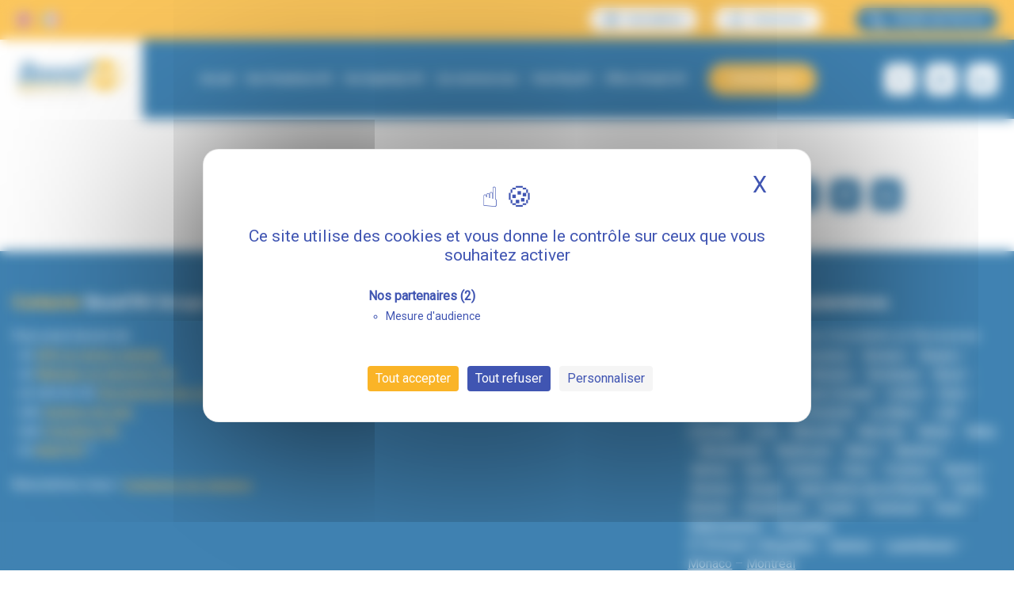

--- FILE ---
content_type: text/html; charset=UTF-8
request_url: https://www.boostrh.com/our-hr-services/hrd-timeshare-in-boulogne-sur-mer-62200-boostrh/
body_size: 15171
content:
<!doctype html><html lang="fr-FR" class="no-js"><head> <script defer src="https://tarteaucitron.io/load.js?domain=www.boostrh.com&uuid=ccab4c8e3c6621d761534240a4ebf278e6de81a4"></script>  <script defer src="[data-uri]"></script> <meta charset="UTF-8"><meta name="viewport" content="width=device-width, initial-scale=1"><link rel="profile" href="https://gmpg.org/xfn/11"><link rel="shortcut icon" href="https://www.boostrh.com/wp-content/themes/boostrh/images/favicon.ico" type="image/x-icon"><link rel="icon" href="https://www.boostrh.com/wp-content/themes/boostrh/images/favicon.ico" type="image/x-icon"><meta name='robots' content='index, follow, max-image-preview:large, max-snippet:-1, max-video-preview:-1' /><title>HRD timeshare in Boulogne-sur-Mer (62200) - Boost&#039;RH</title><meta name="description" content="Your timeshare HR Director near you in Boulogne-sur-Mer, Pas-de-Calais - Hauts-de-France - BOOST&#039;RH Lille Group Office" /><link rel="canonical" href="https://www.boostrh.com/our-hr-services/hrd-timeshare-in-boulogne-sur-mer-62200-boostrh/" /><meta property="og:locale" content="fr_FR" /><meta property="og:type" content="article" /><meta property="og:title" content="HRD timeshare in Boulogne-sur-Mer (62200) - Boost&#039;RH" /><meta property="og:description" content="Your timeshare HR Director near you in Boulogne-sur-Mer, Pas-de-Calais - Hauts-de-France - BOOST&#039;RH Lille Group Office" /><meta property="og:url" content="https://www.boostrh.com/our-hr-services/hrd-timeshare-in-boulogne-sur-mer-62200-boostrh/" /><meta property="og:site_name" content="Boost&#039;rh" /><meta property="article:publisher" content="https://www.facebook.com/boostrh/" /><meta name="twitter:card" content="summary_large_image" /><meta name="twitter:site" content="@boost_rh" /> <script type="application/ld+json" class="yoast-schema-graph">{"@context":"https://schema.org","@graph":[{"@type":"WebPage","@id":"https://www.boostrh.com/our-hr-services/hrd-timeshare-in-boulogne-sur-mer-62200-boostrh/","url":"https://www.boostrh.com/our-hr-services/hrd-timeshare-in-boulogne-sur-mer-62200-boostrh/","name":"HRD timeshare in Boulogne-sur-Mer (62200) - Boost'RH","isPartOf":{"@id":"https://www.boostrh.com/#website"},"datePublished":"2021-05-31T13:50:08+00:00","description":"Your timeshare HR Director near you in Boulogne-sur-Mer, Pas-de-Calais - Hauts-de-France - BOOST'RH Lille Group Office","breadcrumb":{"@id":"https://www.boostrh.com/our-hr-services/hrd-timeshare-in-boulogne-sur-mer-62200-boostrh/#breadcrumb"},"inLanguage":"fr-FR","potentialAction":[{"@type":"ReadAction","target":["https://www.boostrh.com/our-hr-services/hrd-timeshare-in-boulogne-sur-mer-62200-boostrh/"]}]},{"@type":"BreadcrumbList","@id":"https://www.boostrh.com/our-hr-services/hrd-timeshare-in-boulogne-sur-mer-62200-boostrh/#breadcrumb","itemListElement":[{"@type":"ListItem","position":1,"name":"Home","item":"https://www.boostrh.com/"},{"@type":"ListItem","position":2,"name":"Our HR services","item":"https://www.boostrh.com/our-hr-services/"},{"@type":"ListItem","position":3,"name":"HRD timeshare in Boulogne-sur-Mer (62200) &#8211; Boost&#8217;RH"}]},{"@type":"WebSite","@id":"https://www.boostrh.com/#website","url":"https://www.boostrh.com/","name":"Boost'rh","description":"L&#039;externalisation de toute la RH clés en main","publisher":{"@id":"https://www.boostrh.com/#organization"},"potentialAction":[{"@type":"SearchAction","target":{"@type":"EntryPoint","urlTemplate":"https://www.boostrh.com/?s={search_term_string}"},"query-input":{"@type":"PropertyValueSpecification","valueRequired":true,"valueName":"search_term_string"}}],"inLanguage":"fr-FR"},{"@type":"Organization","@id":"https://www.boostrh.com/#organization","name":"BOOST'RH GROUPE","url":"https://www.boostrh.com/","logo":{"@type":"ImageObject","inLanguage":"fr-FR","@id":"https://www.boostrh.com/#/schema/logo/image/","url":"https://www.boostrh.com/wp-content/uploads/2019/04/logo-boost-rh-400.png","contentUrl":"https://www.boostrh.com/wp-content/uploads/2019/04/logo-boost-rh-400.png","width":400,"height":151,"caption":"BOOST'RH GROUPE"},"image":{"@id":"https://www.boostrh.com/#/schema/logo/image/"},"sameAs":["https://www.facebook.com/boostrh/","https://x.com/boost_rh"]}]}</script> <link rel='dns-prefetch' href='//cdnjs.cloudflare.com' /><link rel="alternate" type="application/rss+xml" title="Boost&#039;rh &raquo; Flux" href="https://www.boostrh.com/feed/" /><link rel="alternate" type="application/rss+xml" title="Boost&#039;rh &raquo; Flux des commentaires" href="https://www.boostrh.com/comments/feed/" /><link rel="alternate" title="oEmbed (JSON)" type="application/json+oembed" href="https://www.boostrh.com/wp-json/oembed/1.0/embed?url=https%3A%2F%2Fwww.boostrh.com%2Four-hr-services%2Fhrd-timeshare-in-boulogne-sur-mer-62200-boostrh%2F" /><link rel="alternate" title="oEmbed (XML)" type="text/xml+oembed" href="https://www.boostrh.com/wp-json/oembed/1.0/embed?url=https%3A%2F%2Fwww.boostrh.com%2Four-hr-services%2Fhrd-timeshare-in-boulogne-sur-mer-62200-boostrh%2F&#038;format=xml" /><style id='wp-img-auto-sizes-contain-inline-css'>img:is([sizes=auto i],[sizes^="auto," i]){contain-intrinsic-size:3000px 1500px}
/*# sourceURL=wp-img-auto-sizes-contain-inline-css */</style><style id='wp-emoji-styles-inline-css'>img.wp-smiley, img.emoji {
		display: inline !important;
		border: none !important;
		box-shadow: none !important;
		height: 1em !important;
		width: 1em !important;
		margin: 0 0.07em !important;
		vertical-align: -0.1em !important;
		background: none !important;
		padding: 0 !important;
	}
/*# sourceURL=wp-emoji-styles-inline-css */</style><link rel='stylesheet' id='wp-block-library-css' href='https://www.boostrh.com/wp-includes/css/dist/block-library/style.min.css' media='all' /><style id='classic-theme-styles-inline-css'>/*! This file is auto-generated */
.wp-block-button__link{color:#fff;background-color:#32373c;border-radius:9999px;box-shadow:none;text-decoration:none;padding:calc(.667em + 2px) calc(1.333em + 2px);font-size:1.125em}.wp-block-file__button{background:#32373c;color:#fff;text-decoration:none}
/*# sourceURL=/wp-includes/css/classic-themes.min.css */</style><style id='global-styles-inline-css'>:root{--wp--preset--aspect-ratio--square: 1;--wp--preset--aspect-ratio--4-3: 4/3;--wp--preset--aspect-ratio--3-4: 3/4;--wp--preset--aspect-ratio--3-2: 3/2;--wp--preset--aspect-ratio--2-3: 2/3;--wp--preset--aspect-ratio--16-9: 16/9;--wp--preset--aspect-ratio--9-16: 9/16;--wp--preset--color--black: #000000;--wp--preset--color--cyan-bluish-gray: #abb8c3;--wp--preset--color--white: #ffffff;--wp--preset--color--pale-pink: #f78da7;--wp--preset--color--vivid-red: #cf2e2e;--wp--preset--color--luminous-vivid-orange: #ff6900;--wp--preset--color--luminous-vivid-amber: #fcb900;--wp--preset--color--light-green-cyan: #7bdcb5;--wp--preset--color--vivid-green-cyan: #00d084;--wp--preset--color--pale-cyan-blue: #8ed1fc;--wp--preset--color--vivid-cyan-blue: #0693e3;--wp--preset--color--vivid-purple: #9b51e0;--wp--preset--gradient--vivid-cyan-blue-to-vivid-purple: linear-gradient(135deg,rgb(6,147,227) 0%,rgb(155,81,224) 100%);--wp--preset--gradient--light-green-cyan-to-vivid-green-cyan: linear-gradient(135deg,rgb(122,220,180) 0%,rgb(0,208,130) 100%);--wp--preset--gradient--luminous-vivid-amber-to-luminous-vivid-orange: linear-gradient(135deg,rgb(252,185,0) 0%,rgb(255,105,0) 100%);--wp--preset--gradient--luminous-vivid-orange-to-vivid-red: linear-gradient(135deg,rgb(255,105,0) 0%,rgb(207,46,46) 100%);--wp--preset--gradient--very-light-gray-to-cyan-bluish-gray: linear-gradient(135deg,rgb(238,238,238) 0%,rgb(169,184,195) 100%);--wp--preset--gradient--cool-to-warm-spectrum: linear-gradient(135deg,rgb(74,234,220) 0%,rgb(151,120,209) 20%,rgb(207,42,186) 40%,rgb(238,44,130) 60%,rgb(251,105,98) 80%,rgb(254,248,76) 100%);--wp--preset--gradient--blush-light-purple: linear-gradient(135deg,rgb(255,206,236) 0%,rgb(152,150,240) 100%);--wp--preset--gradient--blush-bordeaux: linear-gradient(135deg,rgb(254,205,165) 0%,rgb(254,45,45) 50%,rgb(107,0,62) 100%);--wp--preset--gradient--luminous-dusk: linear-gradient(135deg,rgb(255,203,112) 0%,rgb(199,81,192) 50%,rgb(65,88,208) 100%);--wp--preset--gradient--pale-ocean: linear-gradient(135deg,rgb(255,245,203) 0%,rgb(182,227,212) 50%,rgb(51,167,181) 100%);--wp--preset--gradient--electric-grass: linear-gradient(135deg,rgb(202,248,128) 0%,rgb(113,206,126) 100%);--wp--preset--gradient--midnight: linear-gradient(135deg,rgb(2,3,129) 0%,rgb(40,116,252) 100%);--wp--preset--font-size--small: 13px;--wp--preset--font-size--medium: 20px;--wp--preset--font-size--large: 36px;--wp--preset--font-size--x-large: 42px;--wp--preset--spacing--20: 0.44rem;--wp--preset--spacing--30: 0.67rem;--wp--preset--spacing--40: 1rem;--wp--preset--spacing--50: 1.5rem;--wp--preset--spacing--60: 2.25rem;--wp--preset--spacing--70: 3.38rem;--wp--preset--spacing--80: 5.06rem;--wp--preset--shadow--natural: 6px 6px 9px rgba(0, 0, 0, 0.2);--wp--preset--shadow--deep: 12px 12px 50px rgba(0, 0, 0, 0.4);--wp--preset--shadow--sharp: 6px 6px 0px rgba(0, 0, 0, 0.2);--wp--preset--shadow--outlined: 6px 6px 0px -3px rgb(255, 255, 255), 6px 6px rgb(0, 0, 0);--wp--preset--shadow--crisp: 6px 6px 0px rgb(0, 0, 0);}:where(.is-layout-flex){gap: 0.5em;}:where(.is-layout-grid){gap: 0.5em;}body .is-layout-flex{display: flex;}.is-layout-flex{flex-wrap: wrap;align-items: center;}.is-layout-flex > :is(*, div){margin: 0;}body .is-layout-grid{display: grid;}.is-layout-grid > :is(*, div){margin: 0;}:where(.wp-block-columns.is-layout-flex){gap: 2em;}:where(.wp-block-columns.is-layout-grid){gap: 2em;}:where(.wp-block-post-template.is-layout-flex){gap: 1.25em;}:where(.wp-block-post-template.is-layout-grid){gap: 1.25em;}.has-black-color{color: var(--wp--preset--color--black) !important;}.has-cyan-bluish-gray-color{color: var(--wp--preset--color--cyan-bluish-gray) !important;}.has-white-color{color: var(--wp--preset--color--white) !important;}.has-pale-pink-color{color: var(--wp--preset--color--pale-pink) !important;}.has-vivid-red-color{color: var(--wp--preset--color--vivid-red) !important;}.has-luminous-vivid-orange-color{color: var(--wp--preset--color--luminous-vivid-orange) !important;}.has-luminous-vivid-amber-color{color: var(--wp--preset--color--luminous-vivid-amber) !important;}.has-light-green-cyan-color{color: var(--wp--preset--color--light-green-cyan) !important;}.has-vivid-green-cyan-color{color: var(--wp--preset--color--vivid-green-cyan) !important;}.has-pale-cyan-blue-color{color: var(--wp--preset--color--pale-cyan-blue) !important;}.has-vivid-cyan-blue-color{color: var(--wp--preset--color--vivid-cyan-blue) !important;}.has-vivid-purple-color{color: var(--wp--preset--color--vivid-purple) !important;}.has-black-background-color{background-color: var(--wp--preset--color--black) !important;}.has-cyan-bluish-gray-background-color{background-color: var(--wp--preset--color--cyan-bluish-gray) !important;}.has-white-background-color{background-color: var(--wp--preset--color--white) !important;}.has-pale-pink-background-color{background-color: var(--wp--preset--color--pale-pink) !important;}.has-vivid-red-background-color{background-color: var(--wp--preset--color--vivid-red) !important;}.has-luminous-vivid-orange-background-color{background-color: var(--wp--preset--color--luminous-vivid-orange) !important;}.has-luminous-vivid-amber-background-color{background-color: var(--wp--preset--color--luminous-vivid-amber) !important;}.has-light-green-cyan-background-color{background-color: var(--wp--preset--color--light-green-cyan) !important;}.has-vivid-green-cyan-background-color{background-color: var(--wp--preset--color--vivid-green-cyan) !important;}.has-pale-cyan-blue-background-color{background-color: var(--wp--preset--color--pale-cyan-blue) !important;}.has-vivid-cyan-blue-background-color{background-color: var(--wp--preset--color--vivid-cyan-blue) !important;}.has-vivid-purple-background-color{background-color: var(--wp--preset--color--vivid-purple) !important;}.has-black-border-color{border-color: var(--wp--preset--color--black) !important;}.has-cyan-bluish-gray-border-color{border-color: var(--wp--preset--color--cyan-bluish-gray) !important;}.has-white-border-color{border-color: var(--wp--preset--color--white) !important;}.has-pale-pink-border-color{border-color: var(--wp--preset--color--pale-pink) !important;}.has-vivid-red-border-color{border-color: var(--wp--preset--color--vivid-red) !important;}.has-luminous-vivid-orange-border-color{border-color: var(--wp--preset--color--luminous-vivid-orange) !important;}.has-luminous-vivid-amber-border-color{border-color: var(--wp--preset--color--luminous-vivid-amber) !important;}.has-light-green-cyan-border-color{border-color: var(--wp--preset--color--light-green-cyan) !important;}.has-vivid-green-cyan-border-color{border-color: var(--wp--preset--color--vivid-green-cyan) !important;}.has-pale-cyan-blue-border-color{border-color: var(--wp--preset--color--pale-cyan-blue) !important;}.has-vivid-cyan-blue-border-color{border-color: var(--wp--preset--color--vivid-cyan-blue) !important;}.has-vivid-purple-border-color{border-color: var(--wp--preset--color--vivid-purple) !important;}.has-vivid-cyan-blue-to-vivid-purple-gradient-background{background: var(--wp--preset--gradient--vivid-cyan-blue-to-vivid-purple) !important;}.has-light-green-cyan-to-vivid-green-cyan-gradient-background{background: var(--wp--preset--gradient--light-green-cyan-to-vivid-green-cyan) !important;}.has-luminous-vivid-amber-to-luminous-vivid-orange-gradient-background{background: var(--wp--preset--gradient--luminous-vivid-amber-to-luminous-vivid-orange) !important;}.has-luminous-vivid-orange-to-vivid-red-gradient-background{background: var(--wp--preset--gradient--luminous-vivid-orange-to-vivid-red) !important;}.has-very-light-gray-to-cyan-bluish-gray-gradient-background{background: var(--wp--preset--gradient--very-light-gray-to-cyan-bluish-gray) !important;}.has-cool-to-warm-spectrum-gradient-background{background: var(--wp--preset--gradient--cool-to-warm-spectrum) !important;}.has-blush-light-purple-gradient-background{background: var(--wp--preset--gradient--blush-light-purple) !important;}.has-blush-bordeaux-gradient-background{background: var(--wp--preset--gradient--blush-bordeaux) !important;}.has-luminous-dusk-gradient-background{background: var(--wp--preset--gradient--luminous-dusk) !important;}.has-pale-ocean-gradient-background{background: var(--wp--preset--gradient--pale-ocean) !important;}.has-electric-grass-gradient-background{background: var(--wp--preset--gradient--electric-grass) !important;}.has-midnight-gradient-background{background: var(--wp--preset--gradient--midnight) !important;}.has-small-font-size{font-size: var(--wp--preset--font-size--small) !important;}.has-medium-font-size{font-size: var(--wp--preset--font-size--medium) !important;}.has-large-font-size{font-size: var(--wp--preset--font-size--large) !important;}.has-x-large-font-size{font-size: var(--wp--preset--font-size--x-large) !important;}
:where(.wp-block-post-template.is-layout-flex){gap: 1.25em;}:where(.wp-block-post-template.is-layout-grid){gap: 1.25em;}
:where(.wp-block-term-template.is-layout-flex){gap: 1.25em;}:where(.wp-block-term-template.is-layout-grid){gap: 1.25em;}
:where(.wp-block-columns.is-layout-flex){gap: 2em;}:where(.wp-block-columns.is-layout-grid){gap: 2em;}
:root :where(.wp-block-pullquote){font-size: 1.5em;line-height: 1.6;}
/*# sourceURL=global-styles-inline-css */</style><link rel='stylesheet' id='wp-job-manager-job-listings-css' href='https://www.boostrh.com/wp-content/cache/autoptimize/css/autoptimize_single_f28ec5fd85d4f6fabf02e002332f777f.css' media='all' /><link rel='stylesheet' id='wpos-slick-style-css' href='https://www.boostrh.com/wp-content/cache/autoptimize/css/autoptimize_single_144b2dcf82ceefaa126082688c60dd15.css' media='all' /><link rel='stylesheet' id='wpls-public-style-css' href='https://www.boostrh.com/wp-content/cache/autoptimize/css/autoptimize_single_4c8f7e028524f26f6a803d4028e63e70.css' media='all' /><link rel='stylesheet' id='wpml-legacy-horizontal-list-0-css' href='https://www.boostrh.com/wp-content/plugins/sitepress-multilingual-cms/templates/language-switchers/legacy-list-horizontal/style.min.css' media='all' /><link rel='stylesheet' id='wpml-legacy-post-translations-0-css' href='https://www.boostrh.com/wp-content/plugins/sitepress-multilingual-cms/templates/language-switchers/legacy-post-translations/style.min.css' media='all' /><link rel='stylesheet' id='wpml-menu-item-0-css' href='https://www.boostrh.com/wp-content/plugins/sitepress-multilingual-cms/templates/language-switchers/menu-item/style.min.css' media='all' /><link rel='stylesheet' id='grw-public-main-css-css' href='https://www.boostrh.com/wp-content/cache/autoptimize/css/autoptimize_single_24d24a5d622c627e15a89b00c0567145.css' media='all' /><link rel='stylesheet' id='job-alerts-frontend-css' href='https://www.boostrh.com/wp-content/cache/autoptimize/css/autoptimize_single_e2c78cfa7892d981fb694d71d8564673.css' media='all' /><link rel='stylesheet' id='job-alerts-frontend-default-css' href='https://www.boostrh.com/wp-content/cache/autoptimize/css/autoptimize_single_cc49ca24eeff2859db612d72aa1f3515.css' media='all' /><link rel='stylesheet' id='dashicons-css' href='https://www.boostrh.com/wp-includes/css/dashicons.min.css' media='all' /><link rel='stylesheet' id='wp-job-manager-applications-frontend-css' href='https://www.boostrh.com/wp-content/cache/autoptimize/css/autoptimize_single_f765e3d37577631c573abb769456199d.css' media='all' /><link rel='stylesheet' id='select2-css' href='https://www.boostrh.com/wp-content/plugins/ultimate-member/assets/libs/select2/select2.min.css' media='all' /><link rel='stylesheet' id='wp-job-manager-resume-frontend-css' href='https://www.boostrh.com/wp-content/cache/autoptimize/css/autoptimize_single_db1a76b7a85675a152d6785b7f2786ca.css' media='all' /><link rel='stylesheet' id='parente2-style-css' href='https://www.boostrh.com/wp-content/cache/autoptimize/css/autoptimize_single_f8f3f38c3b3e48b6621eb7cd107a0713.css' media='all' /><link rel='stylesheet' id='childe2-style-css' href='https://www.boostrh.com/wp-content/themes/BoostrhChildTheme/style.css' media='all' /><link rel='stylesheet' id='boostrh-style-css' href='https://www.boostrh.com/wp-content/themes/BoostrhChildTheme/style.css' media='all' /><link rel='stylesheet' id='um_modal-css' href='https://www.boostrh.com/wp-content/plugins/ultimate-member/assets/css/um-modal.min.css' media='all' /><link rel='stylesheet' id='um_ui-css' href='https://www.boostrh.com/wp-content/plugins/ultimate-member/assets/libs/jquery-ui/jquery-ui.min.css' media='all' /><link rel='stylesheet' id='um_tipsy-css' href='https://www.boostrh.com/wp-content/plugins/ultimate-member/assets/libs/tipsy/tipsy.min.css' media='all' /><link rel='stylesheet' id='um_raty-css' href='https://www.boostrh.com/wp-content/plugins/ultimate-member/assets/libs/raty/um-raty.min.css' media='all' /><link rel='stylesheet' id='um_fileupload-css' href='https://www.boostrh.com/wp-content/plugins/ultimate-member/assets/css/um-fileupload.min.css' media='all' /><link rel='stylesheet' id='um_confirm-css' href='https://www.boostrh.com/wp-content/plugins/ultimate-member/assets/libs/um-confirm/um-confirm.min.css' media='all' /><link rel='stylesheet' id='um_datetime-css' href='https://www.boostrh.com/wp-content/plugins/ultimate-member/assets/libs/pickadate/default.min.css' media='all' /><link rel='stylesheet' id='um_datetime_date-css' href='https://www.boostrh.com/wp-content/plugins/ultimate-member/assets/libs/pickadate/default.date.min.css' media='all' /><link rel='stylesheet' id='um_datetime_time-css' href='https://www.boostrh.com/wp-content/plugins/ultimate-member/assets/libs/pickadate/default.time.min.css' media='all' /><link rel='stylesheet' id='um_fonticons_ii-css' href='https://www.boostrh.com/wp-content/plugins/ultimate-member/assets/libs/legacy/fonticons/fonticons-ii.min.css' media='all' /><link rel='stylesheet' id='um_fonticons_fa-css' href='https://www.boostrh.com/wp-content/plugins/ultimate-member/assets/libs/legacy/fonticons/fonticons-fa.min.css' media='all' /><link rel='stylesheet' id='um_fontawesome-css' href='https://www.boostrh.com/wp-content/plugins/ultimate-member/assets/css/um-fontawesome.min.css' media='all' /><link rel='stylesheet' id='um_common-css' href='https://www.boostrh.com/wp-content/plugins/ultimate-member/assets/css/common.min.css' media='all' /><link rel='stylesheet' id='um_responsive-css' href='https://www.boostrh.com/wp-content/plugins/ultimate-member/assets/css/um-responsive.min.css' media='all' /><link rel='stylesheet' id='um_styles-css' href='https://www.boostrh.com/wp-content/plugins/ultimate-member/assets/css/um-styles.min.css' media='all' /><link rel='stylesheet' id='um_crop-css' href='https://www.boostrh.com/wp-content/plugins/ultimate-member/assets/libs/cropper/cropper.min.css' media='all' /><link rel='stylesheet' id='um_profile-css' href='https://www.boostrh.com/wp-content/plugins/ultimate-member/assets/css/um-profile.min.css' media='all' /><link rel='stylesheet' id='um_account-css' href='https://www.boostrh.com/wp-content/plugins/ultimate-member/assets/css/um-account.min.css' media='all' /><link rel='stylesheet' id='um_misc-css' href='https://www.boostrh.com/wp-content/plugins/ultimate-member/assets/css/um-misc.min.css' media='all' /><link rel='stylesheet' id='um_default_css-css' href='https://www.boostrh.com/wp-content/plugins/ultimate-member/assets/css/um-old-default.min.css' media='all' /> <script defer id="wpml-cookie-js-extra" src="[data-uri]"></script> <script src="https://www.boostrh.com/wp-content/cache/autoptimize/js/autoptimize_single_f3606e4db5e156a1b086bcfeb3b2d9b4.js" id="wpml-cookie-js" defer data-wp-strategy="defer"></script> <script src="https://www.boostrh.com/wp-includes/js/jquery/jquery.min.js" id="jquery-core-js"></script> <script defer src="https://www.boostrh.com/wp-includes/js/jquery/jquery-migrate.min.js" id="jquery-migrate-js"></script> <script defer="defer" src="https://www.boostrh.com/wp-content/cache/autoptimize/js/autoptimize_single_8d8595b6dadc06205d143dcdc13ddf7f.js" id="grw-public-main-js-js"></script> <script defer src="https://www.boostrh.com/wp-content/plugins/ultimate-member/assets/js/um-gdpr.min.js" id="um-gdpr-js"></script> <link rel="https://api.w.org/" href="https://www.boostrh.com/wp-json/" /><link rel="alternate" title="JSON" type="application/json" href="https://www.boostrh.com/wp-json/wp/v2/pages/33833" /><link rel="EditURI" type="application/rsd+xml" title="RSD" href="https://www.boostrh.com/xmlrpc.php?rsd" /><meta name="generator" content="WordPress 6.9" /><link rel='shortlink' href='https://www.boostrh.com/?p=33833' /><meta name="generator" content="WPML ver:4.8.6 stt:1,4;" /><meta name="generator" content="Elementor 3.34.2; features: additional_custom_breakpoints; settings: css_print_method-external, google_font-enabled, font_display-auto"><style>.e-con.e-parent:nth-of-type(n+4):not(.e-lazyloaded):not(.e-no-lazyload),
				.e-con.e-parent:nth-of-type(n+4):not(.e-lazyloaded):not(.e-no-lazyload) * {
					background-image: none !important;
				}
				@media screen and (max-height: 1024px) {
					.e-con.e-parent:nth-of-type(n+3):not(.e-lazyloaded):not(.e-no-lazyload),
					.e-con.e-parent:nth-of-type(n+3):not(.e-lazyloaded):not(.e-no-lazyload) * {
						background-image: none !important;
					}
				}
				@media screen and (max-height: 640px) {
					.e-con.e-parent:nth-of-type(n+2):not(.e-lazyloaded):not(.e-no-lazyload),
					.e-con.e-parent:nth-of-type(n+2):not(.e-lazyloaded):not(.e-no-lazyload) * {
						background-image: none !important;
					}
				}</style><link rel="icon" href="https://www.boostrh.com/wp-content/uploads/2019/10/cropped-favicon-32x32.png" sizes="32x32" /><link rel="icon" href="https://www.boostrh.com/wp-content/uploads/2019/10/cropped-favicon-192x192.png" sizes="192x192" /><link rel="apple-touch-icon" href="https://www.boostrh.com/wp-content/uploads/2019/10/cropped-favicon-180x180.png" /><meta name="msapplication-TileImage" content="https://www.boostrh.com/wp-content/uploads/2019/10/cropped-favicon-270x270.png" /><style id="wp-custom-css">body {overflow-x:hidden !important;}

/*Remove main title*/
.entry-header{
	/*display: none !important;*/
}

main#primary.site-main.blog-page header.entry-header{
	display: block !important;
	padding-top: 100px !important;
}
main#primary.site-main.blog-page header.entry-header h1{
	margin-bottom: 0px !important;
}

main#primary.site-main.blog-page div.posts-container{
	margin-top: 80px;
}

@media (max-width: 900px){
	.site-main.blog-page{ 
		margin: 0;
	}
}

header .connection-link-container, header .inscription-link-container{
	text-decoration: none;
}

header .connection-link, header .inscription-link{
	margin-right: 20px !important;
}

header .account-section{
	align-items: initial !important;
}

.wpls-logo-showcase-slider-wrp .wpls-logo-slider button.slick-arrow{
	background-color: rgba(0,0,0,0.15) !important;
}
.wpls-logo-showcase-slider-wrp .wpls-logo-slider button.slick-arrow:hover{
	background-color: rgba(0,0,0,0.30) !important;
}

#gform_submit_button_1{
    fill: #000;
    color: #000;
    background-color: #FAB327;
    border-style: solid;
    border-width: 2px 2px 2px 2px;
    border-color: #FAB327;
    border-radius: 20px 20px 20px 20px;
    box-shadow: 0 2px 5px 0 rgb(0 0 0 / 50%);
    padding: 12px 30px 12px 30px;
	cursor: pointer;
}

#gform_submit_button_1:hover{
	background-color: white;
}

.wpls-logo-showcase .wpls-fix-box,
.wpls-logo-showcase .wpls-fix-box img.wp-post-image {
	max-height: 150px !important;
}</style><link rel="stylesheet" href="https://cdnjs.cloudflare.com/ajax/libs/font-awesome/5.15.3/css/all.min.css" integrity="sha512-iBBXm8fW90+nuLcSKlbmrPcLa0OT92xO1BIsZ+ywDWZCvqsWgccV3gFoRBv0z+8dLJgyAHIhR35VZc2oM/gI1w==" crossorigin="anonymous" referrerpolicy="no-referrer" /><link rel="preconnect" href="https://fonts.googleapis.com"><link rel="preconnect" href="https://fonts.gstatic.com" crossorigin><link href="https://fonts.googleapis.com/css2?family=Castoro&family=Roboto&display=swap" rel="stylesheet"> <script defer src="[data-uri]"></script> </head><body class="wp-singular page-template-default page page-id-33833 page-child parent-pageid-22014 wp-custom-logo wp-theme-boostrh wp-child-theme-BoostrhChildTheme no-sidebar boostrhchildtheme elementor-default elementor-kit-55418"> <noscript><iframe src="https://www.googletagmanager.com/ns.html?id=GTM-TM77V7T"
 height="0" width="0" style="display:none;visibility:hidden"></iframe></noscript><div id="page" class="site"> <a class="skip-link screen-reader-text" href="#primary">Skip to content</a><header id="masthead" class="site-header"><div id="header-top"><div class="grid-container"><div class="language-selector fr"><div class="wpml-ls-statics-shortcode_actions wpml-ls wpml-ls-legacy-list-horizontal"><ul role="menu"><li class="wpml-ls-slot-shortcode_actions wpml-ls-item wpml-ls-item-en wpml-ls-first-item wpml-ls-item-legacy-list-horizontal" role="none"> <a href="https://www.boostrh.com/en/" class="wpml-ls-link" role="menuitem"  aria-label="Passer à Anglais(English)" title="Passer à Anglais(English)" > <span class="wpml-ls-native" lang="en">English</span><span class="wpml-ls-display"><span class="wpml-ls-bracket"> (</span>Anglais<span class="wpml-ls-bracket">)</span></span></a></li><li class="wpml-ls-slot-shortcode_actions wpml-ls-item wpml-ls-item-fr wpml-ls-current-language wpml-ls-last-item wpml-ls-item-legacy-list-horizontal" role="none"> <a href="https://www.boostrh.com/our-hr-services/hrd-timeshare-in-boulogne-sur-mer-62200-boostrh/" class="wpml-ls-link" role="menuitem" > <span class="wpml-ls-native" role="menuitem">Français</span></a></li></ul></div></div><div class="profil-container"><div class="account-section"> <a href="/register/" class="inscription-link" title="Inscription"> <svg class="inscription-logo" xmlns="http://www.w3.org/2000/svg" xml:space="preserve" style="enable-background:new 0 0 17.6 17.6" viewBox="0 0 17.6 17.6"><path d="M17.2 5.5c-.6-.6-1.6-.6-2.2 0l-1.6 1.6V3c0-.4-.2-.8-.5-1.1L11.4.4c-.2-.2-.6-.4-1-.4H1.5C.7 0 0 .7 0 1.5V16c0 .9.7 1.5 1.5 1.5h10.3c.9 0 1.5-.7 1.5-1.5v-4.6L17 7.7c.8-.6.8-1.5.2-2.2zm-6.4-4.3 1.5 1.5c.1.1.2.3.2.5h-2.1V1.1c.1-.1.3 0 .4.1zm1.1 15.4H1.5c-.3 0-.5-.2-.5-.5V1.5c0-.2.3-.5.5-.5h7.7v2.6c0 .3.2.5.5.5h2.6v4l-1.5 1.5-.7.7c-.1.1-.1.1-.1.2l-.7 2.2c-.1.3.1.6.3.7h.3l2.2-.7c.1 0 .1-.1.2-.1l.1-.1v3.6c0 .3-.2.5-.5.5zm.1-5.1-.3.3-1.1.4.4-1.2.3-.3.7.8zm.7-.8L12 10l2.5-2.5.7.7-2.5 2.5zM16.4 7l-.5.5-.7-.7.5-.5c.2-.2.5-.2.7 0 .2.2.2.5 0 .7zM2.6 6.2h7.2c.3 0 .5-.2.5-.5s-.2-.5-.5-.5H2.6c-.3 0-.5.2-.5.5s.2.5.5.5zm0 2.1h5.2c.2 0 .5-.3.5-.6s-.2-.5-.5-.5H2.6c-.3 0-.5.2-.5.5s.2.6.5.6zm5.1 1H2.6c-.3 0-.5.2-.5.5s.2.5.5.5h5.2c.3 0 .5-.2.5-.5s-.3-.5-.6-.5zm.6 2.6c0-.3-.2-.5-.5-.5H2.6c-.3 0-.5.2-.5.5s.2.5.5.5h5.2c.2 0 .5-.2.5-.5zm1.5 2.6H6.7c-.3 0-.5.2-.5.5s.2.5.5.5h3.1c.3 0 .5-.2.5-.5 0-.2-.2-.5-.5-.5z"/></svg> Inscription </a> <a href="/login/" class="connection-link"> <svg class="connection-logo" xmlns="http://www.w3.org/2000/svg" xml:space="preserve" style="enable-background:new 0 0 17.2 17.2" viewBox="0 0 17.2 17.2"><path d="M17.2 14.7c-.1-.4-.4-.6-.8-.5-.4.1-.6.4-.5.8 0 .2 0 .4-.1.6-.1.2-.3.3-.5.3H2c-.2 0-.4-.1-.5-.3-.1-.2-.2-.4-.1-.6.7-3.3 3.6-5.8 7-5.9h.4c2.4.1 4.6 1.3 6 3.3.2.3.6.4.9.2.3-.2.4-.6.2-.9a8.92 8.92 0 0 0-4.5-3.4c2-1.5 2.4-4.4.9-6.4S7.9-.6 5.9.9s-2.5 4.4-1 6.4c.3.4.6.7 1 .9-3 1-5.2 3.5-5.8 6.5-.2 1.1.5 2.2 1.6 2.4h13.5c1.1 0 2-.9 2-2v-.4M5.4 4.6c0-1.8 1.4-3.2 3.2-3.2s3.2 1.4 3.2 3.2c0 1.7-1.3 3.1-3.1 3.2H8.4c-1.7-.1-3-1.5-3-3.2"/></svg> Connexion </a></div><div class="phone-container"> <a class="phone-link" href="tel:0142709720"> <svg xmlns="http://www.w3.org/2000/svg" xml:space="preserve" style="enable-background:new 0 0 16.2 16.2" viewBox="0 0 16.2 16.2"><path d="m15.7 11.9-2.3-2.3c-.5-.6-1.4-.6-2 0-.2.2-.3.4-.4.6-.3.7-1 1.1-1.8 1-2-.7-3.5-2.3-4.2-4.2-.2-.8.2-1.6 1-1.8.8-.3 1.2-1.1.9-1.9-.1-.2-.2-.4-.4-.6L4.3.4c-.6-.6-1.6-.6-2.2 0L.6 2c-1.5 1.6.2 5.9 4 9.7s8.1 5.6 9.7 4l1.5-1.5c.5-.8.5-1.7-.1-2.3z"/></svg> +33 (0)1.42.70.97.20 </a></div></div></div></div><div class="menu-wrapper"><div class="menu-principal"> <a href="https://www.boostrh.com/" class="custom-logo-link" rel="home"><img width="200" height="76" src="https://www.boostrh.com/wp-content/uploads/2021/08/logo-boost-rh-200.png" class="custom-logo" alt="logo BoostRH" decoding="async" /></a><nav id="site-navigation" class="main-navigation"><div class="menu-container"><div class="container"><ul id="menu-menu-principal" class="menu"><li><a href="https://www.boostrh.com/">Accueil</a></li><li><a href="/services-rh/">Nos Prestations RH</a><ul class="sub-menu"><li><a href="#">Vos besoins quotidiens en  gestion RH</a><ul class="sub-menu"><li><a href="https://www.boostrh.com/services-rh/drh-en-temps-partage/">DRH et RRH en Temps partagé</a></li><li><a href="https://www.boostrh.com/services-rh/externalisation-paie-et-rh/">Paies et Administration du personnel</a></li><li><a href="https://www.boostrh.com/services-rh/developpement-des-competences/">Développement des compétences</a></li><li><a href="https://www.boostrh.com/services-rh/gestion-relations-sociales-rh/">Droit social et Relations sociales</a></li></ul></li><li><a href="#">Vos besoins de compétences</a><ul class="sub-menu"><li><a href="https://www.boostrh.com/services-rh/sourcing-rh/">Sourcing RH</a></li><li><a href="https://www.boostrh.com/services-rh/prestations-en-recrutement-rh/">Recrutement en RH</a></li><li><a href="https://www.boostrh.com/services-rh/votre-manager-de-transition-rh/">Management de transition RH</a></li></ul></li><li><a href="#">L’accompagnement de votre croissance</a><ul class="sub-menu"><li><a href="https://www.boostrh.com/services-rh/politique-et-strategie-rh/">Politique et Stratégie RH</a></li><li><a href="https://www.boostrh.com/services-rh/audit-rh/">Audit RH</a></li><li><a href="https://www.boostrh.com/services-rh/qualite-de-vie-au-travail-qvt/">Qualité de vie et conditions de travail</a></li></ul></li><li><a href="#">Vos besoins RH ponctuels</a><ul class="sub-menu"><li><a href="https://www.boostrh.com/services-rh/formations-rh-management/">Formations RH</a></li><li><a href="https://www.boostrh.com/services-rh/organisation-elections-professionnelles-cse/">Elections CSE</a></li><li><a href="https://www.boostrh.com/services-rh/egalite-professionnelle-femmes-hommes/">Egalité professionnelle F/H</a></li><li><a href="https://www.boostrh.com/services-rh/sante-et-securite-au-travail-sst/">Santé Sécurité</a></li><li><a href="https://www.boostrh.com/services-rh/coaching-rh/">Coaching RH</a></li></ul></li></ul></li><li><a href="https://www.boostrh.com/nos-experts/">Nos Expert(e)s RH</a></li><li><a href="https://www.boostrh.com/boost-rh-groupe/">Qui sommes-nous</a><ul class="sub-menu"><li><a href="https://www.boostrh.com/boost-rh-groupe/">Nos origines RH</a></li><li><a href="https://www.boostrh.com/boost-rh-groupe/nos-clients/">Nos clients</a></li><li><a href="https://www.boostrh.com/boost-rh-groupe/nos-implantations/">Nos implantations</a></li><li><a href="https://www.boostrh.com/boost-rh-groupe/nos-partenaires-specialises-en-rh/">Nos partenaires en Ressources Humaines</a></li></ul></li><li><a href="https://www.boostrh.com/actualite-rh-evolution-des-metiers/">Votre Blog  RH</a></li><li><a href="https://www.boostrh.com/offres-emploi-rh/">Offres d&#8217;emploi RH</a><ul class="sub-menu"><li><a href="https://www.boostrh.com/offres-emploi-rh/">Consulter les offres d&#8217;emploi RH</a></li><li><a href="https://www.boostrh.com/publier-une-offre-emploi-rh/">Publier une offre d&#8217;emploi RH</a></li><li><a href="https://www.boostrh.com/cvtheque-rh/">CVthèque RH</a></li></ul></li><li><a href="https://www.boostrh.com/contact-rh/">Contactez-nous</a></li></ul><div class="profil-container"><div class="mobile-account-section"> <a href="/register/" class="inscription-link" title="Inscription"> <svg class="inscription-logo" xmlns="http://www.w3.org/2000/svg" xml:space="preserve" style="enable-background:new 0 0 17.6 17.6" viewBox="0 0 17.6 17.6"><path d="M17.2 5.5c-.6-.6-1.6-.6-2.2 0l-1.6 1.6V3c0-.4-.2-.8-.5-1.1L11.4.4c-.2-.2-.6-.4-1-.4H1.5C.7 0 0 .7 0 1.5V16c0 .9.7 1.5 1.5 1.5h10.3c.9 0 1.5-.7 1.5-1.5v-4.6L17 7.7c.8-.6.8-1.5.2-2.2zm-6.4-4.3 1.5 1.5c.1.1.2.3.2.5h-2.1V1.1c.1-.1.3 0 .4.1zm1.1 15.4H1.5c-.3 0-.5-.2-.5-.5V1.5c0-.2.3-.5.5-.5h7.7v2.6c0 .3.2.5.5.5h2.6v4l-1.5 1.5-.7.7c-.1.1-.1.1-.1.2l-.7 2.2c-.1.3.1.6.3.7h.3l2.2-.7c.1 0 .1-.1.2-.1l.1-.1v3.6c0 .3-.2.5-.5.5zm.1-5.1-.3.3-1.1.4.4-1.2.3-.3.7.8zm.7-.8L12 10l2.5-2.5.7.7-2.5 2.5zM16.4 7l-.5.5-.7-.7.5-.5c.2-.2.5-.2.7 0 .2.2.2.5 0 .7zM2.6 6.2h7.2c.3 0 .5-.2.5-.5s-.2-.5-.5-.5H2.6c-.3 0-.5.2-.5.5s.2.5.5.5zm0 2.1h5.2c.2 0 .5-.3.5-.6s-.2-.5-.5-.5H2.6c-.3 0-.5.2-.5.5s.2.6.5.6zm5.1 1H2.6c-.3 0-.5.2-.5.5s.2.5.5.5h5.2c.3 0 .5-.2.5-.5s-.3-.5-.6-.5zm.6 2.6c0-.3-.2-.5-.5-.5H2.6c-.3 0-.5.2-.5.5s.2.5.5.5h5.2c.2 0 .5-.2.5-.5zm1.5 2.6H6.7c-.3 0-.5.2-.5.5s.2.5.5.5h3.1c.3 0 .5-.2.5-.5 0-.2-.2-.5-.5-.5z"/></svg> Inscription </a> <a href="/login/" class="connection-link"> <svg class="connection-logo" xmlns="http://www.w3.org/2000/svg" xml:space="preserve" style="enable-background:new 0 0 17.2 17.2" viewBox="0 0 17.2 17.2"><path d="M17.2 14.7c-.1-.4-.4-.6-.8-.5-.4.1-.6.4-.5.8 0 .2 0 .4-.1.6-.1.2-.3.3-.5.3H2c-.2 0-.4-.1-.5-.3-.1-.2-.2-.4-.1-.6.7-3.3 3.6-5.8 7-5.9h.4c2.4.1 4.6 1.3 6 3.3.2.3.6.4.9.2.3-.2.4-.6.2-.9a8.92 8.92 0 0 0-4.5-3.4c2-1.5 2.4-4.4.9-6.4S7.9-.6 5.9.9s-2.5 4.4-1 6.4c.3.4.6.7 1 .9-3 1-5.2 3.5-5.8 6.5-.2 1.1.5 2.2 1.6 2.4h13.5c1.1 0 2-.9 2-2v-.4M5.4 4.6c0-1.8 1.4-3.2 3.2-3.2s3.2 1.4 3.2 3.2c0 1.7-1.3 3.1-3.1 3.2H8.4c-1.7-.1-3-1.5-3-3.2"/></svg> Connexion </a><div class="phone-container"> <a class="phone-link" href="tel:0142709720"> <svg xmlns="http://www.w3.org/2000/svg" xml:space="preserve" style="enable-background:new 0 0 16.2 16.2" viewBox="0 0 16.2 16.2"><path d="m15.7 11.9-2.3-2.3c-.5-.6-1.4-.6-2 0-.2.2-.3.4-.4.6-.3.7-1 1.1-1.8 1-2-.7-3.5-2.3-4.2-4.2-.2-.8.2-1.6 1-1.8.8-.3 1.2-1.1.9-1.9-.1-.2-.2-.4-.4-.6L4.3.4c-.6-.6-1.6-.6-2.2 0L.6 2c-1.5 1.6.2 5.9 4 9.7s8.1 5.6 9.7 4l1.5-1.5c.5-.8.5-1.7-.1-2.3z"/></svg> +33 (0)1.42.70.97.20 </a></div></div><div class="social-section"> <a class="social-link facebook" href="https://www.facebook.com/boostrh/" target="_blank"> <svg class="social-logo" enable-background="new 0 0 32 32" height="15px" version="1.0" viewBox="0 0 32 32" width="20px" xml:space="preserve" xmlns="http://www.w3.org/2000/svg" xmlns:xlink="http://www.w3.org/1999/xlink"> <path d="M18,32V18h6l1-6h-7V9c0-2,1.002-3,3-3h3V0c-1,0-3.24,0-5,0c-5,0-7,3-7,8v4H6v6h6v14H18z" /> </svg> </a> <a class="social-link twitter" href="https://twitter.com/boost_rh/" target="_blank"> <svg class="social-logo" enable-background="new 0 0 32 32" height="15px" version="1.0" viewBox="0 0 32 32" width="20px" xml:space="preserve" xmlns="http://www.w3.org/2000/svg" xmlns:xlink="http://www.w3.org/1999/xlink"> <path d="M31.993,6.077C30.816,6.6,29.552,6.953,28.223,7.11c1.355-0.812,2.396-2.098,2.887-3.63  c-1.269,0.751-2.673,1.299-4.168,1.592C25.744,3.797,24.038,3,22.149,3c-3.625,0-6.562,2.938-6.562,6.563  c0,0.514,0.057,1.016,0.169,1.496C10.301,10.785,5.465,8.172,2.227,4.201c-0.564,0.97-0.888,2.097-0.888,3.3  c0,2.278,1.159,4.286,2.919,5.464c-1.075-0.035-2.087-0.329-2.972-0.821c-0.001,0.027-0.001,0.056-0.001,0.082  c0,3.181,2.262,5.834,5.265,6.437c-0.55,0.149-1.13,0.23-1.729,0.23c-0.424,0-0.834-0.041-1.234-0.117  c0.834,2.606,3.259,4.504,6.13,4.558c-2.245,1.76-5.075,2.811-8.15,2.811c-0.53,0-1.053-0.031-1.566-0.092  C2.905,27.913,6.355,29,10.062,29c12.072,0,18.675-10.001,18.675-18.675c0-0.284-0.008-0.568-0.02-0.85  C30,8.55,31.112,7.395,31.993,6.077z" /> </svg> </a> <a class="social-link linkedin" href="https://fr.linkedin.com/company/boost%27rh/" target="_blank"> <svg class="social-logo" enable-background="new 0 0 32 32" height="15px" version="1.0" viewBox="0 0 32 32" width="20px" xml:space="preserve" xmlns="http://www.w3.org/2000/svg" xmlns:xlink="http://www.w3.org/1999/xlink"> <rect height="23" width="7" y="9" /> <path d="M24.003,9C20,9,18.89,10.312,18,12V9h-7v23h7V19c0-2,0-4,3.5-4s3.5,2,3.5,4v13h7V19C32,13,31,9,24.003,9z" /> <circle cx="3.5" cy="3.5" r="3.5" /> </svg> </a></div> <span></span></div></div></div></nav><div class="social-section"> <a class="social-link facebook" href="https://www.facebook.com/boostrh/" target="_blank"> <svg class="social-logo" enable-background="new 0 0 32 32" height="15px" version="1.0" viewBox="0 0 32 32" width="20px" xml:space="preserve" xmlns="http://www.w3.org/2000/svg" xmlns:xlink="http://www.w3.org/1999/xlink"> <path d="M18,32V18h6l1-6h-7V9c0-2,1.002-3,3-3h3V0c-1,0-3.24,0-5,0c-5,0-7,3-7,8v4H6v6h6v14H18z" /> </svg> </a> <a class="social-link twitter" href="https://twitter.com/boost_rh/" target="_blank"> <svg class="social-logo" enable-background="new 0 0 32 32" height="15px" version="1.0" viewBox="0 0 32 32" width="20px" xml:space="preserve" xmlns="http://www.w3.org/2000/svg" xmlns:xlink="http://www.w3.org/1999/xlink"> <path d="M31.993,6.077C30.816,6.6,29.552,6.953,28.223,7.11c1.355-0.812,2.396-2.098,2.887-3.63  c-1.269,0.751-2.673,1.299-4.168,1.592C25.744,3.797,24.038,3,22.149,3c-3.625,0-6.562,2.938-6.562,6.563  c0,0.514,0.057,1.016,0.169,1.496C10.301,10.785,5.465,8.172,2.227,4.201c-0.564,0.97-0.888,2.097-0.888,3.3  c0,2.278,1.159,4.286,2.919,5.464c-1.075-0.035-2.087-0.329-2.972-0.821c-0.001,0.027-0.001,0.056-0.001,0.082  c0,3.181,2.262,5.834,5.265,6.437c-0.55,0.149-1.13,0.23-1.729,0.23c-0.424,0-0.834-0.041-1.234-0.117  c0.834,2.606,3.259,4.504,6.13,4.558c-2.245,1.76-5.075,2.811-8.15,2.811c-0.53,0-1.053-0.031-1.566-0.092  C2.905,27.913,6.355,29,10.062,29c12.072,0,18.675-10.001,18.675-18.675c0-0.284-0.008-0.568-0.02-0.85  C30,8.55,31.112,7.395,31.993,6.077z" /> </svg> </a> <a class="social-link linkedin" href="https://fr.linkedin.com/company/boost%27rh/" target="_blank"> <svg class="social-logo" enable-background="new 0 0 32 32" height="15px" version="1.0" viewBox="0 0 32 32" width="20px" xml:space="preserve" xmlns="http://www.w3.org/2000/svg" xmlns:xlink="http://www.w3.org/1999/xlink"> <rect height="23" width="7" y="9" /> <path d="M24.003,9C20,9,18.89,10.312,18,12V9h-7v23h7V19c0-2,0-4,3.5-4s3.5,2,3.5,4v13h7V19C32,13,31,9,24.003,9z" /> <circle cx="3.5" cy="3.5" r="3.5" /> </svg> </a></div><div class="language-selector fr"><div class="wpml-ls-statics-shortcode_actions wpml-ls wpml-ls-legacy-list-horizontal"><ul role="menu"><li class="wpml-ls-slot-shortcode_actions wpml-ls-item wpml-ls-item-en wpml-ls-first-item wpml-ls-item-legacy-list-horizontal" role="none"> <a href="https://www.boostrh.com/en/" class="wpml-ls-link" role="menuitem"  aria-label="Passer à Anglais(English)" title="Passer à Anglais(English)" > <span class="wpml-ls-native" lang="en">English</span><span class="wpml-ls-display"><span class="wpml-ls-bracket"> (</span>Anglais<span class="wpml-ls-bracket">)</span></span></a></li><li class="wpml-ls-slot-shortcode_actions wpml-ls-item wpml-ls-item-fr wpml-ls-current-language wpml-ls-last-item wpml-ls-item-legacy-list-horizontal" role="none"> <a href="https://www.boostrh.com/our-hr-services/hrd-timeshare-in-boulogne-sur-mer-62200-boostrh/" class="wpml-ls-link" role="menuitem" > <span class="wpml-ls-native" role="menuitem">Français</span></a></li></ul></div></div><div class="mobile-button-container"> <a href="#" class="menu-mobile"></a></div></div><div id="overlay"></div></div></header><main id="primary" class="site-main"><article id="post-33833" class="post-33833 page type-page status-publish hentry"><div class="entry-content"></div></article></main><footer id="colophon" class="site-footer"><div class="footer-top"><div class="row"><div class="col"></div><div class="col"><div class="logo"> <a href="https://www.boostrh.com/" class="custom-logo-link" rel="home"><img width="200" height="76" src="https://www.boostrh.com/wp-content/uploads/2021/08/logo-boost-rh-200.png" class="custom-logo" alt="logo BoostRH" decoding="async" /></a></div></div><div class="col"><div class="social-block"> <a class="social-link facebook" href="https://www.facebook.com/boostrh/" target="_blank"> <svg class="social-logo" enable-background="new 0 0 32 32" height="15px" version="1.0" viewBox="0 0 32 32" width="20px" xml:space="preserve" xmlns="http://www.w3.org/2000/svg" xmlns:xlink="http://www.w3.org/1999/xlink"> <path d="M18,32V18h6l1-6h-7V9c0-2,1.002-3,3-3h3V0c-1,0-3.24,0-5,0c-5,0-7,3-7,8v4H6v6h6v14H18z" /> </svg> </a> <a class="social-link twitter" href="https://twitter.com/boost_rh/" target="_blank"> <svg class="social-logo" enable-background="new 0 0 32 32" height="15px" version="1.0" viewBox="0 0 32 32" width="20px" xml:space="preserve" xmlns="http://www.w3.org/2000/svg" xmlns:xlink="http://www.w3.org/1999/xlink"> <path d="M31.993,6.077C30.816,6.6,29.552,6.953,28.223,7.11c1.355-0.812,2.396-2.098,2.887-3.63  c-1.269,0.751-2.673,1.299-4.168,1.592C25.744,3.797,24.038,3,22.149,3c-3.625,0-6.562,2.938-6.562,6.563  c0,0.514,0.057,1.016,0.169,1.496C10.301,10.785,5.465,8.172,2.227,4.201c-0.564,0.97-0.888,2.097-0.888,3.3  c0,2.278,1.159,4.286,2.919,5.464c-1.075-0.035-2.087-0.329-2.972-0.821c-0.001,0.027-0.001,0.056-0.001,0.082  c0,3.181,2.262,5.834,5.265,6.437c-0.55,0.149-1.13,0.23-1.729,0.23c-0.424,0-0.834-0.041-1.234-0.117  c0.834,2.606,3.259,4.504,6.13,4.558c-2.245,1.76-5.075,2.811-8.15,2.811c-0.53,0-1.053-0.031-1.566-0.092  C2.905,27.913,6.355,29,10.062,29c12.072,0,18.675-10.001,18.675-18.675c0-0.284-0.008-0.568-0.02-0.85  C30,8.55,31.112,7.395,31.993,6.077z" /> </svg> </a> <a class="social-link linkedin" href="https://fr.linkedin.com/company/boost%27rh/" target="_blank"> <svg class="social-logo" enable-background="new 0 0 32 32" height="15px" version="1.0" viewBox="0 0 32 32" width="20px" xml:space="preserve" xmlns="http://www.w3.org/2000/svg" xmlns:xlink="http://www.w3.org/1999/xlink"> <rect height="23" width="7" y="9" /> <path d="M24.003,9C20,9,18.89,10.312,18,12V9h-7v23h7V19c0-2,0-4,3.5-4s3.5,2,3.5,4v13h7V19C32,13,31,9,24.003,9z" /> <circle cx="3.5" cy="3.5" r="3.5" /> </svg> </a></div></div></div></div><div class="footer-container"><div class="footer-content-container"><div id="footer-sidebar" class="footer-content"><div id="footer-sidebar1" class="col col-1"><aside id="block-2" class="widget widget_block"><h3 class="wp-block-heading widget-title"><span class="first-word">Contacter</span> Boost’RH Groupe</h3></aside><aside id="block-8" class="widget widget_block widget_text"><p class="widget-content">Vous avez besoin de :<br/>- un <a href="https://www.boostrh.com/services-rh/drh-en-temps-partage/">DRH en temps partagé</a>, <br/>- un <a href="https://www.boostrh.com/services-rh/votre-manager-de-transition-rh/">Manager en transition RH</a>, <br/>- un service de <a href="https://www.boostrh.com/services-rh/prestations-en-recrutement-rh/">Recrutement des ressources humaines</a>, <br/>- une <a href="https://www.boostrh.com/services-rh/externalisation-paie-et-rh/">Solution de paie</a>,<br/>- une <a href="https://www.boostrh.com/services-rh/formations-rh-management/">Formation RH</a>,<br/>- un <a href="https://www.boostrh.com/services-rh/audit-rh/">Audit RH</a> ?</p></aside><aside id="block-10" class="widget widget_block widget_text"><p class="widget-content">Rencontrons-nous ! <a href="https://www.boostrh.com/contact-rh/" data-type="link" data-id="https://www.boostrh.com/contact-rh/">Contactez nos équipes </a></p></aside></div><div id="footer-sidebar2" class="col col-2"><aside id="block-4" class="widget widget_block"><h3 class="wp-block-heading widget-title"><span class="first-word">Demandez</span> un devis</h3></aside><aside id="block-5" class="widget widget_block widget_text"><p class="widget-content">Contactez-nous au  + 33 (0) 1 42 70 97 20<strong> </strong> ou <a href="https://www.boostrh.com/contact-rh/"> par e-mail </a></p></aside></div><div id="footer-sidebar3" class="col col-3"><aside id="block-6" class="widget widget_block"><h3 class="wp-block-heading widget-title"><span class="first-word">Retrouvez</span> nos implantations</h3></aside><aside id="block-11" class="widget widget_block widget_text"><p class="widget-content">En France, retrouvez nos Consultants en Ressources Humaines à <a href="https://www.boostrh.com/boost-rh-groupe/nos-implantations/boostrh-aix-en-provence/">Aix-en-Provence</a> – <a href="https://www.boostrh.com/boost-rh-groupe/nos-implantations/boostrh-amiens/">Amiens</a> – <a href="https://www.boostrh.com/boost-rh-groupe/nos-implantations/boostrh-angers/">Angers</a> – <a href="https://www.boostrh.com/boost-rh-groupe/nos-implantations/boostrh-avignon/">Avignon</a> – <a href="https://www.boostrh.com/boost-rh-groupe/nos-implantations/boostrh-bayonne/">Bayonne</a> – <a href="https://www.boostrh.com/boost-rh-groupe/nos-implantations/boostrh-bobigny/">Bobigny</a> – <a href="https://www.boostrh.com/boost-rh-groupe/nos-implantations/boostrh-bordeaux/">Bordeaux</a> – <a href="https://www.boostrh.com/boost-rh-groupe/nos-implantations/boostrh-brest/">Brest</a> – <a href="https://www.boostrh.com/boost-rh-groupe/nos-implantations/boostrh-caen/">Caen</a> – <a href="https://www.boostrh.com/boost-rh-groupe/nos-implantations/boostrh-cergy/">Cergy</a> – <a href="https://www.boostrh.com/boost-rh-groupe/nos-implantations/boostrh-clermont-ferrand/">Clermont-Ferrand</a> – <a href="https://www.boostrh.com/boost-rh-groupe/nos-implantations/boostrh-creteil/">Créteil</a> – <a href="https://www.boostrh.com/boost-rh-groupe/nos-implantations/boostrh-dijon/">Dijon</a> – <a href="https://www.boostrh.com/boost-rh-groupe/nos-implantations/boostrh-evry/">Evry</a> – <a href="https://www.boostrh.com/boost-rh-groupe/nos-implantations/boostrh-grenoble/">Grenoble</a> – <a href="https://www.boostrh.com/boost-rh-groupe/nos-implantations/boostrh-la-rochelle/">La Rochelle</a> – <a href="https://www.boostrh.com/boost-rh-groupe/nos-implantations/boostrh-le-mans/">Le Mans</a> –  <a href="https://www.boostrh.com/boost-rh-groupe/nos-implantations/boostrh-lille/">Lille</a> – <a href="https://www.boostrh.com/boost-rh-groupe/nos-implantations/boostrh-limoges/">Limoges</a> – <a href="https://www.boostrh.com/boost-rh-groupe/nos-implantations/boostrh-lyon/">Lyon</a> – <a href="https://www.boostrh.com/boost-rh-groupe/nos-implantations/boostrh-marseille/">Marseille</a> – <a href="https://www.boostrh.com/boost-rh-groupe/nos-implantations/boostrh-mayotte/">Mayotte</a> – <a href="https://www.boostrh.com/boost-rh-groupe/nos-implantations/boostrh-melun/">Melun</a> – <a href="https://www.boostrh.com/boost-rh-groupe/nos-implantations/boostrh-metz/">Metz</a> – <a href="https://www.boostrh.com/boost-rh-groupe/nos-implantations/boostrh-montpellier/">Montpellier</a> – <a href="https://www.boostrh.com/boost-rh-groupe/nos-implantations/boostrh-mulhouse/">Mulhouse</a> – <a href="https://www.boostrh.com/boost-rh-groupe/nos-implantations/boostrh-nancy/">Nancy</a> – <a href="https://www.boostrh.com/boost-rh-groupe/nos-implantations/boostrh-nanterre/">Nanterre</a> – <a href="https://www.boostrh.com/boost-rh-groupe/nos-implantations/boostrh-nantes/">Nantes</a> – <a href="https://www.boostrh.com/boost-rh-groupe/nos-implantations/boostrh-nice/">Nice</a> – <a href="https://www.boostrh.com/boost-rh-groupe/nos-implantations/boostrh-orleans/">Orléans</a> – <a href="https://www.boostrh.com/boost-rh-groupe/nos-implantations/boostrh-paris/">Paris</a> – <a href="https://www.boostrh.com/boost-rh-groupe/nos-implantations/boostrh-poitiers/">Poitiers</a> – <a href="https://www.boostrh.com/boost-rh-groupe/nos-implantations/boostrh-reims/">Reims</a> – <a href="https://www.boostrh.com/boost-rh-groupe/nos-implantations/boostrh-rennes/">Rennes</a> – <a href="https://www.boostrh.com/boost-rh-groupe/nos-implantations/boostrh-rouen/">Rouen</a> – <a href="https://www.boostrh.com/boost-rh-groupe/nos-implantations/boostrh-reunion/">Saint-Denis de la Réunion</a> – <a href="https://www.boostrh.com/boost-rh-groupe/nos-implantations/boostrh-saint-etienne/">Saint-Etienne</a> – <a href="https://www.boostrh.com/boost-rh-groupe/nos-implantations/boostrh-strasbourg/">Strasbourg</a> – <a href="https://www.boostrh.com/boost-rh-groupe/nos-implantations/boostrh-toulon/">Toulon</a> – <a href="https://www.boostrh.com/boost-rh-groupe/nos-implantations/boostrh-toulouse/">Toulouse</a> – <a href="https://www.boostrh.com/boost-rh-groupe/nos-implantations/boostrh-tours/">Tours</a> – <a href="https://www.boostrh.com/boost-rh-groupe/nos-implantations/boostrh-valenciennes/">Valenciennes</a> – <a href="https://www.boostrh.com/boost-rh-groupe/nos-implantations/boostrh-versailles/">Versailles</a>  <br/>A l'étranger à <a href="https://www.boostrh.com/boost-rh-groupe/nos-implantations/boostrh-bruxelles/">Bruxelles</a> – <a href="https://www.boostrh.com/boost-rh-groupe/nos-implantations/boostrh-geneve/">Genève</a> – <a href="https://www.boostrh.com/boost-rh-groupe/nos-implantations/boostrh-luxembourg/">Luxembourg</a> – <a href="https://www.boostrh.com/boost-rh-groupe/nos-implantations/boostrh-monaco/">Monaco</a> – <a href="/boost-rh-groupe/nos-implantations/boostrh-montreal/">Montréal</a></p></aside></div></div></div><div class="site-info"><ul><li><span class="copyright">Copyright &copy; 2026 Boost'RH</span></li><li>Tous droits réservés</li><li><a class="link" href="/mentions-legales/">Mentions légales</a></li><li><a class="link" href="/politique-de-confidentialite/">Politique de confidentialité</a></li></ul></div></div></footer></div><div class="mobile-sticky-header-overlay"></div><div id="um_upload_single" style="display:none;"></div><div id="um_view_photo" style="display:none;"> <a href="javascript:void(0);" data-action="um_remove_modal" class="um-modal-close" aria-label="Fermer la fenêtre modale de l’image"> <i class="um-faicon-times"></i> </a><div class="um-modal-body photo"><div class="um-modal-photo"></div></div></div> <script type="speculationrules">{"prefetch":[{"source":"document","where":{"and":[{"href_matches":"/*"},{"not":{"href_matches":["/wp-*.php","/wp-admin/*","/wp-content/uploads/*","/wp-content/*","/wp-content/plugins/*","/wp-content/themes/BoostrhChildTheme/*","/wp-content/themes/boostrh/*","/*\\?(.+)"]}},{"not":{"selector_matches":"a[rel~=\"nofollow\"]"}},{"not":{"selector_matches":".no-prefetch, .no-prefetch a"}}]},"eagerness":"conservative"}]}</script> <script defer src="[data-uri]"></script> <script defer src="https://www.boostrh.com/wp-content/cache/autoptimize/js/autoptimize_single_00ba53efb8e7e4a77e9b199b7fb2e178.js" id="dynamic-conditions-js"></script> <script defer src="https://www.boostrh.com/wp-includes/js/underscore.min.js" id="underscore-js"></script> <script defer id="wp-util-js-extra" src="[data-uri]"></script> <script defer src="https://www.boostrh.com/wp-includes/js/wp-util.min.js" id="wp-util-js"></script> <script defer src="https://www.boostrh.com/wp-includes/js/jquery/ui/core.min.js" id="jquery-ui-core-js"></script> <script defer src="https://www.boostrh.com/wp-includes/js/jquery/ui/mouse.min.js" id="jquery-ui-mouse-js"></script> <script defer src="https://www.boostrh.com/wp-includes/js/jquery/ui/slider.min.js" id="jquery-ui-slider-js"></script> <script defer src="https://www.boostrh.com/wp-content/plugins/ultimate-member/assets/js/dropdown.min.js" id="um_dropdown-js"></script> <script src="https://www.boostrh.com/wp-includes/js/dist/hooks.min.js" id="wp-hooks-js"></script> <script defer src="https://www.boostrh.com/wp-includes/js/imagesloaded.min.js" id="imagesloaded-js"></script> <script defer src="https://www.boostrh.com/wp-includes/js/masonry.min.js" id="masonry-js"></script> <script defer src="https://www.boostrh.com/wp-includes/js/jquery/jquery.masonry.min.js" id="jquery-masonry-js"></script> <script src="https://www.boostrh.com/wp-includes/js/dist/i18n.min.js" id="wp-i18n-js"></script> <script defer id="wp-i18n-js-after" src="[data-uri]"></script> <script defer src="https://www.boostrh.com/wp-content/plugins/ultimate-member/assets/libs/tipsy/tipsy.min.js" id="um_tipsy-js"></script> <script defer src="https://www.boostrh.com/wp-content/plugins/ultimate-member/assets/libs/um-confirm/um-confirm.min.js" id="um_confirm-js"></script> <script defer src="https://www.boostrh.com/wp-content/plugins/ultimate-member/assets/libs/pickadate/picker.min.js" id="um_datetime-js"></script> <script defer src="https://www.boostrh.com/wp-content/plugins/ultimate-member/assets/libs/pickadate/picker.date.min.js" id="um_datetime_date-js"></script> <script defer src="https://www.boostrh.com/wp-content/plugins/ultimate-member/assets/libs/pickadate/picker.time.min.js" id="um_datetime_time-js"></script> <script defer src="https://www.boostrh.com/wp-content/plugins/ultimate-member/assets/libs/pickadate/translations/fr_FR.min.js" id="um_datetime_locale-js"></script> <script defer id="um_common-js-extra" src="[data-uri]"></script> <script defer src="https://www.boostrh.com/wp-content/plugins/ultimate-member/assets/js/common.min.js" id="um_common-js"></script> <script defer src="https://www.boostrh.com/wp-content/plugins/ultimate-member/assets/libs/cropper/cropper.min.js" id="um_crop-js"></script> <script defer id="um_frontend_common-js-extra" src="[data-uri]"></script> <script defer src="https://www.boostrh.com/wp-content/plugins/ultimate-member/assets/js/common-frontend.min.js" id="um_frontend_common-js"></script> <script defer src="https://www.boostrh.com/wp-content/plugins/ultimate-member/assets/js/um-conditional.min.js" id="um_conditional-js"></script> <script defer id="select2-js-extra" src="[data-uri]"></script> <script defer src="https://www.boostrh.com/wp-content/plugins/ultimate-member/assets/libs/select2/select2.full.min.js" id="select2-js"></script> <script defer src="https://www.boostrh.com/wp-content/cache/autoptimize/js/autoptimize_single_05e0542fcfe6df5ab074a377dc1a5a9b.js" id="um_select2_locale-js"></script> <script defer id="um_raty-js-translations" src="[data-uri]"></script> <script defer src="https://www.boostrh.com/wp-content/plugins/ultimate-member/assets/libs/raty/um-raty.min.js" id="um_raty-js"></script> <script defer id="um_scripts-js-extra" src="[data-uri]"></script> <script defer src="https://www.boostrh.com/wp-content/plugins/ultimate-member/assets/js/um-scripts.min.js" id="um_scripts-js"></script> <script defer src="https://www.boostrh.com/wp-content/cache/autoptimize/js/autoptimize_single_1d79a15ff28a363c885b1e86b37623af.js" id="boostrh-ultimate-members-js"></script> <script defer src="https://www.boostrh.com/wp-content/cache/autoptimize/js/autoptimize_single_20d7427ad142e844b00981fde2692dec.js" id="boostrh-tabs-missions-rh-js"></script> <script defer src="https://www.boostrh.com/wp-content/cache/autoptimize/js/autoptimize_single_efc12a00e3bd2f6c22a1d932b4e7ad42.js" id="boostrh-megamenu-js"></script> <script defer src="https://www.boostrh.com/wp-content/cache/autoptimize/js/autoptimize_single_d548d899626423f77c744b7621808e88.js" id="boostrh-customizer-js"></script> <script defer src="https://www.boostrh.com/wp-content/cache/autoptimize/js/autoptimize_single_68fcf8b57d87d8771498649e53876edb.js" id="boostrh-implantations-map-js"></script> <script defer src="https://cdnjs.cloudflare.com/ajax/libs/Swiper/7.0.0/swiper-bundle.min.js" id="boostrh-swiper-js"></script> <script defer src="https://www.boostrh.com/wp-content/plugins/wp-job-manager-locations/assets/js/main.min.js" id="job-regions-js"></script> <script defer src="https://www.boostrh.com/wp-content/plugins/ultimate-member/assets/js/um-modal.min.js" id="um_modal-js"></script> <script defer src="https://www.boostrh.com/wp-content/plugins/ultimate-member/assets/libs/jquery-form/jquery-form.min.js" id="um_jquery_form-js"></script> <script defer src="https://www.boostrh.com/wp-content/cache/autoptimize/js/autoptimize_single_0684c0f224a71cdb346ef5ad830a6dec.js" id="um_fileupload-js"></script> <script defer src="https://www.boostrh.com/wp-content/plugins/ultimate-member/assets/js/um-functions.min.js" id="um_functions-js"></script> <script defer src="https://www.boostrh.com/wp-content/plugins/ultimate-member/assets/js/um-responsive.min.js" id="um_responsive-js"></script> <script defer id="um_profile-js-translations" src="[data-uri]"></script> <script defer src="https://www.boostrh.com/wp-content/plugins/ultimate-member/assets/js/um-profile.min.js" id="um_profile-js"></script> <script defer src="https://www.boostrh.com/wp-content/plugins/ultimate-member/assets/js/um-account.min.js" id="um_account-js"></script> <script id="wp-emoji-settings" type="application/json">{"baseUrl":"https://s.w.org/images/core/emoji/17.0.2/72x72/","ext":".png","svgUrl":"https://s.w.org/images/core/emoji/17.0.2/svg/","svgExt":".svg","source":{"concatemoji":"https://www.boostrh.com/wp-includes/js/wp-emoji-release.min.js"}}</script> <script type="module">/*! This file is auto-generated */
const a=JSON.parse(document.getElementById("wp-emoji-settings").textContent),o=(window._wpemojiSettings=a,"wpEmojiSettingsSupports"),s=["flag","emoji"];function i(e){try{var t={supportTests:e,timestamp:(new Date).valueOf()};sessionStorage.setItem(o,JSON.stringify(t))}catch(e){}}function c(e,t,n){e.clearRect(0,0,e.canvas.width,e.canvas.height),e.fillText(t,0,0);t=new Uint32Array(e.getImageData(0,0,e.canvas.width,e.canvas.height).data);e.clearRect(0,0,e.canvas.width,e.canvas.height),e.fillText(n,0,0);const a=new Uint32Array(e.getImageData(0,0,e.canvas.width,e.canvas.height).data);return t.every((e,t)=>e===a[t])}function p(e,t){e.clearRect(0,0,e.canvas.width,e.canvas.height),e.fillText(t,0,0);var n=e.getImageData(16,16,1,1);for(let e=0;e<n.data.length;e++)if(0!==n.data[e])return!1;return!0}function u(e,t,n,a){switch(t){case"flag":return n(e,"\ud83c\udff3\ufe0f\u200d\u26a7\ufe0f","\ud83c\udff3\ufe0f\u200b\u26a7\ufe0f")?!1:!n(e,"\ud83c\udde8\ud83c\uddf6","\ud83c\udde8\u200b\ud83c\uddf6")&&!n(e,"\ud83c\udff4\udb40\udc67\udb40\udc62\udb40\udc65\udb40\udc6e\udb40\udc67\udb40\udc7f","\ud83c\udff4\u200b\udb40\udc67\u200b\udb40\udc62\u200b\udb40\udc65\u200b\udb40\udc6e\u200b\udb40\udc67\u200b\udb40\udc7f");case"emoji":return!a(e,"\ud83e\u1fac8")}return!1}function f(e,t,n,a){let r;const o=(r="undefined"!=typeof WorkerGlobalScope&&self instanceof WorkerGlobalScope?new OffscreenCanvas(300,150):document.createElement("canvas")).getContext("2d",{willReadFrequently:!0}),s=(o.textBaseline="top",o.font="600 32px Arial",{});return e.forEach(e=>{s[e]=t(o,e,n,a)}),s}function r(e){var t=document.createElement("script");t.src=e,t.defer=!0,document.head.appendChild(t)}a.supports={everything:!0,everythingExceptFlag:!0},new Promise(t=>{let n=function(){try{var e=JSON.parse(sessionStorage.getItem(o));if("object"==typeof e&&"number"==typeof e.timestamp&&(new Date).valueOf()<e.timestamp+604800&&"object"==typeof e.supportTests)return e.supportTests}catch(e){}return null}();if(!n){if("undefined"!=typeof Worker&&"undefined"!=typeof OffscreenCanvas&&"undefined"!=typeof URL&&URL.createObjectURL&&"undefined"!=typeof Blob)try{var e="postMessage("+f.toString()+"("+[JSON.stringify(s),u.toString(),c.toString(),p.toString()].join(",")+"));",a=new Blob([e],{type:"text/javascript"});const r=new Worker(URL.createObjectURL(a),{name:"wpTestEmojiSupports"});return void(r.onmessage=e=>{i(n=e.data),r.terminate(),t(n)})}catch(e){}i(n=f(s,u,c,p))}t(n)}).then(e=>{for(const n in e)a.supports[n]=e[n],a.supports.everything=a.supports.everything&&a.supports[n],"flag"!==n&&(a.supports.everythingExceptFlag=a.supports.everythingExceptFlag&&a.supports[n]);var t;a.supports.everythingExceptFlag=a.supports.everythingExceptFlag&&!a.supports.flag,a.supports.everything||((t=a.source||{}).concatemoji?r(t.concatemoji):t.wpemoji&&t.twemoji&&(r(t.twemoji),r(t.wpemoji)))});
//# sourceURL=https://www.boostrh.com/wp-includes/js/wp-emoji-loader.min.js</script> </body></html>

--- FILE ---
content_type: text/css
request_url: https://www.boostrh.com/wp-content/cache/autoptimize/css/autoptimize_single_f8f3f38c3b3e48b6621eb7cd107a0713.css
body_size: 20027
content:
@charset "UTF-8";
/*!
Theme Name: Boost\'rh
Theme URI: http://underscores.me/
Author: ELYUM
Author URI: https://www.elyum.fr/
Description: Theme for Boost\'rh
Version: 1.0.0
Tested up to: 5.4
Requires PHP: 5.6
License: GNU General Public License v2 or later
License URI: LICENSE
Text Domain: boostrh
Tags: custom-background, custom-logo, custom-menu, featured-images, threaded-comments, translation-ready

This theme, like WordPress, is licensed under the GPL.
Use it to make something cool, have fun, and share what you've learned.

Boost\'rh is based on Underscores https://underscores.me/, (C) 2012-2020 Automattic, Inc.
Underscores is distributed under the terms of the GNU GPL v2 or later.

Normalizing styles have been helped along thanks to the fine work of
Nicolas Gallagher and Jonathan Neal https://necolas.github.io/normalize.css/
*/
/*! normalize.css v8.0.1 | MIT License | github.com/necolas/normalize.css */
html{line-height:1.15;-webkit-text-size-adjust:100%}body{margin:0}main{display:block}h1{font-size:2em;margin:.67em 0}hr{box-sizing:content-box;height:0;overflow:visible}pre{font-family:monospace,monospace;font-size:1em}a{background-color:transparent}abbr[title]{border-bottom:none;text-decoration:underline;text-decoration:underline dotted}b,strong{font-weight:bolder}code,kbd,samp{font-family:monospace,monospace;font-size:1em}small{font-size:80%}sub,sup{font-size:75%;line-height:0;position:relative;vertical-align:baseline}sub{bottom:-.25em}sup{top:-.5em}img{border-style:none}button,input,optgroup,select,textarea{font-family:inherit;font-size:100%;line-height:1.15;margin:0}button,input{overflow:visible}button,select{text-transform:none}button,[type=button],[type=reset],[type=submit]{-webkit-appearance:button}button::-moz-focus-inner,[type=button]::-moz-focus-inner,[type=reset]::-moz-focus-inner,[type=submit]::-moz-focus-inner{border-style:none;padding:0}button:-moz-focusring,[type=button]:-moz-focusring,[type=reset]:-moz-focusring,[type=submit]:-moz-focusring{outline:1px dotted ButtonText}fieldset{padding:.35em .75em .625em}legend{box-sizing:border-box;color:inherit;display:table;max-width:100%;padding:0;white-space:normal}progress{vertical-align:baseline}textarea{overflow:auto}[type=checkbox],[type=radio]{box-sizing:border-box;padding:0}[type=number]::-webkit-inner-spin-button,[type=number]::-webkit-outer-spin-button{height:auto}[type=search]{-webkit-appearance:textfield;outline-offset:-2px}[type=search]::-webkit-search-decoration{-webkit-appearance:none}::-webkit-file-upload-button{-webkit-appearance:button;font:inherit}details{display:block}summary{display:list-item}template{display:none}[hidden]{display:none}*,*:before,*:after{box-sizing:inherit}html{box-sizing:border-box}body,button,input,select,optgroup,textarea{color:#141414;font-family:-apple-system,BlinkMacSystemFont,"Segoe UI",Roboto,Oxygen-Sans,Ubuntu,Cantarell,"Helvetica Neue",sans-serif;font-size:1rem;line-height:1.5}h1,h2,h3,h4,h5,h6{clear:both}h1{font-size:60px;line-height:1.2}@media only screen and (max-width:768px){h1{font-size:30px !important}}h2,h2.elementor-heading-title.elementor-size-default,.elementor-widget-heading h2.elementor-heading-title.elementor-size-default{font-size:30px !important;line-height:1.2;color:#005998 !important}@media only screen and (max-width:480px){h2,h2.elementor-heading-title.elementor-size-default,.elementor-widget-heading h2.elementor-heading-title.elementor-size-default{font-size:24px !important;line-height:1.2 !important}}p{margin:0 0 20px;font-size:18px}@media only screen and (max-width:1024px){p{font-size:16px}}@media only screen and (max-width:480px){p{font-size:14px}}ul li{font-size:18px}@media only screen and (max-width:1024px){ul li{font-size:16px}}@media only screen and (max-width:480px){ul li{font-size:14px}}dfn,cite,em,i{font-style:italic}blockquote{margin:0 1.5em}address{margin:0 0 1.5em}pre{background:#eee;font-family:"Courier 10 Pitch",courier,monospace;line-height:1.6;margin-bottom:1.6em;max-width:100%;overflow:auto;padding:1.6em}code,kbd,tt,var{font-family:monaco,consolas,"Andale Mono","DejaVu Sans Mono",monospace}abbr,acronym{border-bottom:1px dotted #666;cursor:help}mark,ins{background:#fff9c0;text-decoration:none}big{font-size:125%}body{background:#fff}body.elementor-editor-active{padding-top:190px !important}hr{background-color:#ccc;border:0;height:1px;margin-bottom:1.5em}ul,ol{margin:0 0 1.5em 3em}ul{list-style:disc}ol{list-style:decimal}li>ul,li>ol{margin-bottom:0;margin-left:1.5em}dt{font-weight:700}dd{margin:0 1.5em 1.5em}embed,iframe,object{max-width:100%}img{height:auto;max-width:100%}figure{margin:1em 0}table{margin:0 0 1.5em;width:100%}a{color:#005998}a:visited{color:#005998}a:hover,a:focus,a:active{color:#fab327}a:focus{outline:thin dotted}a:hover,a:active{outline:0}main a{transition:.3s}main a:hover{text-decoration:underline !important;transition:.3s}button,input[type=button],input[type=reset],input[type=submit]{background:#e6e6e6;border:1px solid;border-color:#ccc #ccc #bbb;border-radius:3px;color:rgba(0,0,0,.8);line-height:1;padding:.6em 1em .4em}button:hover,input[type=button]:hover,input[type=reset]:hover,input[type=submit]:hover{border-color:#ccc #bbb #aaa}button:active,button:focus,input[type=button]:active,input[type=button]:focus,input[type=reset]:active,input[type=reset]:focus,input[type=submit]:active,input[type=submit]:focus{border-color:#aaa #bbb #bbb}[class*=elementor-] .elementor-button-wrapper .elementor-button-link.elementor-button.elementor-size-lg,[class*=elementor-] .elementor-button-wrapper .elementor-button-link.elementor-button.elementor-size-xl{background:#fab327 !important;overflow:hidden;height:50px;padding:0 24px;border:none !important;color:#fff !important;text-align:center;text-decoration:none;font-size:16px;line-height:50px;font-weight:700;border-radius:20px !important;box-shadow:none !important;transition:all .25s ease}@media screen and (max-width:1399px){[class*=elementor-] .elementor-button-wrapper .elementor-button-link.elementor-button.elementor-size-lg,[class*=elementor-] .elementor-button-wrapper .elementor-button-link.elementor-button.elementor-size-xl{height:40px;line-height:40px;margin-left:20px}}@media screen and (max-width:1199px){[class*=elementor-] .elementor-button-wrapper .elementor-button-link.elementor-button.elementor-size-lg,[class*=elementor-] .elementor-button-wrapper .elementor-button-link.elementor-button.elementor-size-xl{margin-left:10px;padding:0 14px;height:30px;line-height:30px}}@media only screen and (max-width:1024px){[class*=elementor-] .elementor-button-wrapper .elementor-button-link.elementor-button.elementor-size-lg,[class*=elementor-] .elementor-button-wrapper .elementor-button-link.elementor-button.elementor-size-xl{margin-left:0}}@media only screen and (max-width:768px){[class*=elementor-] .elementor-button-wrapper .elementor-button-link.elementor-button.elementor-size-lg,[class*=elementor-] .elementor-button-wrapper .elementor-button-link.elementor-button.elementor-size-xl{height:auto;line-height:1;padding:14px}}@media (hover:hover) and (pointer:fine){[class*=elementor-] .elementor-button-wrapper .elementor-button-link.elementor-button.elementor-size-lg:hover,[class*=elementor-] .elementor-button-wrapper .elementor-button-link.elementor-button.elementor-size-xl:hover{background:#003961 !important;border:none !important;text-decoration:none !important;color:#fff !important}}.button.primary{display:inline-block;background:#005998;overflow:hidden;height:50px;line-height:50px;padding:0 24px;border:none !important;color:#fff !important;text-align:center;text-decoration:none;font-size:16px;line-height:50px;font-weight:700;border-radius:20px !important;box-shadow:none !important;transition:all .25s ease}@media screen and (max-width:1399px){.button.primary{height:40px;line-height:40px;margin-left:20px}}@media screen and (max-width:1199px){.button.primary{margin-left:10px;padding:0 14px;height:30px;line-height:30px}}@media only screen and (max-width:1024px){.button.primary{margin-left:0}}@media only screen and (max-width:768px){.button.primary{height:auto;line-height:1;padding:14px}}@media (hover:hover) and (pointer:fine){.button.primary:hover{background:#003961 !important;border:none !important;text-decoration:none !important;color:#fff !important}}.button.secondary{display:inline-block}.elementor-widget-button.elementor-align-center{display:flex;justify-content:center}.elementor-widget-button.elementor-align-left .elementor-button{width:fit-content}.elementor-widget-button .elementor-button,.elementor-widget-button .button.secondary{display:flex;align-items:center;width:fit-content;background:#fab327 !important;overflow:hidden;height:50px;padding:0 24px;border:none !important;color:#fff !important;text-align:center;text-decoration:none;font-size:16px;line-height:50px;font-weight:700;border-radius:20px !important;box-shadow:none !important;transition:all .25s ease}@media screen and (max-width:1399px){.elementor-widget-button .elementor-button,.elementor-widget-button .button.secondary{height:40px;line-height:40px;margin-left:20px}}@media screen and (max-width:1199px){.elementor-widget-button .elementor-button,.elementor-widget-button .button.secondary{margin-left:10px;padding:0 14px;height:30px;line-height:30px}}@media only screen and (max-width:1024px){.elementor-widget-button .elementor-button,.elementor-widget-button .button.secondary{margin-left:0}}@media only screen and (max-width:768px){.elementor-widget-button .elementor-button,.elementor-widget-button .button.secondary{height:auto;line-height:1;padding:14px}}@media (hover:hover) and (pointer:fine){.elementor-widget-button .elementor-button:hover,.elementor-widget-button .button.secondary:hover{background:#003961 !important;border:none !important;text-decoration:none !important;color:#fff !important}}.elementor-button-wrapper .elementor-button-link.elementor-button span{display:inline-block;vertical-align:middle;line-height:1;color:inherit}.button.secondary{background:#fab327 !important;overflow:hidden;height:50px;padding:0 24px;border:none !important;color:#fff !important;text-align:center;text-decoration:none;font-size:16px;line-height:50px;font-weight:700;border-radius:20px !important;box-shadow:none !important;transition:all .25s ease}@media screen and (max-width:1399px){.button.secondary{height:40px;line-height:40px;margin-left:20px}}@media screen and (max-width:1199px){.button.secondary{margin-left:10px;padding:0 14px;height:30px;line-height:30px}}@media only screen and (max-width:1024px){.button.secondary{margin-left:0}}@media only screen and (max-width:768px){.button.secondary{height:auto;line-height:1;padding:14px}}@media (hover:hover) and (pointer:fine){.button.secondary:hover{background:#003961 !important;border:none !important;text-decoration:none !important;color:#fff !important}}input[type=text],input[type=email],input[type=url],input[type=password],input[type=search],input[type=number],input[type=tel],input[type=range],input[type=date],input[type=month],input[type=week],input[type=time],input[type=datetime],input[type=datetime-local],input[type=color],textarea{color:#666;border:1px solid #ccc;border-radius:3px;padding:3px}input[type=text]:focus,input[type=email]:focus,input[type=url]:focus,input[type=password]:focus,input[type=search]:focus,input[type=number]:focus,input[type=tel]:focus,input[type=range]:focus,input[type=date]:focus,input[type=month]:focus,input[type=week]:focus,input[type=time]:focus,input[type=datetime]:focus,input[type=datetime-local]:focus,input[type=color]:focus,textarea:focus{color:#111}select{border:1px solid #ccc}textarea{width:100%}header.site-header{position:fixed;top:0;left:0;right:0;z-index:20}header.site-header #header-top{background-color:#fab327;display:flex;justify-content:center;padding:10px 20px}@media only screen and (max-width:1024px){header.site-header #header-top{display:none}}header.site-header #header-top .grid-container{width:1640px;max-width:100%;display:flex;flex-wrap:wrap;margin-left:auto;margin-right:auto;justify-content:space-between;align-items:center}.language-selector .wpml-ls-legacy-list-horizontal{padding:0;border:none}.language-selector ul{display:flex;margin:0;padding:0}.language-selector ul .wpml-ls-item{list-style:none;margin-right:15px}@media only screen and (max-width:480px){.language-selector ul .wpml-ls-item{margin-right:20px}}.language-selector ul .wpml-ls-item a{background-size:auto 100%;background-position:center;display:block;width:20px;height:20px;position:relative;border-radius:100%}@media only screen and (max-width:480px){.language-selector ul .wpml-ls-item a{width:28px;height:28px}}.language-selector ul .wpml-ls-item a img,.language-selector ul .wpml-ls-item a span{display:none}.language-selector ul .wpml-ls-item:first-child a{background-image:url(//www.boostrh.com/wp-content/themes/boostrh/./images/flag-EN.svg)}.language-selector ul .wpml-ls-item:last-child a{background-image:url(//www.boostrh.com/wp-content/themes/boostrh/./images/flag-FR.svg)}.language-selector.en ul li:first-child a{background-image:url(//www.boostrh.com/wp-content/themes/boostrh/./images/flag-EN.svg)}.language-selector.en ul li:last-child a{background-image:url(//www.boostrh.com/wp-content/themes/boostrh/./images/flag-FR.svg)}.profil-container{display:flex;align-items:center}@media only screen and (max-width:1024px){.profil-container{background:#fab327;flex-direction:column;align-items:flex-start;width:100%;padding:20px}}.profil-container a{text-decoration:none}.profil-container .account-section,.profil-container .mobile-account-section{display:flex;align-items:center;letter-spacing:1px;margin-right:23px}@media only screen and (max-width:1024px){.profil-container .account-section,.profil-container .mobile-account-section{width:100%;flex-direction:column;align-items:flex-start;margin-right:0}}.profil-container .account-section .inscription-link,.profil-container .account-section .connection-link,.profil-container .mobile-account-section .inscription-link,.profil-container .mobile-account-section .connection-link{background:#fff;height:30px;display:flex;align-items:center;margin-right:15px;padding:0 20px;font-size:14px;font-weight:700;color:#005998;border-radius:20px;transition:color .25s ease}.profil-container .account-section .inscription-link:last-child,.profil-container .account-section .connection-link:last-child,.profil-container .mobile-account-section .inscription-link:last-child,.profil-container .mobile-account-section .connection-link:last-child{margin-right:0}@media only screen and (max-width:1399px){.profil-container .account-section .inscription-link,.profil-container .account-section .connection-link,.profil-container .mobile-account-section .inscription-link,.profil-container .mobile-account-section .connection-link{font-size:12px}}@media only screen and (max-width:1024px){.profil-container .account-section .inscription-link,.profil-container .account-section .connection-link,.profil-container .mobile-account-section .inscription-link,.profil-container .mobile-account-section .connection-link{width:100%;justify-content:center;margin-bottom:15px}}.profil-container .account-section .inscription-link svg,.profil-container .account-section .connection-link svg,.profil-container .mobile-account-section .inscription-link svg,.profil-container .mobile-account-section .connection-link svg{fill:#005998;height:18px;margin-right:10px;transition:fill .25s ease}@media (hover:hover) and (pointer:fine){.profil-container .account-section .inscription-link:hover,.profil-container .account-section .connection-link:hover,.profil-container .mobile-account-section .inscription-link:hover,.profil-container .mobile-account-section .connection-link:hover{color:#fab327}.profil-container .account-section .inscription-link:hover svg,.profil-container .account-section .connection-link:hover svg,.profil-container .mobile-account-section .inscription-link:hover svg,.profil-container .mobile-account-section .connection-link:hover svg{fill:#fab327}}@media only screen and (max-width:1024px){.profil-container .phone-container{width:100%}}.profil-container .phone-container .phone-link{background:#005998;display:flex;align-items:center;height:30px;padding:0 20px;font-size:14px;font-weight:700;color:#fff;border-radius:20px;transition:all .25s ease}@media only screen and (max-width:1399px){.profil-container .phone-container .phone-link{font-size:12px}}@media only screen and (max-width:1024px){.profil-container .phone-container .phone-link{width:100%;justify-content:center;margin-bottom:15px}}.profil-container .phone-container .phone-link svg{fill:#fff;height:16px;margin-right:10px;transition:fill .25s ease}@media (hover:hover) and (pointer:fine){.profil-container .phone-container .phone-link:hover{background:#fff;color:#005998}.profil-container .phone-container .phone-link:hover svg{fill:#005998}}.social-section{display:flex;align-items:center}@media only screen and (max-width:1024px){.social-section{width:100%;justify-content:center}}.social-section .social-link{background:#fff;width:50px;height:50px;display:flex;justify-content:center;align-items:center;margin-right:12px;border-radius:10px}@media only screen and (max-width:1399px){.social-section .social-link{width:40px;height:40px}}@media only screen and (max-width:1199px){.social-section .social-link{width:30px;height:30px;border-radius:5px}}.social-section .social-link:last-child{margin-right:0}.social-section .social-link svg{fill:#005998;transition:fill .25s ease}.social-section .social-link:hover svg{fill:#fab327}.menu-wrapper{background-color:#005998;position:relative;padding:0 20px}.menu-wrapper:before{content:'';background:#fff;position:absolute;top:0;left:0;bottom:0;width:12%}.menu-wrapper .menu-principal{width:1640px;max-width:100%;display:flex;flex-wrap:wrap;margin-left:auto;margin-right:auto;align-items:center;justify-content:space-between;height:100px;position:relative}.menu-wrapper .menu-principal:before{content:'';background:#fff;position:absolute;top:0;left:0;bottom:0;width:240px}@media only screen and (max-width:1599px){.menu-wrapper .menu-principal:before{width:200px}}@media only screen and (max-width:1399px){.menu-wrapper .menu-principal:before{width:160px}}@media only screen and (max-width:1199px){.menu-wrapper .menu-principal:before{width:114px}}.menu-wrapper .menu-principal .custom-logo-link{position:relative;z-index:5}@media only screen and (min-width:1400px) and (max-width:1600px){.menu-wrapper .menu-principal .custom-logo-link{padding:10px 20px}}.menu-wrapper .menu-principal .custom-logo-link .custom-logo{height:auto;width:180px;max-width:none}@media only screen and (max-width:1599px){.menu-wrapper .menu-principal .custom-logo-link .custom-logo{width:140px}}@media only screen and (max-width:1199px){.menu-wrapper .menu-principal .custom-logo-link .custom-logo{width:100px}}.menu-wrapper .menu-principal .mobile-button-container{display:none;justify-content:flex-end;align-items:center}@media only screen and (max-width:1024px){.menu-wrapper .menu-principal .mobile-button-container{display:flex}}.menu-wrapper .menu-principal .mobile-button-container .menu-mobile:after{content:"\f0c9";font-family:"Font Awesome 5 Free";font-weight:900;color:#fff;font-size:2.5rem;padding:0;float:right;position:relative;top:50%;transform:scale(.8)}.menu-wrapper .menu-principal .menu-container{flex:1}.menu-wrapper .menu-principal .menu-container .container>ul{flex:1}.menu-wrapper .menu-principal .main-navigation{display:flex;justify-content:center;align-items:center;align-content:stretch;flex-grow:1;max-width:1160px}@media only screen and (min-width:1024px){.menu-wrapper .menu-principal .profil-container{display:none}}@media only screen and (max-width:1024px){.menu-wrapper .menu-principal>.social-section{display:none}}.menu-wrapper .menu-principal .language-selector{display:none}@media only screen and (max-width:1024px){.menu-wrapper .menu-principal .language-selector{display:flex;flex:1;justify-content:flex-end}}.menu-wrapper .menu-principal .menu-toggle,.menu-wrapper .menu-principal .main-navigation.toggled ul{display:block;position:absolute;right:0}.menu-wrapper .menu-principal .menu-toggle{background-color:#fff;border:none;position:absolute;top:65px}@media screen and (min-width:1025px){.menu-wrapper .menu-principal .menu-toggle{display:none}}@media screen and (min-width:1025px){.main-navigation ul{display:flex}}.site-main .comment-navigation,.site-main .posts-navigation,.site-main .post-navigation{margin:0 0 1.5em}.comment-navigation .nav-links,.posts-navigation .nav-links,.post-navigation .nav-links{display:flex}.comment-navigation .nav-previous,.posts-navigation .nav-previous,.post-navigation .nav-previous{flex:1 0 50%}.comment-navigation .nav-next,.posts-navigation .nav-next,.post-navigation .nav-next{text-align:end;flex:1 0 50%}.menu-container{margin:0 auto}.menu-dropdown-icon:before{content:"\f067";font-family:"Font Awesome 5 Free";font-weight:900;display:none;cursor:pointer;float:right;padding:1.5em 2em;color:#c7c6c6}.container{display:flex;flex-wrap:wrap;flex-direction:row;justify-content:center;align-items:center;align-content:center;list-style:none;margin:0;padding:0}.container a[href="#"]:hover{cursor:initial}.container>ul{align-items:center;justify-content:center;margin:0 auto;list-style:none;padding:0;position:relative;-webkit-box-sizing:border-box;-moz-box-sizing:border-box;box-sizing:border-box}.container>ul:before,.container>ul:after{content:"";display:table}.container>ul:after{clear:both}.no-js .container>ul>li>a:hover~.sub-menu{display:block}.no-js .container>ul .sub-menu:hover{display:block}.no-js .container>ul>li:nth-child(4) .sub-menu,.no-js .container>ul>li:nth-child(6) .sub-menu{width:300px;left:auto;padding:10px 20px}.no-js .container>ul>li:nth-child(4) .sub-menu li,.no-js .container>ul>li:nth-child(6) .sub-menu li{width:100%}.no-js .container>ul>li:nth-child(4) .sub-menu li a,.no-js .container>ul>li:nth-child(6) .sub-menu li a{padding:0 50px 0 20px}.container>ul>li:nth-child(2) a>ul>li a{cursor:initial;pointer-events:none}.container>ul>li:nth-child(2) a>ul>li a>ul>li a{cursor:pointer;pointer-events:initial}.container>ul>li:nth-child(7) a{background:#fab327;position:relative;overflow:hidden;height:50px;margin-left:46px;padding:0 24px;border:none;color:#fff;text-align:center;text-decoration:none;font-size:16px;line-height:50px;font-weight:700;border-radius:20px;transition:all .25s ease}@media screen and (max-width:1399px){.container>ul>li:nth-child(7) a{height:40px;line-height:40px;margin-left:20px}}@media screen and (max-width:1199px){.container>ul>li:nth-child(7) a{margin-left:10px;padding:0 14px;height:30px;line-height:30px}}@media only screen and (max-width:1024px){.container>ul>li:nth-child(7) a{height:auto;line-height:1;margin-left:0;border-radius:0}}@media (hover:hover) and (pointer:fine){.container>ul>li:nth-child(7) a:hover{background:#003961;color:#fff}}@media (hover:hover) and (pointer:fine){.container>ul>li:nth-child(7):hover a{background:#003961;color:#fff !important}}.container>ul>li:nth-child(7) a:focus{outline:none}.container>ul>li:nth-child(7) .start-now,.container>ul>li:nth-child(7) .start-now:after{animation-delay:0}.container>ul>li:not(:nth-child(7)){padding:0;margin:0}.container>ul>li:not(:nth-child(7)) a{text-decoration:none;padding:10px 13px;display:block;color:#fff;font-size:16px;font-weight:700;line-height:1.2;transition:.2s}@media only screen and (min-width:1400px) and (max-width:1599px){.container>ul>li:not(:nth-child(7)) a{font-size:14px}}@media only screen and (min-width:1025px) and (max-width:1399px){.container>ul>li:not(:nth-child(7)) a{padding:2px 8px;font-size:12px}}.container>ul>li:not(:nth-child(7)) a[aria-current=page]{color:#fab327}.container>ul>li:not(:nth-child(7)):hover>a{color:#fab327}.container>ul>li:not(:nth-child(7))>ul{display:none;background:#fff;box-shadow:0 0 3px rgba(0,0,0,.4);padding:20px;position:absolute;z-index:99;left:auto;margin:0;list-style:none;box-sizing:border-box}.container>ul>li:not(:nth-child(7))>ul:before,.container>ul>li:not(:nth-child(7))>ul:after{content:"";display:table}.container>ul>li:not(:nth-child(7))>ul:after{clear:both}.container>ul>li:not(:nth-child(7))>ul>li{margin:0;padding-bottom:0;list-style:none;width:25%;background:0 0;float:left}.container>ul>li:not(:nth-child(7))>ul>li a{display:block;width:100%;height:40px;padding:0 20px 10px 0;font-size:15px;color:#003961;text-align:left !important}.container>ul>li:not(:nth-child(7))>ul>li>ul{display:block;padding:0;margin:10px 0 0;list-style:none;box-sizing:border-box}.container>ul>li:not(:nth-child(7))>ul>li>ul:before,.container>ul>li:not(:nth-child(7))>ul>li>ul:after{content:"";display:table}.container>ul>li:not(:nth-child(7))>ul>li>ul:after{clear:both}.container>ul>li:not(:nth-child(7))>ul>li>ul>li{float:left;margin:4px 0;padding-right:20px}.container>ul>li:not(:nth-child(7))>ul>li>ul>li a{display:inline-block;width:100%;height:auto;padding:0 !important;border:0;font-size:15px;font-weight:400;line-height:1.2;text-align:left !important;transition:.25s}.container>ul>li:not(:nth-child(7))>ul>li>ul>li:hover{cursor:pointer}.container>ul>li:not(:nth-child(7))>ul>li>ul>li:hover a{color:#fab327}.container>ul>li:not(:nth-child(7))>ul.normal-sub{width:300px;left:auto;padding:10px 20px}.container>ul>li:not(:nth-child(7))>ul.normal-sub>li{width:100%}.container>ul>li:not(:nth-child(7))>ul.normal-sub>li a{border:0;padding:0 50px 0 20px}.container>ul>li:not(:nth-child(2)){padding:0;margin:0}.container>ul>li:not(:nth-child(2)) a{text-decoration:none;display:block;color:#fff;font-size:16px;transition:.2s;font-weight:700}.container>ul>li:not(:nth-child(2)):hover>a{color:#fab327}.container>ul>li:not(:nth-child(2))>ul{display:none;background:#fff;box-shadow:0 0 3px rgba(0,0,0,.4);padding:20px;position:absolute;z-index:99;left:auto;margin:0;list-style:none;box-sizing:border-box}.container>ul>li:not(:nth-child(2))>ul:before,.container>ul>li:not(:nth-child(2))>ul:after{content:"";display:table}.container>ul>li:not(:nth-child(2))>ul:after{clear:both}.container>ul>li:not(:nth-child(2))>ul>li{float:left;padding:5px 0;margin:5px 0}.container>ul>li:not(:nth-child(2))>ul>li{transition:all .5s ease-out}.container>ul>li:not(:nth-child(2))>ul>li a{font-size:15px;display:inline-block;width:220px;height:100%;border:0;font-weight:400;transition:.25s}.container>ul>li:not(:nth-child(2))>ul>li:hover{cursor:pointer}.container>ul>li:not(:nth-child(2))>ul>li:hover a{color:#fab327}.container>ul>li:not(:nth-child(2)).normal-sub{width:300px;left:auto;padding:10px 20px}.container>ul>li:not(:nth-child(2)).normal-sub>li{width:100%}.container>ul>li:not(:nth-child(2)).normal-sub>li a{border:0;padding:.7em 0}@media only screen and (max-width:1024px){.menu-wrapper .menu-principal .main-navigation{overflow-y:auto;display:none;position:fixed;right:0;top:0;width:300px;height:100%}.menu-wrapper .menu-principal .main-navigation.show-on-mobile{display:block}.menu-wrapper .menu-principal .main-navigation .menu-container{width:100%;border-left:1px solid #fff;min-height:100%}.menu-wrapper .menu-principal .main-navigation .menu-container .container{min-height:100vh;flex-direction:column;justify-content:flex-end;background-color:#005998}.menu-wrapper .menu-principal .main-navigation .menu-container .container>ul{padding-top:50px;width:100%;flex-grow:1;margin-right:0}.menu-wrapper .menu-principal .main-navigation .menu-container .container>ul .menu-dropdown-icon:before{display:block;position:absolute;right:15px;margin-top:10px;background-color:#004d84;color:#fab327;padding:3px 7px;border-radius:100px}.menu-wrapper .menu-principal .main-navigation .menu-container .container>ul>li{width:100%;float:none;display:block;border-top:none;border-bottom:solid 1px #fff}.menu-wrapper .menu-principal .main-navigation .menu-container .container>ul>li a{display:block;width:100%;padding:15px 0 15px 15px;font-size:15px;font-weight:400;color:#fff}.menu-wrapper .menu-principal .main-navigation .menu-container .container>ul>li>ul{background-color:#005998;width:100%;position:relative;margin:0 auto 20px;padding:0 20px;box-shadow:none}.menu-wrapper .menu-principal .main-navigation .menu-container .container>ul>li>ul.normal-sub{width:100%}.menu-wrapper .menu-principal .main-navigation .menu-container .container>ul>li>ul>li{float:none;width:100%;background:0 0}.menu-wrapper .menu-principal .main-navigation .menu-container .container>ul>li>ul>li>a{padding:15px 0 0;font-size:14px;border:none;height:auto;color:#fab327}.menu-wrapper .menu-principal .main-navigation .menu-container .container>ul>li>ul>li:first-child{margin:0}.menu-wrapper .menu-principal .main-navigation .menu-container .container>ul>li>ul>li>ul{position:relative;margin:0}.menu-wrapper .menu-principal .main-navigation .menu-container .container>ul>li>ul>li>ul>li{float:none;margin-left:5px;margin-bottom:10px;background:0 0}.menu-wrapper .menu-principal .main-navigation .menu-container .container>ul>li>ul>li>ul>li>a{padding:0;padding-left:20px;height:100%;font-size:13px;border:none;color:#fff}.menu-wrapper .menu-principal .main-navigation .menu-container .container>ul>li ul.normal-sub li a{padding-top:0;color:#fff}.mobile-sticky-header-overlay{position:fixed;top:0;left:0;width:100%;height:100%;opacity:0;visibility:hidden;transition:all .4s;background-color:rgba(0,0,0,.4)}.mobile-sticky-header-overlay.active{opacity:1;visibility:visible}}@media only screen and (max-width:768px){.menu-wrapper .menu-principal .main-navigation{width:50%}}@media only screen and (max-width:480px){.menu-wrapper .menu-principal .main-navigation{width:80%}}@media only screen and (max-width:600px){.menu-wrapper .menu-principal{height:70px}.menu-wrapper .menu-principal .main-navigation .menu-container .container .menu{padding-top:20px}}@media only screen and (min-width:600px) and (max-width:768px){.menu-wrapper .menu-principal{height:75px}.menu-wrapper .menu-principal .custom-logo-link .custom-logo{height:50px}.menu-wrapper .menu-principal .profil-container .account-section .connection-logo{display:none}.menu-wrapper .menu-principal .profil-container .account-section .connection-link{display:none}.menu-wrapper .menu-principal .profil-container span{display:none}}@media only screen and (min-width:768px) and (max-width:1024px){.menu-wrapper .menu-principal{height:80px}}@media only screen and (min-width:1025px) and (max-width:1200px){.menu-wrapper .menu-principal .main-navigation .menu-container .container .menu .menu-dropdown-icon ul{padding:10px}.menu-wrapper .menu-principal .main-navigation .menu-container .container .menu li a{font-size:12px}.menu-wrapper .menu-principal .profil-container .account-section{margin-right:10px}.menu-wrapper .menu-principal .profil-container .account-section .inscription-container,.menu-wrapper .menu-principal .profil-container .account-section .connection-container{padding:5px;justify-content:center}.menu-wrapper .menu-principal .profil-container .account-section .inscription-container img.inscription-logo,.menu-wrapper .menu-principal .profil-container .account-section .inscription-container svg.connection-logo,.menu-wrapper .menu-principal .profil-container .account-section .connection-container img.inscription-logo,.menu-wrapper .menu-principal .profil-container .account-section .connection-container svg.connection-logo{transform:scale(.8);margin-right:0}.menu-wrapper .menu-principal .profil-container .account-section .inscription-container .inscription-link,.menu-wrapper .menu-principal .profil-container .account-section .inscription-container .connection-link,.menu-wrapper .menu-principal .profil-container .account-section .connection-container .inscription-link,.menu-wrapper .menu-principal .profil-container .account-section .connection-container .connection-link{display:none}.menu-wrapper .menu-principal .profil-container span{margin-right:10px}.menu-wrapper .main-navigation .menu-container .container ul.menu>.menu-dropdown-icon ul li ul li a{width:140px;padding:0;padding-left:5px}}@media only screen and (min-width:1200px) and (max-width:1400px){.menu-wrapper .menu-principal .main-navigation .menu-container .container .menu li a{font-size:12px}.menu-wrapper .menu-principal .main-navigation .menu-container .container .menu>.menu-dropdown-icon ul li ul li a{width:150px;padding:0;padding-left:5px}}@media only screen and (min-width:1400px) and (max-width:1600px){.menu-wrapper .menu-principal .main-navigation .menu-container .container .menu li a{font-size:14px}.menu-wrapper .menu-principal .main-navigation .menu-container .container .menu>.menu-dropdown-icon ul li ul li a{width:180px;padding:0;padding-left:5px}}.navigation.pagination .nav-links{display:flex;flex-direction:row;align-items:center;justify-content:center;margin-bottom:20px}.navigation.pagination .nav-links a.page-numbers{background-color:#f1f1f1;margin:5px;padding:10px 15px;text-decoration:none;color:#000;transition:.2s}.navigation.pagination .nav-links a.page-numbers:hover{background-color:#fab200;transition:.2s;transform:translateY(-5px)}.navigation.pagination .nav-links a.prev,.navigation.pagination .nav-links a.next{color:#fab200;text-decoration:none;padding:10px;background-color:#005998;transition:.2s}.navigation.pagination .nav-links a.prev:hover,.navigation.pagination .nav-links a.next:hover{color:#000;transition:.2s}.navigation.pagination .nav-links span.current{background-color:#fab200;color:#000;margin:5px;padding:10px 15px}.site-main article.post div.navigation{width:100vw;padding:40px 0 20px}.site-main article.post div.navigation .navigation.post-navigation .nav-links{display:flex;justify-content:space-between}.site-main article.post div.navigation .navigation.post-navigation .nav-links .nav-next a{flex-direction:row-reverse}.site-main article.post div.navigation .navigation.post-navigation .nav-links .nav-next a:after{content:"";width:0;height:0;border-top:75px solid transparent;border-left:40px solid #fff;border-bottom:75px solid transparent}.site-main article.post div.navigation .navigation.post-navigation .nav-links .nav-next a img{margin-right:40px;max-width:130px;border:3px solid #fab200}.site-main article.post div.navigation .navigation.post-navigation .nav-links .nav-previous a{flex-direction:row}.site-main article.post div.navigation .navigation.post-navigation .nav-links .nav-previous a:after{content:"";width:0;height:0;border-top:75px solid transparent;border-right:40px solid #fff;border-bottom:75px solid transparent}.site-main article.post div.navigation .navigation.post-navigation .nav-links .nav-previous a img{margin-left:25px;max-width:130px;border:3px solid #fab200}.site-main article.post div.navigation .navigation.post-navigation .nav-links .nav-previous,.site-main article.post div.navigation .navigation.post-navigation .nav-links .nav-next{flex:none;background-color:#005998}.site-main article.post div.navigation .navigation.post-navigation .nav-links .nav-previous a,.site-main article.post div.navigation .navigation.post-navigation .nav-links .nav-next a{display:flex;align-items:center;text-decoration:none;height:110px}.site-main article.post div.navigation .navigation.post-navigation .nav-links .nav-previous a:hover,.site-main article.post div.navigation .navigation.post-navigation .nav-links .nav-next a:hover{text-decoration:none !important}.site-main article.post div.navigation .navigation.post-navigation .nav-links .nav-previous a .next-info,.site-main article.post div.navigation .navigation.post-navigation .nav-links .nav-previous a .prev-info,.site-main article.post div.navigation .navigation.post-navigation .nav-links .nav-next a .next-info,.site-main article.post div.navigation .navigation.post-navigation .nav-links .nav-next a .prev-info{display:flex;flex-direction:column;align-items:center;width:170px;transition:.5s}.site-main article.post div.navigation .navigation.post-navigation .nav-links .nav-previous a .next-info .next,.site-main article.post div.navigation .navigation.post-navigation .nav-links .nav-previous a .next-info .prev,.site-main article.post div.navigation .navigation.post-navigation .nav-links .nav-previous a .prev-info .next,.site-main article.post div.navigation .navigation.post-navigation .nav-links .nav-previous a .prev-info .prev,.site-main article.post div.navigation .navigation.post-navigation .nav-links .nav-next a .next-info .next,.site-main article.post div.navigation .navigation.post-navigation .nav-links .nav-next a .next-info .prev,.site-main article.post div.navigation .navigation.post-navigation .nav-links .nav-next a .prev-info .next,.site-main article.post div.navigation .navigation.post-navigation .nav-links .nav-next a .prev-info .prev{color:#fab200;font-size:20px;padding:0 30px}.site-main article.post div.navigation .navigation.post-navigation .nav-links .nav-previous a .next-info .title,.site-main article.post div.navigation .navigation.post-navigation .nav-links .nav-previous a .prev-info .title,.site-main article.post div.navigation .navigation.post-navigation .nav-links .nav-next a .next-info .title,.site-main article.post div.navigation .navigation.post-navigation .nav-links .nav-next a .prev-info .title{width:80%;text-align:center;display:none;font-size:15px;margin:5px 10px 0;color:#fff;transition:.3s}.site-main article.post div.navigation .navigation.post-navigation .nav-links .nav-previous:hover a .next-info,.site-main article.post div.navigation .navigation.post-navigation .nav-links .nav-previous:hover a .prev-info,.site-main article.post div.navigation .navigation.post-navigation .nav-links .nav-next:hover a .next-info,.site-main article.post div.navigation .navigation.post-navigation .nav-links .nav-next:hover a .prev-info{width:300px;transition:.5s}.site-main article.post div.navigation .navigation.post-navigation .nav-links .nav-previous:hover a .next-info .title,.site-main article.post div.navigation .navigation.post-navigation .nav-links .nav-previous:hover a .prev-info .title,.site-main article.post div.navigation .navigation.post-navigation .nav-links .nav-next:hover a .next-info .title,.site-main article.post div.navigation .navigation.post-navigation .nav-links .nav-next:hover a .prev-info .title{display:block}@media only screen and (max-width:600px){.site-main article.post div.navigation nav.navigation.post-navigation .nav-links .nav-previous a,.site-main article.post div.navigation nav.navigation.post-navigation .nav-links .nav-next a{height:70px}.site-main article.post div.navigation nav.navigation.post-navigation .nav-links .nav-previous a img,.site-main article.post div.navigation nav.navigation.post-navigation .nav-links .nav-next a img{display:none}.site-main article.post div.navigation nav.navigation.post-navigation .nav-links .nav-previous a .prev-info,.site-main article.post div.navigation nav.navigation.post-navigation .nav-links .nav-previous a .next-info,.site-main article.post div.navigation nav.navigation.post-navigation .nav-links .nav-next a .prev-info,.site-main article.post div.navigation nav.navigation.post-navigation .nav-links .nav-next a .next-info{width:80px}.site-main article.post div.navigation nav.navigation.post-navigation .nav-links .nav-previous a .prev-info .prev,.site-main article.post div.navigation nav.navigation.post-navigation .nav-links .nav-previous a .prev-info .next,.site-main article.post div.navigation nav.navigation.post-navigation .nav-links .nav-previous a .next-info .prev,.site-main article.post div.navigation nav.navigation.post-navigation .nav-links .nav-previous a .next-info .next,.site-main article.post div.navigation nav.navigation.post-navigation .nav-links .nav-next a .prev-info .prev,.site-main article.post div.navigation nav.navigation.post-navigation .nav-links .nav-next a .prev-info .next,.site-main article.post div.navigation nav.navigation.post-navigation .nav-links .nav-next a .next-info .prev,.site-main article.post div.navigation nav.navigation.post-navigation .nav-links .nav-next a .next-info .next{font-size:15px}.site-main article.post div.navigation nav.navigation.post-navigation .nav-links .nav-previous a .prev-info .title,.site-main article.post div.navigation nav.navigation.post-navigation .nav-links .nav-previous a .next-info .title,.site-main article.post div.navigation nav.navigation.post-navigation .nav-links .nav-next a .prev-info .title,.site-main article.post div.navigation nav.navigation.post-navigation .nav-links .nav-next a .next-info .title{font-size:12px}}@media only screen and (min-width:600px) and (max-width:768px){.site-main article.post div.navigation{transform:translateX(-75px)}.site-main article.post div.navigation nav.navigation.post-navigation .nav-links .nav-previous a,.site-main article.post div.navigation nav.navigation.post-navigation .nav-links .nav-next a{height:70px}.site-main article.post div.navigation nav.navigation.post-navigation .nav-links .nav-previous a img,.site-main article.post div.navigation nav.navigation.post-navigation .nav-links .nav-next a img{max-width:90px}.site-main article.post div.navigation nav.navigation.post-navigation .nav-links .nav-previous a .prev-info,.site-main article.post div.navigation nav.navigation.post-navigation .nav-links .nav-previous a .next-info,.site-main article.post div.navigation nav.navigation.post-navigation .nav-links .nav-next a .prev-info,.site-main article.post div.navigation nav.navigation.post-navigation .nav-links .nav-next a .next-info{width:80px}.site-main article.post div.navigation nav.navigation.post-navigation .nav-links .nav-previous a .prev-info .prev,.site-main article.post div.navigation nav.navigation.post-navigation .nav-links .nav-previous a .prev-info .next,.site-main article.post div.navigation nav.navigation.post-navigation .nav-links .nav-previous a .next-info .prev,.site-main article.post div.navigation nav.navigation.post-navigation .nav-links .nav-previous a .next-info .next,.site-main article.post div.navigation nav.navigation.post-navigation .nav-links .nav-next a .prev-info .prev,.site-main article.post div.navigation nav.navigation.post-navigation .nav-links .nav-next a .prev-info .next,.site-main article.post div.navigation nav.navigation.post-navigation .nav-links .nav-next a .next-info .prev,.site-main article.post div.navigation nav.navigation.post-navigation .nav-links .nav-next a .next-info .next{font-size:15px}.site-main article.post div.navigation nav.navigation.post-navigation .nav-links .nav-previous a .prev-info .title,.site-main article.post div.navigation nav.navigation.post-navigation .nav-links .nav-previous a .next-info .title,.site-main article.post div.navigation nav.navigation.post-navigation .nav-links .nav-next a .prev-info .title,.site-main article.post div.navigation nav.navigation.post-navigation .nav-links .nav-next a .next-info .title{font-size:12px}}@media only screen and (min-width:768px) and (max-width:902px){.site-main article.post div.navigation{transform:translateX(-100px)}.site-main article.post div.navigation nav.navigation.post-navigation .nav-links .nav-previous a,.site-main article.post div.navigation nav.navigation.post-navigation .nav-links .nav-next a{height:80px}.site-main article.post div.navigation nav.navigation.post-navigation .nav-links .nav-previous a img,.site-main article.post div.navigation nav.navigation.post-navigation .nav-links .nav-next a img{max-width:100px}.site-main article.post div.navigation nav.navigation.post-navigation .nav-links .nav-previous a .prev-info,.site-main article.post div.navigation nav.navigation.post-navigation .nav-links .nav-previous a .next-info,.site-main article.post div.navigation nav.navigation.post-navigation .nav-links .nav-next a .prev-info,.site-main article.post div.navigation nav.navigation.post-navigation .nav-links .nav-next a .next-info{width:100px}.site-main article.post div.navigation nav.navigation.post-navigation .nav-links .nav-previous a .prev-info .prev,.site-main article.post div.navigation nav.navigation.post-navigation .nav-links .nav-previous a .prev-info .next,.site-main article.post div.navigation nav.navigation.post-navigation .nav-links .nav-previous a .next-info .prev,.site-main article.post div.navigation nav.navigation.post-navigation .nav-links .nav-previous a .next-info .next,.site-main article.post div.navigation nav.navigation.post-navigation .nav-links .nav-next a .prev-info .prev,.site-main article.post div.navigation nav.navigation.post-navigation .nav-links .nav-next a .prev-info .next,.site-main article.post div.navigation nav.navigation.post-navigation .nav-links .nav-next a .next-info .prev,.site-main article.post div.navigation nav.navigation.post-navigation .nav-links .nav-next a .next-info .next{font-size:16px}.site-main article.post div.navigation nav.navigation.post-navigation .nav-links .nav-previous a .prev-info .title,.site-main article.post div.navigation nav.navigation.post-navigation .nav-links .nav-previous a .next-info .title,.site-main article.post div.navigation nav.navigation.post-navigation .nav-links .nav-next a .prev-info .title,.site-main article.post div.navigation nav.navigation.post-navigation .nav-links .nav-next a .next-info .title{font-size:13px}}@media only screen and (min-width:1025px) and (max-width:1200px){.site-main article.post div.navigation nav.navigation.post-navigation .nav-links .nav-previous a,.site-main article.post div.navigation nav.navigation.post-navigation .nav-links .nav-next a{height:80px}.site-main article.post div.navigation nav.navigation.post-navigation .nav-links .nav-previous a img,.site-main article.post div.navigation nav.navigation.post-navigation .nav-links .nav-next a img{max-width:100px}.site-main article.post div.navigation nav.navigation.post-navigation .nav-links .nav-previous a .prev-info,.site-main article.post div.navigation nav.navigation.post-navigation .nav-links .nav-previous a .next-info,.site-main article.post div.navigation nav.navigation.post-navigation .nav-links .nav-next a .prev-info,.site-main article.post div.navigation nav.navigation.post-navigation .nav-links .nav-next a .next-info{width:130px}.site-main article.post div.navigation nav.navigation.post-navigation .nav-links .nav-previous a .prev-info .prev,.site-main article.post div.navigation nav.navigation.post-navigation .nav-links .nav-previous a .prev-info .next,.site-main article.post div.navigation nav.navigation.post-navigation .nav-links .nav-previous a .next-info .prev,.site-main article.post div.navigation nav.navigation.post-navigation .nav-links .nav-previous a .next-info .next,.site-main article.post div.navigation nav.navigation.post-navigation .nav-links .nav-next a .prev-info .prev,.site-main article.post div.navigation nav.navigation.post-navigation .nav-links .nav-next a .prev-info .next,.site-main article.post div.navigation nav.navigation.post-navigation .nav-links .nav-next a .next-info .prev,.site-main article.post div.navigation nav.navigation.post-navigation .nav-links .nav-next a .next-info .next{font-size:17px}.site-main article.post div.navigation nav.navigation.post-navigation .nav-links .nav-previous a .prev-info .title,.site-main article.post div.navigation nav.navigation.post-navigation .nav-links .nav-previous a .next-info .title,.site-main article.post div.navigation nav.navigation.post-navigation .nav-links .nav-next a .prev-info .title,.site-main article.post div.navigation nav.navigation.post-navigation .nav-links .nav-next a .next-info .title{font-size:13px}}.site-footer .footer-top{background:#fff;padding:30px 0}.site-footer .footer-top .row{width:1640px;max-width:100%;display:flex;flex-wrap:wrap;margin-left:auto;margin-right:auto;justify-content:center;align-items:center}@media only screen and (max-width:768px){.site-footer .footer-top .row{flex-direction:column}}.site-footer .footer-top .row .col{width:33.333%}@media only screen and (max-width:768px){.site-footer .footer-top .row .col{width:100%}}.site-footer .footer-top .row .col .logo{text-align:center}@media only screen and (max-width:768px){.site-footer .footer-top .row .col .logo{margin-bottom:20px}}.site-footer .footer-top .row .col .social-block{display:flex;align-items:center;justify-content:center}.site-footer .footer-top .row .col .social-block .social-link{background:#005998;width:50px;height:50px;display:flex;justify-content:center;align-items:center;margin-right:12px;border-radius:10px}@media only screen and (max-width:1399px){.site-footer .footer-top .row .col .social-block .social-link{width:40px;height:40px}}@media only screen and (max-width:1199px){.site-footer .footer-top .row .col .social-block .social-link{width:30px;height:30px;border-radius:5px}}.site-footer .footer-top .row .col .social-block .social-link:last-child{margin-right:0}.site-footer .footer-top .row .col .social-block .social-link svg{fill:#fff;transition:fill .25s ease}.site-footer .footer-top .row .col .social-block .social-link:hover svg{fill:#fab327}.site-footer .footer-container{background-color:#005998;padding-bottom:30px}.site-footer .footer-container a{transition:color .25s ease}.site-footer .footer-container .footer-content-container{display:flex;justify-content:center;width:1640px;max-width:100%;display:flex;flex-wrap:wrap;margin-left:auto;margin-right:auto}.site-footer .footer-container .footer-content-container .footer-content{display:flex;justify-content:space-between;padding:30px 0;color:#fff}@media only screen and (max-width:768px){.site-footer .footer-container .footer-content-container .footer-content{flex-direction:column;padding:20px}}.site-footer .footer-container .footer-content-container .footer-content .col{flex:1 1 0;padding:0 15px}@media only screen and (max-width:480px){.site-footer .footer-container .footer-content-container .footer-content .col{padding:0}}.site-footer .footer-container .footer-content-container .footer-content .col p{font-size:16px}.site-footer .footer-container .footer-content-container .footer-content .col .widget.widget_block{margin-bottom:0}.site-footer .footer-container .footer-content-container .footer-content .col .widget-title{margin-bottom:15px;font-size:30px;font-weight:700;color:#fff}@media only screen and (max-width:1400px){.site-footer .footer-container .footer-content-container .footer-content .col .widget-title{font-size:20px}}.site-footer .footer-container .footer-content-container .footer-content .col .widget-title span.first-word{color:#fab327}.site-footer .footer-container .footer-content-container .footer-content .col .widget-content a{color:#fab327}.site-footer .footer-container .footer-content-container .footer-content .col .widget-content a:hover{color:#fff}.site-footer .footer-container .footer-content-container .footer-content .col#footer-sidebar3 .widget-content a{color:#fff}.site-footer .footer-container .footer-content-container .footer-content .col#footer-sidebar3 .widget-content a:hover{color:#fab327}.site-footer .footer-container .site-info{width:1640px;max-width:100%;display:flex;flex-wrap:wrap;margin-left:auto;margin-right:auto;padding:20px;font-size:14px;line-height:1;color:#fff}@media only screen and (max-width:1400px){.site-footer .footer-container .site-info{font-size:14px}}@media only screen and (max-width:480px){.site-footer .footer-container .site-info{justify-content:flex-start;padding:20px}}.site-footer .footer-container .site-info ul{display:flex;justify-content:center;width:100%;margin:0;padding:0}@media only screen and (max-width:480px){.site-footer .footer-container .site-info ul{flex-direction:column}}.site-footer .footer-container .site-info ul li{list-style:none;font-size:inherit}@media only screen and (max-width:480px){.site-footer .footer-container .site-info ul li{margin-bottom:10px}}.site-footer .footer-container .site-info ul li:after{content:'-';display:inline-block;vertical-align:middle;margin:0 5px}@media only screen and (max-width:480px){.site-footer .footer-container .site-info ul li:after{display:none}}.site-footer .footer-container .site-info a{color:inherit}.site-footer .footer-container .site-info a:hover{color:#fab327}.home #section-first h2{margin:0}.site-main.blog-page{max-width:1640px;margin-left:auto;margin-right:auto;font-family:-apple-system,BlinkMacSystemFont,"Segoe UI",Roboto,Oxygen-Sans,Ubuntu,Cantarell,"Helvetica Neue",sans-serif}.site-main.blog-page header.entry-header h1{text-align:center;color:#005998}.site-main.blog-page .posts-container{display:grid;gap:30px;grid-template-columns:repeat(3,minmax(0, 1fr));margin-bottom:100px}@media only screen and (max-width:1024px){.site-main.blog-page .posts-container{grid-template-columns:repeat(2,minmax(0, 1fr))}}@media only screen and (max-width:640px){.site-main.blog-page .posts-container{grid-template-columns:repeat(1,minmax(0, 1fr))}}.site-main.blog-page .posts-container .post{position:relative;display:flex;flex-direction:column;margin:0}.site-main.blog-page .posts-container .post .background-image{position:relative;display:block}.site-main.blog-page .posts-container .post .background-image .post-thumbnail{position:relative;display:block;height:0;padding-top:56.25%;overflow:hidden}.site-main.blog-page .posts-container .post .background-image .post-thumbnail img{position:absolute;top:0;left:0;width:100%;height:100%;object-fit:cover;z-index:2;transition:.4s}.site-main.blog-page .posts-container .post .background-image .post-date{background-color:#fff;position:absolute;top:10px;right:10px;z-index:10;padding:8px;border:3px double #005998;text-align:center}.site-main.blog-page .posts-container .post .background-image .post-date span{display:inline-block;font-weight:700}.site-main.blog-page .posts-container .post .background-image .post-date span .month,.site-main.blog-page .posts-container .post .background-image .post-date span .day{margin-bottom:8px}.site-main.blog-page .posts-container .post .post-info{background-color:#f1f1f1;padding:0 40px 20px;height:100%}@media only screen and (max-width:1024px){.site-main.blog-page .posts-container .post .post-info{padding:0 20px 20px}}.site-main.blog-page .posts-container .post .post-info .post-title .entry-title{font-size:30px;line-height:1.2}@media only screen and (max-width:768px){.site-main.blog-page .posts-container .post .post-info .post-title .entry-title{font-size:24px !important}}.site-main.blog-page .posts-container .post .post-info .post-title .entry-title a{text-decoration:none;color:#005998}.site-main.blog-page .posts-container .post .post-info .post-title .entry-title a:hover{text-decoration:none}.site-main.blog-page .posts-container .post .post-info .post-excerpt .read-more{text-decoration:none;color:#fab327;font-weight:700;position:relative;display:block;margin-top:10px}.site-main .post{font-family:-apple-system,BlinkMacSystemFont,"Segoe UI",Roboto,Oxygen-Sans,Ubuntu,Cantarell,"Helvetica Neue",sans-serif}@media only screen and (min-width:768px) and (max-width:902px){.site-main .post .entry-header{max-width:100%}}@media only screen and (min-width:600px) and (max-width:768px){.site-main .post .post-intro .post-author{text-align:left}}.site-main .post .entry-content.no-elementor blockquote{position:relative;border-left:6px solid #fab200;padding:6px 20px;margin:30px 0}.site-main .post .entry-content.no-elementor blockquote p{font-family:"Castoro",Sans-serif;font-size:26px;font-weight:400;color:#005998}.site-main .post .entry-content.no-elementor blockquote p:last-child{margin-bottom:0}.site-main .post .entry-content.no-elementor table{border-collapse:collapse}.site-main .post .entry-content.no-elementor table tr td{padding:10px;border-right:1px solid #ccc;border-bottom:1px solid #ccc}.site-main .post .entry-content.no-elementor table tr td:last-child{border-right:none}.site-main .post .entry-content.no-elementor table tr:first-child td{background:#efefef}.site-main .post #expertise-block{background:#005998;display:flex;margin-top:40px}@media screen and (max-width:480px){.site-main .post #expertise-block{flex-direction:column;padding:20px}}.site-main .post #expertise-block .block-content{flex:1;padding:40px;color:#fff}@media screen and (max-width:480px){.site-main .post #expertise-block .block-content{padding:0}}.site-main .post #expertise-block .block-content .title{margin-top:0;color:inherit !important;line-height:1.2}.site-main .post #expertise-block .block-content .wysiwyg p:last-child{margin-bottom:0}.site-main .post #expertise-block .block-content .wysiwyg p a{color:inherit}.site-main .post #expertise-block .block-content .wysiwyg p .button{display:inline-block;background:#fab327 !important;overflow:hidden;height:50px;padding:0 24px;border:none !important;color:#fff !important;text-align:center;text-decoration:none;font-size:16px;line-height:50px;font-weight:700;border-radius:20px !important;box-shadow:none !important;transition:all .25s ease}@media screen and (max-width:1399px){.site-main .post #expertise-block .block-content .wysiwyg p .button{height:40px;line-height:40px;margin-left:20px}}@media screen and (max-width:1199px){.site-main .post #expertise-block .block-content .wysiwyg p .button{margin-left:10px;padding:0 14px;height:30px;line-height:30px}}@media only screen and (max-width:1024px){.site-main .post #expertise-block .block-content .wysiwyg p .button{margin-left:0}}@media only screen and (max-width:768px){.site-main .post #expertise-block .block-content .wysiwyg p .button{height:auto;line-height:1;padding:14px}}@media (hover:hover) and (pointer:fine){.site-main .post #expertise-block .block-content .wysiwyg p .button:hover{background:#003961 !important;border:none !important;text-decoration:none !important;color:#fff !important}}.site-main .post #expertise-block .block-content .wysiwyg p .button a{text-decoration:none !important}.site-main .post #expertise-block .block-content .wysiwyg p .button a:hover{text-decoration:none !important}.site-main .post #expertise-block .block-content .wysiwyg p .button:hover a{text-decoration:none !important}.site-main .post #expertise-block .block-picture{width:25%;position:relative}@media screen and (max-width:768px){.site-main .post #expertise-block .block-picture{width:40%}}@media screen and (max-width:480px){.site-main .post #expertise-block .block-picture{width:100%;aspect-ratio:4/3;margin-top:20px}}.site-main .post #expertise-block .block-picture img{position:absolute;top:0;left:0;width:100%;height:100%;object-fit:cover;z-index:2}.site-main .post #expert-block{background:#fab327;display:flex;padding:40px;margin-top:40px}@media screen and (max-width:480px){.site-main .post #expert-block{flex-direction:column;padding:20px}}.site-main .post #expert-block .block-content{flex:1;padding-right:40px}@media screen and (max-width:480px){.site-main .post #expert-block .block-content{padding-right:0}}.site-main .post #expert-block .block-content .title{margin-top:0;line-height:1.2}.site-main .post #expert-block .block-content .wysiwyg p:last-child{margin-bottom:0}.site-main .post #expert-block .block-content .expert-picture{position:relative;width:150px;height:150px;margin:20px 0;overflow:hidden;border-radius:100%}.site-main .post #expert-block .block-content .expert-picture img{position:absolute;top:0;left:0;width:100%;height:100%;object-fit:cover;z-index:2}.site-main .post #sum-up{margin:40px 0;padding-top:30px;border-top:1px solid #878787}@media screen and (max-width:480px){.site-main .post #sum-up{padding:20px}}.site-main .post #sum-up h2{margin-top:0;margin-bottom:10px;text-transform:uppercase;text-align:center}.site-main .post #sum-up .nb-questions{text-align:center;font-family:"Roboto",Sans-serif;font-size:20px}.site-main .post #sum-up .questions-list{margin:0;padding-left:30px}@media screen and (max-width:768px){.site-main .post #sum-up .questions-list{padding-left:0}}.site-main .post #sum-up .questions-list>li{counter-increment:custom;position:relative;padding-left:80px;margin-bottom:20px;list-style:none}@media screen and (max-width:768px){.site-main .post #sum-up .questions-list>li{padding-left:50px}}.site-main .post #sum-up .questions-list>li:before{content:counter(custom) " ";display:block;position:absolute;top:0;left:0;font-family:"Roboto",Sans-serif;font-size:70px;line-height:1;color:#fab327}@media screen and (max-width:768px){.site-main .post #sum-up .questions-list>li:before{font-size:50px}}.site-main .post #sum-up .questions-list>li .question{margin-bottom:20px;font-family:"Roboto",Sans-serif;font-size:20px;line-height:1.2}.site-main .post #sum-up .questions-list>li .answer{margin-bottom:30px;text-align:justify}.site-main .post .navigation{width:100% !important}#cities-list .elementor-widget-container{font-size:16px;color:#005998}#cities-list .elementor-widget-container p{font-size:inherit}#cities-list .elementor-widget-container a{color:#fab327;text-decoration:underline}#cities-list .elementor-widget-container a:hover{text-decoration:underline}.single-localisation #cities-list{text-align:center;margin-top:50px}.elementor-widget-container div#faq .accordion-item{margin-bottom:12px}.elementor-widget-container div#faq .accordion-item .accordion-header{background:rgba(0,89,152,.05);display:block;width:100%;position:relative;padding:14px 80px 14px 24px;border:none;font-size:24px;font-weight:700;text-align:left;cursor:pointer;border-radius:20px}@media only screen and (max-width:768px){.elementor-widget-container div#faq .accordion-item .accordion-header{font-size:18px}}@media only screen and (max-width:480px){.elementor-widget-container div#faq .accordion-item .accordion-header{font-size:16px}}.elementor-widget-container div#faq .accordion-item .accordion-header:after{content:'';background:url(//www.boostrh.com/wp-content/themes/boostrh/./images/arrow-down.svg) 0 0 no-repeat;width:26px;height:26px;position:absolute;right:30px;top:50%;margin-top:-13px}.elementor-widget-container div#faq .accordion-item .accordion-header.active:after{transform:rotate(180deg)}.elementor-widget-container div#faq .accordion-item .accordion-panel{display:none;padding:30px 80px 30px 20px}@media only screen and (max-width:768px){.elementor-widget-container div#faq .accordion-item .accordion-panel{padding-right:20px}}#implantations-map .container{width:1640px;max-width:100%;display:flex;flex-wrap:wrap;margin-left:auto;margin-right:auto}#implantations-map .container .row{width:100%;flex:0 0 100%;text-align:center}#implantations-map .container .row .divider{background:#fab327;width:100px;height:10px;margin:20px auto 40px}#implantations-map .container .row h3{margin-bottom:30px}#implantations-map .map{margin-bottom:50px;display:flex;justify-content:center}#implantations-map .map svg{width:566px;display:block}#implantations-map .map svg path{transition:all .25s ease}#implantations-map .map svg path:hover,#implantations-map .map svg path.active{fill:#fab327;opacity:1}#implantations-map h2{margin-bottom:20px;text-align:center}#implantations-map .accordions-wrappper{width:100%;display:flex;flex-wrap:wrap;justify-content:space-between;margin-bottom:40px}@media only screen and (max-width:768px){#implantations-map .accordions-wrappper{flex-direction:column}}#implantations-map .accordions-wrappper .accordion{width:calc(25% - 20px);margin-bottom:10px;position:relative}@media only screen and (max-width:768px){#implantations-map .accordions-wrappper .accordion{width:100%}}#implantations-map .accordions-wrappper .accordion .accordion-title{background:#f3f7fa;display:flex;justify-content:center;align-items:center;height:100%;padding:18px 60px 18px 24px;border-radius:20px;position:relative;font-size:20px;line-height:1.1}@media only screen and (max-width:1024px){#implantations-map .accordions-wrappper .accordion .accordion-title{font-size:18px}}#implantations-map .accordions-wrappper .accordion .accordion-title:after{content:'';background:url(//www.boostrh.com/wp-content/themes/boostrh/./images/arrow-down.svg) 0 0 no-repeat;width:26px;height:26px;position:absolute;right:24px;top:50%;margin-top:-13px}#implantations-map .accordions-wrappper .accordion .accordion-content{background:#f3f7fa;display:none;max-height:270px;overflow:auto;position:absolute;top:calc(100% - 14px);left:0;right:0;z-index:50;border-bottom-left-radius:20px;border-bottom-right-radius:20px;padding:24px}#implantations-map .accordions-wrappper .accordion .accordion-content ul{margin:0;padding:0}#implantations-map .accordions-wrappper .accordion .accordion-content ul li{list-style:none;margin-bottom:20px}#implantations-map .accordions-wrappper .accordion .accordion-content ul li:last-child{margin-bottom:0}#implantations-map .accordions-wrappper .accordion .accordion-content ul li a{display:block;font-size:18px;color:#141414}#implantations-map .accordions-wrappper .accordion .accordion-content ul li a .city{font-weight:700}#implantations-map .accordions-wrappper .accordion .accordion-content ul li a .phone{font-weight:700;color:#005998}#implantations-map .abroad-agencies{display:flex;justify-content:center;flex-wrap:wrap;margin:0;padding:0}#implantations-map .abroad-agencies li{padding:0 20px;list-style:none}#implantations-map .abroad-agencies li a{font-size:18px}#implantations-map .abroad-agencies li a:hover{color:#fab327;text-decoration:none !important}#page #intro{background-repeat:no-repeat;background-position:center;background-size:cover;min-height:350px;display:flex;justify-content:center;align-items:center;position:relative;padding:20px;text-align:center}#page #intro:after{content:'';background:rgba(0,0,0,.37);position:absolute;top:0;right:0;bottom:0;left:0}#page #intro .bg-intro{width:100%;height:100%;position:absolute;top:0;left:0;object-fit:cover}#page #intro h1,#page #intro h2{position:relative;z-index:5;color:#fff}#page #intro h2{color:#fff !important}#page #intro .container,#page #intro .elementor-container{width:1640px;max-width:100%;display:flex;flex-wrap:wrap;margin-left:auto;margin-right:auto}#page #intro .container .col-10,#page #intro .elementor-container .col-10{width:80%}#last-section h2.elementor-heading-title.elementor-size-default{color:#fff !important}body.post-template-default{overflow-x:hidden}.sticky{display:block}.site-main{overflow:hidden}.site-main .post{margin:0 0 1.5em}.site-main .post.type-post{max-width:1140px;margin:0 auto 1.5em}.site-main .post .entry-header{padding:0 10px;text-align:center}.site-main .post .entry-header h1.entry-title{position:relative;margin:30px auto 80px;padding:20px 0;color:#005998}@media only screen and (max-width:480px){.site-main .post .entry-header h1.entry-title{margin-bottom:50px}}.site-main .post .entry-intro{padding:0 10px;text-align:center;margin:0 auto 20px;display:flex}@media only screen and (max-width:480px){.site-main .post .entry-intro{padding:0 30px}}.site-main .post .entry-intro .post-thumbnail{display:inline-block;max-width:100%;width:500px;margin-right:30px}.site-main .post .entry-intro .post-intro{display:flex;margin-left:30px;width:100%;justify-content:space-between;flex-direction:column;text-align:justify;position:relative}.site-main .post .entry-intro .post-intro .excerpt{font-size:1.3em;margin:0 0 10px}.site-main .post .entry-intro .post-intro .post-author{position:relative}.site-main .post .entry-intro .post-intro .post-author .author-picture{display:inline-flex;position:relative;overflow:hidden;border-radius:50%}.site-main .post .entry-intro .post-intro .post-author .author-picture img{width:70px;height:70px;object-fit:cover}.site-main .post .entry-intro .post-intro .post-author .author-info{display:inline-block;position:relative;left:15px;bottom:8px}.site-main .post .entry-intro .post-intro .post-author .author-info .yellow-text{color:#f9b300;font-size:15px;display:block;line-height:15px}.site-main .post .entry-intro .post-intro .post-author .author-info .bold-text{font-size:17px;font-weight:700;display:block}.site-main .post .entry-intro .post-intro .post-author .author-info .author-role{font-size:16px;display:block;line-height:20px}.site-main .post .entry-content{padding:0 10px}@media only screen and (max-width:480px){.site-main .post .entry-content{padding:0 20px}}.site-main .post .entry-content h2{color:#005998;font-size:1.8em}.site-main .post .entry-content h3{font-size:1.4em}.site-main .post .entry-content p{font-size:1.1em;text-align:justify}.site-main .post .entry-content blockquote.wp-block-quote{position:relative;border-top:1px solid #ececec;border-bottom:1px solid #ececec;margin:20px 0;padding:60px 10px 60px 40px;color:#005998;font-size:24px}.site-main .post .entry-content blockquote.wp-block-quote:before{content:'';position:absolute;left:0;width:6px;background-color:#fab327;height:calc(100% - 120px)}.site-main .post .entry-content blockquote.wp-block-quote *{font-family:"Castoro",serif}.site-main .post .entry-content blockquote.wp-block-quote p{margin-bottom:0}.site-main .post .entry-content hr.wp-block-separator{border-top:1px solid #ececec;border-bottom:none;margin:30px 0 10px}.site-main .post .entry-footer{margin-bottom:20px}.updated:not(.published){display:none}.page-content,.entry-content,.entry-summary{margin:1.5em 0 0}.page-links{clear:both;margin:0 0 1.5em}@media only screen and (max-width:600px){.site .site-main .post .entry-header{max-width:100%}.site .site-main .post .entry-header h1{font-size:2em}.site .site-main .post .post-title{width:100%;font-size:25px;text-align:center}.site .site-main .post .entry-intro{width:100%;flex-direction:column}.site .site-main .post .entry-intro .post-thumbnail{margin:auto;margin-bottom:30px}.site .site-main .post .entry-intro .post-intro{margin-left:0}.site .site-main .post .entry-intro .post-intro .excerpt{font-size:1.1em}.site .site-main .post .entry-intro .post-intro .post-author .author-picture img{width:55px}.site .site-main .post .entry-intro .post-intro .post-author .author-info{text-align:left}.site .site-main .post .entry-intro .post-intro .post-author .author-info .yellow-text{font-size:13px}.site .site-main .post .entry-intro .post-intro .post-author .author-info .bold-text{font-size:15px}.site .site-main .post .entry-intro .post-intro .post-author .author-info .author-role{font-size:14px}.site .site-main .post .entry-content{width:100%}.site .site-main .post .entry-content h2{font-size:1.6em}.site .site-main .post .entry-content h3{font-size:1.2em}.site .site-main .post .entry-content p{font-size:1em}}@media only screen and (min-width:600px) and (max-width:768px){.site .site-main .post .entry-header{max-width:100%}.site .site-main .post .entry-header h1{font-size:2.2em}.site .site-main .post .post-title{width:100%;font-size:25px}.site .site-main .post .entry-intro{width:100%;flex-direction:column}.site .site-main .post .entry-intro .post-thumbnail{margin:auto;margin-bottom:30px}.site .site-main .post .entry-intro .post-thumbnail img{max-width:85%}.site .site-main .post .entry-intro .post-intro{margin-left:0}.site .site-main .post .entry-intro .post-intro .excerpt{font-size:1.1em}.site .site-main .post .entry-intro .post-intro .post-author{text-align:right}.site .site-main .post .entry-intro .post-intro .post-author .author-picture img{width:55px}.site .site-main .post .entry-intro .post-intro .post-author .author-info{text-align:left}.site .site-main .post .entry-intro .post-intro .post-author .author-info .yellow-text{font-size:13px}.site .site-main .post .entry-intro .post-intro .post-author .author-info .bold-text{font-size:15px}.site .site-main .post .entry-intro .post-intro .post-author .author-info .author-role{font-size:14px}.site .site-main .post .entry-content{width:100%}.site .site-main .post .entry-content h2{font-size:1.6em}.site .site-main .post .entry-content h3{font-size:1.2em}.site .site-main .post .entry-content p{font-size:1em}}@media only screen and (min-width:768px) and (max-width:902px){.site .site-main .post .entry-header{max-width:90%}.site .site-main .post .entry-header h1{font-size:2.6em}.site .site-main .post .post-title{width:100%}.site .site-main .post .entry-intro{width:100%}.site .site-main .post .entry-intro .post-intro{margin:0}.site .site-main .post .entry-intro .post-intro .excerpt{font-size:1.1em}.site .site-main .post .entry-intro .post-intro .post-author .author-picture img{width:55px}.site .site-main .post .entry-intro .post-intro .post-author .author-info .yellow-text{font-size:13px}.site .site-main .post .entry-intro .post-intro .post-author .author-info .bold-text{font-size:15px}.site .site-main .post .entry-intro .post-intro .post-author .author-info .author-role{font-size:14px}.site .site-main .post .entry-content{width:100%}.site .site-main .post .entry-content h2{font-size:1.6em}.site .site-main .post .entry-content h3{font-size:1.2em}.site .site-main .post .entry-content p{font-size:1em}}@media only screen and (min-width:902px) and (max-width:1200px){.site .site-main .post .entry-header{max-width:86%}.site .site-main .post .entry-header h1{font-size:2.8em}.site .site-main .post .post-title{width:100%}.site .site-main .post .entry-intro{width:100%}.site .site-main .post .entry-intro .post-thumbnail{margin-right:15px}.site .site-main .post .entry-intro .post-intro{margin-left:15px}.site .site-main .post .entry-intro .post-intro .excerpt{font-size:1.1em}.site .site-main .post .entry-intro .post-intro .post-author .author-picture img{width:55px}.site .site-main .post .entry-intro .post-intro .post-author .author-info .yellow-text{font-size:13px}.site .site-main .post .entry-intro .post-intro .post-author .author-info .bold-text{font-size:15px}.site .site-main .post .entry-intro .post-intro .post-author .author-info .author-role{font-size:14px}.site .site-main .post .entry-content{width:100%}.site .site-main .post .entry-content h2{font-size:1.6em}.site .site-main .post .entry-content h3{font-size:1.2em}.site .site-main .post .entry-content p{font-size:1em}}main.site-main.home-page .sub-header{--x:900px;--y:300px;display:flex;justify-content:center;align-items:stretch;min-height:700px;background-color:#fab200}main.site-main.home-page .sub-header .banner{position:absolute;width:100%;height:700px;background:url(//www.boostrh.com/wp-content/themes/boostrh/../../../../../../wp-content/uploads/2021/07/pexels-pixabay-207305-scaled.jpg);background-size:cover;display:flex;justify-content:center;align-items:center;transition:.5s ease-out;clip-path:circle(175px at var(--x) var(--y))}main.site-main.home-page .sub-header .clicked{transition:4s;clip-path:circle(9999px at var(--x) var(--y))}main.site-main.home-page .sub-header .clicked~.sub-header-content h2,main.site-main.home-page .sub-header .clicked~.sub-header-content p{transition:.3s;color:#fab200}main.site-main.home-page .sub-header .sub-header-content{position:relative;max-width:1100px;z-index:0;pointer-events:none;user-select:none}main.site-main.home-page .sub-header .sub-header-content h2{position:relative;color:#fff;text-align:center;margin-top:80px;margin-bottom:0;height:180px;width:795px;font-size:70px;line-height:80px;transition:.5s}main.site-main.home-page .sub-header .sub-header-content .separator{background-color:#005998;margin:60px auto;width:200px;height:20px}main.site-main.home-page .sub-header .sub-header-content p{position:absolute;color:#fff;font-size:25px;transition:.5s}main.site-main.home-page .content .post-date{text-align:center;position:absolute;border:none;top:10px;right:10px;padding:8px;background-color:#fff}main.site-main.home-page .content .post-date span{display:inline-block;font-weight:700}main.site-main.home-page .content .post-date span.month{margin-bottom:8px}main.site-main.home-page .content .post-date span.month:after{content:"";position:absolute;top:34px;right:50%;transform:translateX(50%);width:33%;height:2px;background-color:#fab200}main.site-main.home-page .content .post-date span.day{margin-bottom:8px}main.site-main.home-page .content .post-date span.day:after{content:"";position:absolute;top:65px;right:50%;transform:translateX(50%);width:33%;height:2px;background-color:#fab200}main.site-main.home-page .content .owl-nav{position:absolute;left:50%;transform:translateX(-50%)}main.site-main.home-page .content .owl-prev{background:#fab301;border-radius:50px;font-size:33px;width:50px;color:#fff;font-weight:bolder;height:50px}main.site-main.home-page .content .owl-next{background:#fab301;border-radius:50px;font-size:33px;width:50px;color:#fff;font-weight:bolder;height:50px}main.site-main.home-page .content .wp-spaios-title{font:normal 700 25px/40px "Montserrat",Helvetica,Arial,Verdana,sans-serif}main.site-main.home-page .content .wp-spaios-title a{text-decoration:none;color:#000}main.site-main.home-page .content .wp-spaios-title:hover a{color:#fab301}main.site-main.home-page .content .wp-spaios-readmore-btn{font:normal 700 15px/40px "Montserrat",Helvetica,Arial,Verdana,sans-serif;padding-bottom:3px;background:0 0;color:#000;text-decoration:none}main.site-main.home-page .content a.wp-spaios-readmore-btn{position:relative;margin-top:5px}main.site-main.home-page .content a.wp-spaios-readmore-btn:after{background:none repeat scroll 0 0 transparent;bottom:0;content:"";display:block;height:5px;left:50%;position:absolute;background:#fab301;transition:width .3s ease 0s,left .3s ease 0s;width:0}main.site-main.home-page .content a.wp-spaios-readmore-btn:hover:after{width:100%;left:0}@media only screen and (max-width:902px){main.site-main.home-page .sub-header{--x:350px;--y:550px}main.site-main.home-page .sub-header .banner:not(.clicked){clip-path:circle(120px at var(--x) var(--y))}main.site-main.home-page .sub-header .clicked{transition:6s}}@media only screen and (max-width:600px){main.site-main.home-page .sub-header .sub-header-content h2{font-size:35px;width:350px;line-height:50px}main.site-main.home-page .sub-header .sub-header-content p{font-size:18px}}@media only screen and (min-width:600px) and (max-width:768px){main.site-main.home-page .sub-header .sub-header-content h2{font-size:45px;width:510px}main.site-main.home-page .sub-header .sub-header-content p{font-size:19px}}@media only screen and (min-width:768px) and (max-width:902px){main.site-main.home-page .sub-header .sub-header-content h2{font-size:50px;width:600px}main.site-main.home-page .sub-header .sub-header-content p{font-size:20px}}@media only screen and (min-width:902px) and (max-width:1200px){main.site-main.home-page .sub-header .sub-header-content h2{font-size:55px;width:625px}main.site-main.home-page .sub-header .sub-header-content p{font-size:21px}}@media only screen and (max-width:800px){h2,.h2-size,.entry-title.h2-size,h1.entry-title,.dt-accordion-h2-size .wpb_accordion_header>a{font:normal 700 20px/40px "Montserrat",Helvetica,Arial,Verdana,sans-serif}.title-post{font:normal 700 18px/40px "Montserrat",Helvetica,Arial,Verdana,sans-serif}.vc_row.wpb_row.vc_inner.vc_row-fluid .wpb_column.vc_column_container.vc_col-sm-6 .vc_column-inner .wpb_wrapper .wpb_text_column.wpb_content_element{padding-left:5% !important;padding-top:0 !important}}@media only screen and (max-width:450px){.elyum-carousel{width:100%}}div.job_listings form.job_filters div.search_keywords input{padding:7px}div.job_listings form.job_filters div.search_region{float:left;width:50%;box-sizing:border-box}div.job_listings form.job_filters div.search_region span.select2-container{max-width:100%}div.job_listings form.job_filters div.search_region .select2-container .select2-selection--single{height:40px;border-color:#ccc}div.job_listings form.job_filters div.search_region .select2-container--default .select2-selection--single .select2-selection__arrow{height:40px}div.job_listings form.job_filters div.search_submit input{background:#fab327 !important;overflow:hidden;height:50px;padding:0 24px;border:none !important;color:#fff !important;text-align:center;text-decoration:none;font-size:16px;line-height:50px;font-weight:700;border-radius:20px !important;box-shadow:none !important;transition:all .25s ease;display:block;width:fit-content;margin:0 auto}@media screen and (max-width:1399px){div.job_listings form.job_filters div.search_submit input{height:40px;line-height:40px;margin-left:20px}}@media screen and (max-width:1199px){div.job_listings form.job_filters div.search_submit input{margin-left:10px;padding:0 14px;height:30px;line-height:30px}}@media only screen and (max-width:1024px){div.job_listings form.job_filters div.search_submit input{margin-left:0}}@media only screen and (max-width:768px){div.job_listings form.job_filters div.search_submit input{height:auto;line-height:1;padding:14px}}@media (hover:hover) and (pointer:fine){div.job_listings form.job_filters div.search_submit input:hover{background:#003961 !important;border:none !important;text-decoration:none !important;color:#fff !important}}article.job_listing,article.resume{margin-top:140px}article.job_listing .entry-header,article.resume .entry-header{text-align:center;max-width:1320px;margin:auto}article.job_listing .entry-header h1.entry-title,article.resume .entry-header h1.entry-title{position:relative;font-size:3.6em;line-height:60px;font-family:"Castoro",serif;font-weight:200;margin:30px auto 80px;padding:20px 0}article.job_listing .entry-header h1.entry-title:before,article.job_listing .entry-header h1.entry-title:after,article.resume .entry-header h1.entry-title:before,article.resume .entry-header h1.entry-title:after{content:"";border-top:1px solid #000;width:190px;position:absolute;left:50%;transform:translateX(-50%)}article.job_listing .entry-header h1.entry-title:before,article.resume .entry-header h1.entry-title:before{top:-2px}article.job_listing .entry-header h1.entry-title:after,article.resume .entry-header h1.entry-title:after{bottom:-2px}article.job_listing .entry-content,article.resume .entry-content{max-width:1320px;margin:auto}article.job_listing div.job_description,article.resume div.job_description{position:relative;border:1px solid #eee;padding:1em;max-width:1320px;margin:auto;display:block;clear:both;min-height:3em;box-shadow:0 1px 1px rgba(0,0,0,.1);box-sizing:content-box}article.job_listing div.job_description ul,article.job_listing div.job_description li>ul,article.job_listing div.job_description li>ol,article.resume div.job_description ul,article.resume div.job_description li>ul,article.resume div.job_description li>ol{margin:0}article.job_listing .job_application.application,article.resume .job_application.application{margin-top:20px}article.job_listing p.job-manager-single-alert-link,article.resume p.job-manager-single-alert-link{display:inline-block;background:#fab200;border-radius:20px;text-decoration:none;transition:.3s}article.job_listing p.job-manager-single-alert-link a,article.resume p.job-manager-single-alert-link a{text-decoration:none;color:#fff;padding:10px;display:block}article.job_listing p.job-manager-single-alert-link:hover,article.resume p.job-manager-single-alert-link:hover{background:#005998;transition:.3s}article.job_listing div.resume_contact .resume_contact_button,article.resume div.resume_contact .resume_contact_button{background:#fab200;color:#fff;padding:10px;cursor:pointer}article.job_listing div.navigation,article.resume div.navigation{width:100vw;padding:40px 0 20px}article.job_listing div.navigation .navigation.post-navigation .nav-links,article.resume div.navigation .navigation.post-navigation .nav-links{display:flex;justify-content:space-between}article.job_listing div.navigation .navigation.post-navigation .nav-links .nav-next a,article.resume div.navigation .navigation.post-navigation .nav-links .nav-next a{flex-direction:row-reverse}article.job_listing div.navigation .navigation.post-navigation .nav-links .nav-next a:after,article.resume div.navigation .navigation.post-navigation .nav-links .nav-next a:after{content:"";width:0;height:0;border-top:75px solid transparent;border-left:40px solid #fff;border-bottom:75px solid transparent}article.job_listing div.navigation .navigation.post-navigation .nav-links .nav-previous a,article.resume div.navigation .navigation.post-navigation .nav-links .nav-previous a{flex-direction:row}article.job_listing div.navigation .navigation.post-navigation .nav-links .nav-previous a:after,article.resume div.navigation .navigation.post-navigation .nav-links .nav-previous a:after{content:"";width:0;height:0;border-top:75px solid transparent;border-right:40px solid #fff;border-bottom:75px solid transparent}article.job_listing div.navigation .navigation.post-navigation .nav-links .nav-previous,article.job_listing div.navigation .navigation.post-navigation .nav-links .nav-next,article.resume div.navigation .navigation.post-navigation .nav-links .nav-previous,article.resume div.navigation .navigation.post-navigation .nav-links .nav-next{flex:none;background-color:#005998}article.job_listing div.navigation .navigation.post-navigation .nav-links .nav-previous a,article.job_listing div.navigation .navigation.post-navigation .nav-links .nav-next a,article.resume div.navigation .navigation.post-navigation .nav-links .nav-previous a,article.resume div.navigation .navigation.post-navigation .nav-links .nav-next a{display:flex;align-items:center;text-decoration:none;height:110px}article.job_listing div.navigation .navigation.post-navigation .nav-links .nav-previous a .next-info,article.job_listing div.navigation .navigation.post-navigation .nav-links .nav-previous a .prev-info,article.job_listing div.navigation .navigation.post-navigation .nav-links .nav-next a .next-info,article.job_listing div.navigation .navigation.post-navigation .nav-links .nav-next a .prev-info,article.resume div.navigation .navigation.post-navigation .nav-links .nav-previous a .next-info,article.resume div.navigation .navigation.post-navigation .nav-links .nav-previous a .prev-info,article.resume div.navigation .navigation.post-navigation .nav-links .nav-next a .next-info,article.resume div.navigation .navigation.post-navigation .nav-links .nav-next a .prev-info{display:flex;flex-direction:column;align-items:center;width:170px;transition:.5s}article.job_listing div.navigation .navigation.post-navigation .nav-links .nav-previous a .next-info .next,article.job_listing div.navigation .navigation.post-navigation .nav-links .nav-previous a .next-info .prev,article.job_listing div.navigation .navigation.post-navigation .nav-links .nav-previous a .prev-info .next,article.job_listing div.navigation .navigation.post-navigation .nav-links .nav-previous a .prev-info .prev,article.job_listing div.navigation .navigation.post-navigation .nav-links .nav-next a .next-info .next,article.job_listing div.navigation .navigation.post-navigation .nav-links .nav-next a .next-info .prev,article.job_listing div.navigation .navigation.post-navigation .nav-links .nav-next a .prev-info .next,article.job_listing div.navigation .navigation.post-navigation .nav-links .nav-next a .prev-info .prev,article.resume div.navigation .navigation.post-navigation .nav-links .nav-previous a .next-info .next,article.resume div.navigation .navigation.post-navigation .nav-links .nav-previous a .next-info .prev,article.resume div.navigation .navigation.post-navigation .nav-links .nav-previous a .prev-info .next,article.resume div.navigation .navigation.post-navigation .nav-links .nav-previous a .prev-info .prev,article.resume div.navigation .navigation.post-navigation .nav-links .nav-next a .next-info .next,article.resume div.navigation .navigation.post-navigation .nav-links .nav-next a .next-info .prev,article.resume div.navigation .navigation.post-navigation .nav-links .nav-next a .prev-info .next,article.resume div.navigation .navigation.post-navigation .nav-links .nav-next a .prev-info .prev{color:#fab200;font-size:20px;padding:0 30px}article.job_listing div.navigation .navigation.post-navigation .nav-links .nav-previous a .next-info .title,article.job_listing div.navigation .navigation.post-navigation .nav-links .nav-previous a .prev-info .title,article.job_listing div.navigation .navigation.post-navigation .nav-links .nav-next a .next-info .title,article.job_listing div.navigation .navigation.post-navigation .nav-links .nav-next a .prev-info .title,article.resume div.navigation .navigation.post-navigation .nav-links .nav-previous a .next-info .title,article.resume div.navigation .navigation.post-navigation .nav-links .nav-previous a .prev-info .title,article.resume div.navigation .navigation.post-navigation .nav-links .nav-next a .next-info .title,article.resume div.navigation .navigation.post-navigation .nav-links .nav-next a .prev-info .title{width:80%;text-align:center;display:none;font-size:15px;margin:5px 10px 0;color:#fff;transition:.3s}article.job_listing div.navigation .navigation.post-navigation .nav-links .nav-previous:hover a .next-info,article.job_listing div.navigation .navigation.post-navigation .nav-links .nav-previous:hover a .prev-info,article.job_listing div.navigation .navigation.post-navigation .nav-links .nav-next:hover a .next-info,article.job_listing div.navigation .navigation.post-navigation .nav-links .nav-next:hover a .prev-info,article.resume div.navigation .navigation.post-navigation .nav-links .nav-previous:hover a .next-info,article.resume div.navigation .navigation.post-navigation .nav-links .nav-previous:hover a .prev-info,article.resume div.navigation .navigation.post-navigation .nav-links .nav-next:hover a .next-info,article.resume div.navigation .navigation.post-navigation .nav-links .nav-next:hover a .prev-info{width:300px;transition:.5s}article.job_listing div.navigation .navigation.post-navigation .nav-links .nav-previous:hover a .next-info .title,article.job_listing div.navigation .navigation.post-navigation .nav-links .nav-previous:hover a .prev-info .title,article.job_listing div.navigation .navigation.post-navigation .nav-links .nav-next:hover a .next-info .title,article.job_listing div.navigation .navigation.post-navigation .nav-links .nav-next:hover a .prev-info .title,article.resume div.navigation .navigation.post-navigation .nav-links .nav-previous:hover a .next-info .title,article.resume div.navigation .navigation.post-navigation .nav-links .nav-previous:hover a .prev-info .title,article.resume div.navigation .navigation.post-navigation .nav-links .nav-next:hover a .next-info .title,article.resume div.navigation .navigation.post-navigation .nav-links .nav-next:hover a .prev-info .title{display:block}.container>ul>li:not(:nth-child(7))>ul>li a{text-align:center}.container>ul>li:not(:nth-child(7))>ul>li>ul>li a{text-align:center}.container>ul>li:not(:nth-child(7))>ul>li>ul>li a{padding:0 20px}.phone-container .phone-link{font-size:14px;font-weight:500}.single-service .elementor-widget-text-editor .elementor-widget-container ul{margin:0 0 10px;padding-left:0}.single-service .elementor-widget-text-editor .elementor-widget-container ul li{list-style:none}.single-service .elementor-widget-text-editor .elementor-widget-container ul li:before{content:'-';margin-right:5px}body.um-page-user #page .entry-content{margin-top:0}body.um-page-user #page .elementor-section.elementor-section-boxed>.elementor-container{max-width:100%}body.um-page-user #page .elementor-section.elementor-section-boxed .elementor-widget-wrap{padding:0}body.um-page-user .elementor-element.elementor-section.elementor-top-section{margin-top:0}body.um-page-user .elementor-element.elementor-section.elementor-top-section .elementor-widget-container>p{display:none}body.um-page-user .um .um-header.no-cover{background:#005998;display:flex;justify-content:center;align-items:center;padding:40px 20px;border:none}@media screen and (max-width:480px){body.um-page-user .um .um-header.no-cover{padding:20px;flex-direction:column}}body.um-page-user .um .um-header.no-cover .um-profile-photo{margin:0 !important;line-height:0}body.um-page-user .um .um-header.no-cover .um-profile-photo a.um-profile-photo-img{width:138px;height:138px;border:none !important}body.um-page-user .um .um-header.no-cover .um-profile-meta{color:#fff}body.um-page-user .um .um-header.no-cover .um-profile-meta .um-name{margin-bottom:12px;text-align:left}@media screen and (max-width:480px){body.um-page-user .um .um-header.no-cover .um-profile-meta .um-name{margin-top:20px;text-align:center}}body.um-page-user .um .um-header.no-cover .um-profile-meta .um-name a{display:block;font-size:30px;line-height:1;color:inherit}body.um-page-user .um .um-header.no-cover .um-profile-meta .um-name a:hover{color:#fab327}body.um-page-user .um .um-header.no-cover .um-profile-meta .um-meta{position:relative;padding-bottom:20px;font-size:18px}@media screen and (max-width:480px){body.um-page-user .um .um-header.no-cover .um-profile-meta .um-meta{padding:0 0 20px}}body.um-page-user .um .um-header.no-cover .um-profile-meta .um-meta:after{content:'';background:#fab327;width:100px;height:10px;position:absolute;left:0;bottom:0}@media screen and (max-width:480px){body.um-page-user .um .um-header.no-cover .um-profile-meta .um-meta:after{left:50%;margin-left:-50px}}body.um-page-user .um .um-header.no-cover .um-profile-meta .um-meta span{font-size:inherit}body.um-page-user .um .um-profile-body{max-width:1640px;margin:60px auto 0}@media screen and (max-width:1640px){body.um-page-user .um .um-profile-body{padding:0 20px}}body.um-page-user .um .um-profile-body .um-row-heading{background:0 0 !important;padding:0 !important;font-size:30px;font-weight:700;color:#005998 !important}@media screen and (max-width:480px){body.um-page-user .um .um-profile-body .um-row-heading{font-size:20px}}body.um-page-user .um .um-profile-body .um-row-heading .um-row-heading-icon{display:none}body.um-page-user .um .um-profile-body .um-row{padding:0 !important}@media screen and (max-width:768px){body.um-page-user .um .um-profile-body .um-row [class*=um-col-]{width:100%;float:none}}body.um-page-user .um .um-profile-body .um-row.um-customized-row{background:0 0 !important}body.um-page-user .um .um-profile-body .um-row.um-customized-row p{color:#141414 !important}body.um-page-user .um .um-profile-body .um-row .um-field{padding-top:20px}body.um-page-user .um .um-profile-body .um-row .um-field-label-icon{display:none}body.um-page-user .um .um-profile-body .um-row .um-field-label{border:none;padding-bottom:0;color:#141414}body.um-page-user .um .um-profile-body .um-row .um-field-label label{font-size:18px !important;font-weight:700;color:#141414}@media screen and (max-width:1024px){body.um-page-user .um .um-profile-body .um-row .um-field-label label{font-size:16px !important}}body.um-page-user .um .um-profile-body .um-row .um-field-value{font-size:18px !important;color:#141414}@media screen and (max-width:1024px){body.um-page-user .um .um-profile-body .um-row .um-field-value{font-size:16px !important}}body.um-page-user .um .um-profile-body .um-row .um-field-value ul{margin:0 0 20px;padding-left:20px}.implantation-template-default.single-implantation .implantation-container .implantation-content .button-contact,.localisation-template-default.single-localisation .implantation-container .implantation-content .button-contact{display:flex;align-items:center;width:fit-content;margin-top:30px;background:#fab327 !important;overflow:hidden;height:50px;padding:0 24px;border:none !important;color:#fff !important;text-align:center;text-decoration:none;font-size:16px;line-height:50px;font-weight:700;border-radius:20px !important;box-shadow:none !important;transition:all .25s ease}@media screen and (max-width:1399px){.implantation-template-default.single-implantation .implantation-container .implantation-content .button-contact,.localisation-template-default.single-localisation .implantation-container .implantation-content .button-contact{height:40px;line-height:40px;margin-left:20px}}@media screen and (max-width:1199px){.implantation-template-default.single-implantation .implantation-container .implantation-content .button-contact,.localisation-template-default.single-localisation .implantation-container .implantation-content .button-contact{margin-left:10px;padding:0 14px;height:30px;line-height:30px}}@media only screen and (max-width:1024px){.implantation-template-default.single-implantation .implantation-container .implantation-content .button-contact,.localisation-template-default.single-localisation .implantation-container .implantation-content .button-contact{margin-left:0}}@media only screen and (max-width:768px){.implantation-template-default.single-implantation .implantation-container .implantation-content .button-contact,.localisation-template-default.single-localisation .implantation-container .implantation-content .button-contact{height:auto;line-height:1;padding:14px}}@media (hover:hover) and (pointer:fine){.implantation-template-default.single-implantation .implantation-container .implantation-content .button-contact:hover,.localisation-template-default.single-localisation .implantation-container .implantation-content .button-contact:hover{background:#003961 !important;border:none !important;text-decoration:none !important;color:#fff !important}}.news-swiper{width:100%;height:100%;overflow:hidden;padding-top:14px;padding-bottom:40px}.news-swiper .swiper-button-prev,.news-swiper .swiper-button-next{margin-top:-40px;width:16px}@media screen and (max-width:480px){.news-swiper .swiper-button-prev,.news-swiper .swiper-button-next{display:none}}.news-swiper .swiper-button-prev{left:-40px}.news-swiper .swiper-button-next{right:-40px}.news-swiper .swiper-slide{overflow:visible;height:auto}.news-swiper .swiper-slide-actuality{background:#fff;height:100%;display:flex;flex-direction:column;padding:20px 20px 40px;font-size:18px;border-radius:20px;box-shadow:0px 14px 30px #0000001A}@media only screen and (max-width:1024px){.news-swiper .swiper-slide-actuality{padding-bottom:40px}}.news-swiper .swiper-slide-actuality .actuality-thumbnail-container{width:100%}.news-swiper .swiper-slide-actuality .actuality-thumbnail-container .actuality-thumbnail{width:100%;height:285px;object-fit:cover}.news-swiper .swiper-slide-actuality .actuality-title{display:block;height:58px;display:-webkit-box;-webkit-line-clamp:2;-webkit-box-orient:vertical;margin-top:20px;overflow:hidden;font-size:24px;font-weight:700;line-height:1.2;text-align:left}@media only screen and (max-width:1024px){.news-swiper .swiper-slide-actuality .actuality-title{height:88px;font-size:20px}}@media only screen and (max-width:768px){.news-swiper .swiper-slide-actuality .actuality-title{height:58px}}.news-swiper .swiper-slide-actuality .actuality-content p{margin-bottom:20px}.news-swiper .swiper-slide-actuality .actuality-content .button.secondary{display:inline-block;padding:0 36px;line-height:50px}.news-swiper .swiper-pagination{bottom:-30px;width:100%}.news-swiper .swiper-pagination .swiper-pagination-bullet{background:#c7c7c7;width:10px;height:10px;opacity:1;margin:0 3px;border-radius:10px;transition:all .2s}.news-swiper .swiper-pagination .swiper-pagination-bullet.swiper-pagination-bullet-active{background:#005998;width:20px}@media screen and (max-width:699px){.swiper-slide-actuality .actuality-thumbnail-container .actuality-thumbnail{height:150px}}@media screen and (min-width:700px) and (max-width:1199){.swiper-slide-actuality .actuality-thumbnail-container .actuality-thumbnail{height:220px}}@media screen and (min-width:1200px) and (max-width:1600){.swiper-slide-actuality .actuality-thumbnail-container .actuality-thumbnail{height:280px}}.testimonials-swiper{width:100%;height:100%;overflow:hidden;padding-top:14px;padding-bottom:40px}.testimonials-swiper .swiper-button-prev,.testimonials-swiper .swiper-button-next{margin-top:-40px;width:16px}@media screen and (max-width:480px){.testimonials-swiper .swiper-button-prev,.testimonials-swiper .swiper-button-next{display:none}}.testimonials-swiper .swiper-button-prev{left:-40px}.testimonials-swiper .swiper-button-next{right:-40px}.testimonials-swiper .swiper-slide{overflow:visible}.testimonials-swiper .swiper-slide-testimonial{background:#fff;display:flex;flex-direction:column;justify-content:center;align-items:center;padding:0 10px 20px;text-align:center;font-size:18px;border-radius:20px;box-shadow:0px 14px 30px #0000001A}.testimonials-swiper .swiper-slide-testimonial .testimonial-thumbnail{display:block;width:240px;height:240px;clip-path:circle(50% at 50% 50%);object-fit:cover;margin:30px 0}.testimonials-swiper .swiper-slide-testimonial span{font-size:16px;line-height:18px}.testimonials-swiper .swiper-slide-testimonial .testimonial-author{display:block;margin-bottom:10px;font-size:24px;font-weight:700;line-height:26px}@media only screen and (max-width:1024px){.testimonials-swiper .swiper-slide-testimonial .testimonial-author{font-size:20px}}.testimonials-swiper .swiper-slide-testimonial .testimonial-content-container{position:relative;padding:40px 40px 20px}@media only screen and (max-width:1024px){.testimonials-swiper .swiper-slide-testimonial .testimonial-content-container{padding:20px}}.testimonials-swiper .swiper-slide-testimonial .testimonial-content-container .testimonial-content{position:relative;text-align:left;font-size:18px;display:-webkit-box;-webkit-box-orient:vertical;overflow:hidden;color:var(--e-global-color-text);margin:0;cursor:pointer}.testimonials-swiper .swiper-slide-testimonial .testimonial-content-container .testimonial-content:before,.testimonials-swiper .swiper-slide-testimonial .testimonial-content-container .testimonial-content:after{content:'"';display:inline-block}.testimonials-swiper .swiper-slide-testimonial .testimonial-content-container .testimonial-content.minified{-webkit-line-clamp:8}.testimonials-swiper .swiper-slide-testimonial .testimonial-content-container .testimonial-content.minified~.more{display:block}.testimonials-swiper .swiper-slide-testimonial .testimonial-content-container .more{display:none;margin-top:15px;text-align:center;font-weight:700;font-size:14px;color:#fab327;cursor:pointer}.testimonials-swiper.swiper-horizontal .swiper-pagination{bottom:-30px;width:100%}.testimonials-swiper.swiper-horizontal .swiper-pagination .swiper-pagination-bullet{background:#c7c7c7;width:10px;height:10px;opacity:1;margin:0 3px;border-radius:10px;transition:all .2s}@media only screen and (max-width:768px){.testimonials-swiper.swiper-horizontal .swiper-pagination .swiper-pagination-bullet{width:14px;height:14px}}.testimonials-swiper.swiper-horizontal .swiper-pagination .swiper-pagination-bullet.swiper-pagination-bullet-active{background:#005998;width:20px}@media only screen and (max-width:768px){.testimonials-swiper.swiper-horizontal .swiper-pagination .swiper-pagination-bullet.swiper-pagination-bullet-active{width:30px}}@media screen and (max-width:700px){.testimonial-author{font-size:18px !important}.author-function{font-size:14px !important}.company-name{font-size:14px !important}.service-name{font-size:14px !important}.testimonial-content{font-size:14px !important}.testimonial-thumbnail{width:120px !important;height:120px !important}}.missions-container{margin-top:20px}.missions-container .row{width:1640px;max-width:100%;display:flex;flex-wrap:wrap;margin-left:auto;margin-right:auto}@media only screen and (max-width:768px){.missions-container .row{flex-direction:column}}.missions-container .row .col-3{width:25%;padding-right:20px}@media only screen and (max-width:768px){.missions-container .row .col-3{width:100%;padding:0 20px}}@media only screen and (max-width:480px){.missions-container .row .col-3{padding:0}}.missions-container .row .col-3 .tabs{margin:0;padding:0}.missions-container .row .col-3 .tabs .tabs-title{background:rgba(0,89,152,.05);position:relative;margin-bottom:12px;padding:30px 40px;list-style:none;border-radius:20px}@media only screen and (max-width:1024px){.missions-container .row .col-3 .tabs .tabs-title{padding:20px}}.missions-container .row .col-3 .tabs .tabs-title a{display:block;color:#727272}.missions-container .row .col-3 .tabs .tabs-title.is-active{background:#fff;box-shadow:0px 14px 30px #0000001A}@media only screen and (max-width:480px){.missions-container .row .col-3 .tabs .tabs-title.is-active{background:0 0;box-shadow:none}}.missions-container .row .col-3 .tabs .tabs-title.is-active:after{content:'';background:#fff;width:25px;height:25px;position:absolute;right:-12px;top:50%;margin-top:-14px;transform:rotate(45deg)}@media only screen and (max-width:480px){.missions-container .row .col-3 .tabs .tabs-title.is-active:after{display:none}}.missions-container .row .col-3 .tabs .tabs-title.is-active a{font-weight:700;color:#141414}.missions-container .row .col-9{width:75%;padding-left:20px}@media only screen and (max-width:1024px){.missions-container .row .col-9{padding-left:0}}@media only screen and (max-width:768px){.missions-container .row .col-9{width:100%;margin-top:20px;padding:0 20px}}@media only screen and (max-width:480px){.missions-container .row .col-9{padding:0}}.missions-container .row .col-9 .tabs-panel{display:none;flex-wrap:wrap}.missions-container .row .col-9 .tabs-panel.is-active{display:flex}.missions-container .row .col-9 .tabs-panel .left-col{width:75%;padding:0 20px}@media only screen and (max-width:1024px){.missions-container .row .col-9 .tabs-panel .left-col{width:60%}}@media only screen and (max-width:768px){.missions-container .row .col-9 .tabs-panel .left-col{width:100%;padding:0}}.missions-container .row .col-9 .tabs-panel .right-col{width:25%}@media only screen and (max-width:1024px){.missions-container .row .col-9 .tabs-panel .right-col{width:40%}}@media only screen and (max-width:768px){.missions-container .row .col-9 .tabs-panel .right-col{display:none}}.missions-container .row .col-9 .tabs-panel .subtitle{margin-bottom:0}.missions-container .row .col-9 .tabs-panel .picture-wrapper{position:relative;width:100%;height:0;padding-top:153.42105%}.missions-container .row .col-9 .tabs-panel .picture-wrapper img{position:absolute;top:0;left:0;width:100%;height:100%;object-fit:cover;z-index:2}.services-container .tabs-wrapper .tabs{display:flex;justify-content:center;margin:0;padding:0}@media only screen and (max-width:480px){.services-container .tabs-wrapper .tabs{flex-direction:column;margin-bottom:20px}}.services-container .tabs-wrapper .tabs .tabs-title{background:rgba(255,255,255,0);max-width:260px;padding:20px;list-style:none}@media only screen and (max-width:768px){.services-container .tabs-wrapper .tabs .tabs-title{padding:15px}}@media only screen and (max-width:480px){.services-container .tabs-wrapper .tabs .tabs-title{width:100%;max-width:initial;padding:10px 0;box-shadow:none}}.services-container .tabs-wrapper .tabs .tabs-title.is-active{background:#fff;border-top-left-radius:20px;border-top-right-radius:20px;box-shadow:0px 14px 30px #0000001A}@media only screen and (max-width:480px){.services-container .tabs-wrapper .tabs .tabs-title.is-active{background:0 0;box-shadow:none}}.services-container .tabs-wrapper .tabs .tabs-title.is-active a{color:#005998}.services-container .tabs-wrapper .tabs .tabs-title a{display:block;font-weight:700;font-size:20px;text-align:center;line-height:1.2;color:#727272}@media only screen and (max-width:768px){.services-container .tabs-wrapper .tabs .tabs-title a{font-size:16px}}@media only screen and (max-width:480px){.services-container .tabs-wrapper .tabs .tabs-title a{text-align:left}.services-container .tabs-wrapper .tabs .tabs-title a:before{content:'';background:url(//www.boostrh.com/wp-content/themes/boostrh/./images/puce-list.png) 0 0 no-repeat;background-size:16px;width:16px;height:16px;display:inline-block;vertical-align:middle;margin-top:-1px;margin-right:5px}}.services-container .tabs-wrapper .tabs .tabs-title a:hover{color:#005998;text-decoration:none !important}.services-container .tabs-wrapper .tabs-content .tabs-panel{background:#fff;display:none;flex-wrap:wrap;justify-content:space-between;position:relative;z-index:5;padding:90px 140px;border-radius:20px;box-shadow:0px 24px 30px #0000001A}@media only screen and (max-width:769px) and (max-width:1200px){.services-container .tabs-wrapper .tabs-content .tabs-panel{border-top-left-radius:0;border-top-right-radius:0}}@media only screen and (max-width:1024px){.services-container .tabs-wrapper .tabs-content .tabs-panel{padding:60px}}@media only screen and (max-width:768px){.services-container .tabs-wrapper .tabs-content .tabs-panel{flex-direction:column}}@media only screen and (max-width:480px){.services-container .tabs-wrapper .tabs-content .tabs-panel{padding:30px;box-shadow:none}}.services-container .tabs-wrapper .tabs-content .tabs-panel.is-active{display:flex}.services-container .tabs-wrapper .tabs-content .tabs-panel .left-column,.services-container .tabs-wrapper .tabs-content .tabs-panel .right-column{width:45%;position:relative}@media only screen and (max-width:768px){.services-container .tabs-wrapper .tabs-content .tabs-panel .left-column,.services-container .tabs-wrapper .tabs-content .tabs-panel .right-column{width:100%}}.services-container .tabs-wrapper .tabs-content .tabs-panel .left-column{padding-right:100px;padding-bottom:130px}@media only screen and (max-width:1200px){.services-container .tabs-wrapper .tabs-content .tabs-panel .left-column{padding:0}}@media only screen and (max-width:768px){.services-container .tabs-wrapper .tabs-content .tabs-panel .left-column{margin-bottom:20px}}.services-container .tabs-wrapper .tabs-content .tabs-panel .left-column h3{margin-top:0;margin-bottom:16px;font-size:30px;font-weight:400;line-height:1.2}@media only screen and (max-width:480px){.services-container .tabs-wrapper .tabs-content .tabs-panel .left-column h3{font-size:20px}}.services-container .tabs-wrapper .tabs-content .tabs-panel .left-column .term-description{padding-right:90px}@media only screen and (max-width:1200px){.services-container .tabs-wrapper .tabs-content .tabs-panel .left-column .term-description{padding:0}}.services-container .tabs-wrapper .tabs-content .tabs-panel .left-column img{position:absolute;bottom:0;right:0}@media only screen and (max-width:1200px){.services-container .tabs-wrapper .tabs-content .tabs-panel .left-column img{display:none}}.services-container .tabs-wrapper .tabs-content .tabs-panel ul{display:flex;flex-direction:column;margin:0;padding:0}.services-container .tabs-wrapper .tabs-content .tabs-panel ul li{position:relative;margin-bottom:30px;padding-left:40px;list-style:none}@media only screen and (max-width:480px){.services-container .tabs-wrapper .tabs-content .tabs-panel ul li{padding-left:30px;margin-bottom:20px}}.services-container .tabs-wrapper .tabs-content .tabs-panel ul li:before{content:'';background:url(//www.boostrh.com/wp-content/themes/boostrh/./images/puce-list.png) 0 0 no-repeat;background-size:28px;width:28px;height:28px;position:absolute;top:-2px;left:0}@media only screen and (max-width:480px){.services-container .tabs-wrapper .tabs-content .tabs-panel ul li:before{background-size:16px;width:16px;height:16px;top:3px}}.services-container .tabs-wrapper .tabs-content .tabs-panel ul li a{color:#141414}.services-container .tabs-wrapper .tabs-content .tabs-panel ul li a:hover{color:#fab327;text-decoration:none !important}body.error404 .page-content,body.error404 .page-content-default{width:100%;max-width:1640px;margin:100px auto}body.error404 .page-content h1,body.error404 .page-content-default h1{font-size:60px;text-align:center;color:#fab327}body.error404 .page-content .button.secondary,body.error404 .page-content-default .button.secondary{margin-top:40px}.comment-content a{word-wrap:break-word}.bypostauthor{display:block}.widget{margin:0 0 1.5em}.widget select{max-width:100%}.page-content .wp-smiley,.entry-content .wp-smiley,.comment-content .wp-smiley{border:none;margin-bottom:0;margin-top:0;padding:0}.custom-logo-link{display:inline-block}.picture-full-width .elementor-widget-wrap.elementor-element-populated{padding:0 !important}.picture-full-width .elementor-widget-container{width:100%;height:0;position:relative;padding-top:34.79167%}.picture-full-width .elementor-widget-container img{position:absolute;top:0;left:0;width:100%;height:100%;object-fit:cover;z-index:2;object-position:center top}.wp-caption{margin-bottom:1.5em;max-width:100%}.wp-caption img[class*=wp-image-]{display:block;margin-left:auto;margin-right:auto}.wp-caption .wp-caption-text{margin:.8075em 0}.wp-caption-text{text-align:center}.gallery{margin-bottom:1.5em;display:grid;grid-gap:1.5em}.gallery-item{display:inline-block;text-align:center;width:100%}.gallery-columns-2{grid-template-columns:repeat(2,1fr)}.gallery-columns-3{grid-template-columns:repeat(3,1fr)}.gallery-columns-4{grid-template-columns:repeat(4,1fr)}.gallery-columns-5{grid-template-columns:repeat(5,1fr)}.gallery-columns-6{grid-template-columns:repeat(6,1fr)}.gallery-columns-7{grid-template-columns:repeat(7,1fr)}.gallery-columns-8{grid-template-columns:repeat(8,1fr)}.gallery-columns-9{grid-template-columns:repeat(9,1fr)}.gallery-caption{display:block}.elementor-section .elementor-element.elementor-shape-circle .elementor-icon-box-wrapper .elementor-icon-box-icon,.elementor-section .elementor-element.elementor-shape-circle .elementor-icon-wrapper .elementor-icon-box-icon{text-align:center}.elementor-section .elementor-element.elementor-shape-circle .elementor-icon-box-wrapper .elementor-icon,.elementor-section .elementor-element.elementor-shape-circle .elementor-icon-wrapper .elementor-icon{border-width:6px;padding:41px}.elementor-section .elementor-element.elementor-shape-circle .elementor-icon-box-wrapper .elementor-icon svg,.elementor-section .elementor-element.elementor-shape-circle .elementor-icon-wrapper .elementor-icon svg{font-size:60px}@media only screen and (max-width:1024px){.elementor-section .elementor-element.elementor-shape-circle .elementor-icon-box-wrapper .elementor-icon,.elementor-section .elementor-element.elementor-shape-circle .elementor-icon-wrapper .elementor-icon{padding:28px;font-size:50px}}.elementor-section .elementor-element.elementor-shape-circle .elementor-icon-box-content .elementor-icon-box-title{text-align:center;margin-bottom:10px}.elementor-section .elementor-element.elementor-shape-circle .elementor-icon-box-content .elementor-icon-box-title *{font-size:20px !important}.elementor-section .elementor-element.elementor-shape-circle .elementor-icon-box-content .elementor-icon-box-description{text-align:center}.elementor-section .elementor-element.elementor-shape-circle~.elementor-widget-counter .elementor-counter-number{text-align:center;font-weight:700}@media only screen and (max-width:1024px){.elementor-section .elementor-element.elementor-shape-circle~.elementor-widget-counter .elementor-counter-number{font-size:40px}}.infinite-scroll .posts-navigation,.infinite-scroll.neverending .site-footer{display:none}.infinity-end.neverending .site-footer{display:block}#page .elementor-section.elementor-section-boxed>.elementor-container{max-width:1640px}#page .um-directory .um-member-directory-header{background:rgba(0,89,152,.05);padding:20px;margin-bottom:36px;border-radius:20px;box-shadow:0px 14px 30px #0000001A;box-sizing:border-box}#page .um-directory .um-member-directory-header *{box-sizing:border-box}@media only screen and (max-width:768px){#page .um-directory .um-member-directory-header .um-member-directory-header-row.um-member-directory-filters-bar{padding-bottom:20px}}#page .um-directory .um-member-directory-header .um-member-directory-header-row .um-search{grid-template-columns:repeat(5,1fr) !important;grid-gap:0 30px}@media only screen and (max-width:1500px){#page .um-directory .um-member-directory-header .um-member-directory-header-row .um-search{grid-template-columns:repeat(4,1fr) !important;grid-template-rows:repeat(2,1fr);grid-gap:10px 20px}}@media only screen and (max-width:1024px){#page .um-directory .um-member-directory-header .um-member-directory-header-row .um-search{grid-template-columns:repeat(2,2fr) !important}}@media only screen and (max-width:768px){#page .um-directory .um-member-directory-header .um-member-directory-header-row .um-search{display:flex;flex-wrap:wrap}}#page .um-directory .um-member-directory-header .um-member-directory-header-row .um-search .um-search-filter .select2.select2-container .select2-selection,#page .um-directory .um-member-directory-header .um-member-directory-header-row .um-search .um-field .select2.select2-container .select2-selection{height:56px;border-color:#d1d1d1 !important;padding:0 40px 0 30px !important;border-radius:20px !important}@media only screen and (max-width:1200px){#page .um-directory .um-member-directory-header .um-member-directory-header-row .um-search .um-search-filter .select2.select2-container .select2-selection,#page .um-directory .um-member-directory-header .um-member-directory-header-row .um-search .um-field .select2.select2-container .select2-selection{height:40px;padding:0 40px 0 20px !important}}#page .um-directory .um-member-directory-header .um-member-directory-header-row .um-search .um-search-filter .select2.select2-container.select2-container--default .select2-selection--single .select2-selection__rendered,#page .um-directory .um-member-directory-header .um-member-directory-header-row .um-search .um-field .select2.select2-container.select2-container--default .select2-selection--single .select2-selection__rendered{padding-right:0;color:#727272;font-style:italic;font-size:16px !important;line-height:52px}@media only screen and (max-width:1200px){#page .um-directory .um-member-directory-header .um-member-directory-header-row .um-search .um-search-filter .select2.select2-container.select2-container--default .select2-selection--single .select2-selection__rendered,#page .um-directory .um-member-directory-header .um-member-directory-header-row .um-search .um-field .select2.select2-container.select2-container--default .select2-selection--single .select2-selection__rendered{line-height:40px}}#page .um-directory .um-member-directory-header .um-member-directory-header-row .um-search .um-search-filter .select2.select2-container.select2-container--default .select2-selection--single .select2-selection__arrow,#page .um-directory .um-member-directory-header .um-member-directory-header-row .um-search .um-field .select2.select2-container.select2-container--default .select2-selection--single .select2-selection__arrow{right:9px}#page .um-directory .um-member-directory-header .um-member-directory-header-row .um-search .um-search-filter .select2.select2-container.select2-container--default .select2-selection--single .select2-selection__arrow:before,#page .um-directory .um-member-directory-header .um-member-directory-header-row .um-search .um-field .select2.select2-container.select2-container--default .select2-selection--single .select2-selection__arrow:before{color:#005998;font-weight:600;line-height:56px}@media only screen and (max-width:1200px){#page .um-directory .um-member-directory-header .um-member-directory-header-row .um-search .um-search-filter .select2.select2-container.select2-container--default .select2-selection--single .select2-selection__arrow:before,#page .um-directory .um-member-directory-header .um-member-directory-header-row .um-search .um-field .select2.select2-container.select2-container--default .select2-selection--single .select2-selection__arrow:before{line-height:40px}}#page .um-directory .um-member-directory-header .um-member-directory-header-row .um-search .um-member-directory-search-row{display:flex;justify-content:flex-start !important;align-items:baseline;flex-wrap:nowrap;width:100%;position:relative;margin-bottom:0}@media only screen and (max-width:1500px){#page .um-directory .um-member-directory-header .um-member-directory-header-row .um-search .um-member-directory-search-row{grid-area:2/2/3/4;justify-content:center !important}}@media only screen and (max-width:768px){#page .um-directory .um-member-directory-header .um-member-directory-header-row .um-search .um-member-directory-search-row{margin-top:20px}}#page .um-directory .um-member-directory-header .um-member-directory-header-row .um-search .um-member-directory-search-row .um-member-directory-search-line{width:100%}@media only screen and (max-width:1500px){#page .um-directory .um-member-directory-header .um-member-directory-header-row .um-search .um-member-directory-search-row .um-member-directory-search-line{justify-content:center}}#page .um-directory .um-member-directory-header .um-member-directory-header-row .um-search .um-member-directory-search-row .um-member-directory-search-line label .um-search-line{height:56px !important;padding:0 30px;border-color:#d1d1d1 !important;line-height:52px;font-size:16px !important;border-radius:20px !important}@media only screen and (max-width:1200px){#page .um-directory .um-member-directory-header .um-member-directory-header-row .um-search .um-member-directory-search-row .um-member-directory-search-line label .um-search-line{height:40px !important;padding:0 20px}}#page .um-directory .um-member-directory-header .um-member-directory-header-row .um-search .um-member-directory-search-row .um-member-directory-search-line .um-do-search.um-button{background:url(//www.boostrh.com/wp-content/themes/boostrh/./images/arrow-submit.svg) 0 0 no-repeat;background-size:cover;width:50px;min-width:initial;height:50px;font-size:0;line-height:0;color:transparent;cursor:pointer;box-shadow:none}@media only screen and (max-width:1200px){#page .um-directory .um-member-directory-header .um-member-directory-header-row .um-search .um-member-directory-search-row .um-member-directory-search-line .um-do-search.um-button{width:40px;height:40px}}@media only screen and (max-width:768px){#page .um-directory .um-member-directory-header .um-member-directory-header-row .um-filtered-line{flex-direction:column;width:100%}}#page .um-directory .um-member-directory-header .um-member-directory-header-row .um-filtered-line .um-members-filter-tag{background:#fff;padding:4px 10px 7px;line-height:1}@media only screen and (max-width:768px){#page .um-directory .um-member-directory-header .um-member-directory-header-row .um-filtered-line .um-members-filter-tag{margin-right:0}}#page .um-directory .um-member-directory-header .um-member-directory-header-row .um-filtered-line .um-members-filter-tag strong{margin-right:5px}#page .um-directory .um-member-directory-header .um-member-directory-header-row .um-filtered-line .um-members-filter-tag .um-members-filter-remove{margin-top:-2px}#page .um-directory .um-member-directory-header .um-member-directory-header-row .um-filtered-line .um-clear-filters a{display:block;padding:0;margin:10px 0 0}#page .um-directory .um-members-wrapper .um-members-intro{margin-bottom:30px}#page .um-directory .um-members-wrapper .um-members.um-members-grid{display:flex;flex-wrap:wrap}#page .um-directory .um-members-wrapper .um-members.um-members-grid .um-gutter-sizer{display:none}#page .um-directory .um-members-wrapper .um-members.um-members-grid .um-member{background:#fff;width:calc(33.333% - 40px);margin:0 20px 40px;padding:46px 40px;text-align:left;border:none;border-radius:20px;box-shadow:0px 14px 30px #0000001A}@media only screen and (max-width:1200px){#page .um-directory .um-members-wrapper .um-members.um-members-grid .um-member{padding:20px}}@media only screen and (max-width:1024px){#page .um-directory .um-members-wrapper .um-members.um-members-grid .um-member{width:calc(50% - 20px);margin:0 10px 20px}}@media only screen and (max-width:768px){#page .um-directory .um-members-wrapper .um-members.um-members-grid .um-member{width:100%;margin-bottom:20px}}#page .um-directory .um-members-wrapper .um-members.um-members-grid .um-member .row{display:flex;margin-bottom:20px}@media only screen and (max-width:1200px){#page .um-directory .um-members-wrapper .um-members.um-members-grid .um-member .row{flex-direction:column;align-items:center}}#page .um-directory .um-members-wrapper .um-members.um-members-grid .um-member .row .left-col{width:174px}@media only screen and (max-width:1200px){#page .um-directory .um-members-wrapper .um-members.um-members-grid .um-member .row .left-col{width:100%}}#page .um-directory .um-members-wrapper .um-members.um-members-grid .um-member .row .left-col .um-member-photo{padding-top:0}#page .um-directory .um-members-wrapper .um-members.um-members-grid .um-member .row .left-col .um-member-photo a{display:block !important}#page .um-directory .um-members-wrapper .um-members.um-members-grid .um-member .row .left-col .um-member-photo a img{border:none}#page .um-directory .um-members-wrapper .um-members.um-members-grid .um-member .row .left-col .um-member-name a{display:block;text-align:center;font-size:20px;font-weight:700;color:#fab327;text-decoration:none !important}#page .um-directory .um-members-wrapper .um-members.um-members-grid .um-member .row .left-col .um-member-name a:hover{color:#005998;text-decoration:none !important}#page .um-directory .um-members-wrapper .um-members.um-members-grid .um-member .row .right-col{flex:1;padding-left:25px;text-align:left}@media only screen and (max-width:1200px){#page .um-directory .um-members-wrapper .um-members.um-members-grid .um-member .row .right-col{padding-left:0}}#page .um-directory .um-members-wrapper .um-members.um-members-grid .um-member .regions{margin-bottom:20px;padding-bottom:20px;border-bottom:1px solid #dedede}#page .um-directory .um-members-wrapper .um-members.um-members-grid .um-member .um-member-metaline{font-size:14px}#page .um-directory .um-members-wrapper .um-members.um-members-grid .um-member .um-member-metaline strong{font-size:16px;color:#141414}#page .um-directory .um-members-wrapper .um-members.um-members-grid .um-member .um-member-metaline p{font-size:inherit}.wp-gr.wpac .grw-slider .grw-row{flex-wrap:wrap !important}.wp-gr.wpac .grw-slider .grw-row .grw-slider-header,.wp-gr.wpac .grw-slider .grw-row .grw-slider-content{flex:0 0 100%}.wp-gr.wpac .grw-slider .grw-row .grw-slider-header .wp-google-place{width:fit-content !important;margin:0 auto !important}.wp-gr.wpac .grw-slider .grw-row .grw-slider-header .wp-google-place .wp-google-right{width:fit-content !important}.wp-gr.wpac .grw-slider .grw-row .grw-slider-header .wp-google-place .wp-google-right .wp-google-rating{color:#fab327 !important}.wp-gr.wpac .grw-slider .grw-row .grw-slider-header .wp-google-place .wp-google-right .wp-star svg path{fill:#fab327 !important}.wp-gr.wpac .grw-slider .grw-slider-content-inner a.wp-google-name{color:#005998 !important}.wp-gr.wpac .grw-slider .grw-slider-content-inner .wp-star svg path{fill:#fab327 !important}.wp-gr.wpac .grw-slider .grw-slider-dots{margin-top:20px !important}.wp-gr.wpac .grw-slider .grw-slider-dots .grw-slider-dot.active{background:#005998 !important}@font-face{font-family:'swiper-icons';src:url("[data-uri]");font-weight:400;font-style:normal}:root{--swiper-theme-color:#007aff}.swiper{margin-left:auto;margin-right:auto;position:relative;overflow:hidden;list-style:none;padding:0;z-index:1}.swiper-vertical>.swiper-wrapper{flex-direction:column}.swiper-wrapper{position:relative;width:100%;height:100%;z-index:1;display:flex;transition-property:transform;box-sizing:content-box}.swiper-android .swiper-slide,.swiper-wrapper{transform:translate3d(0px,0,0)}.swiper-pointer-events{touch-action:pan-y}.swiper-pointer-events.swiper-vertical{touch-action:pan-x}.swiper-slide{flex-shrink:0;width:100%;height:100%;position:relative;transition-property:transform}.swiper-slide-invisible-blank{visibility:hidden}.swiper-autoheight,.swiper-autoheight .swiper-slide{height:auto}.swiper-autoheight .swiper-wrapper{align-items:flex-start;transition-property:transform,height}.swiper-3d,.swiper-3d.swiper-css-mode .swiper-wrapper{perspective:1200px}.swiper-3d .swiper-wrapper,.swiper-3d .swiper-slide,.swiper-3d .swiper-slide-shadow,.swiper-3d .swiper-slide-shadow-left,.swiper-3d .swiper-slide-shadow-right,.swiper-3d .swiper-slide-shadow-top,.swiper-3d .swiper-slide-shadow-bottom,.swiper-3d .swiper-cube-shadow{transform-style:preserve-3d}.swiper-3d .swiper-slide-shadow,.swiper-3d .swiper-slide-shadow-left,.swiper-3d .swiper-slide-shadow-right,.swiper-3d .swiper-slide-shadow-top,.swiper-3d .swiper-slide-shadow-bottom{position:absolute;left:0;top:0;width:100%;height:100%;pointer-events:none;z-index:10}.swiper-3d .swiper-slide-shadow{background:rgba(0,0,0,.15)}.swiper-3d .swiper-slide-shadow-left{background-image:linear-gradient(to left,rgba(0,0,0,.5),rgba(0,0,0,0))}.swiper-3d .swiper-slide-shadow-right{background-image:linear-gradient(to right,rgba(0,0,0,.5),rgba(0,0,0,0))}.swiper-3d .swiper-slide-shadow-top{background-image:linear-gradient(to top,rgba(0,0,0,.5),rgba(0,0,0,0))}.swiper-3d .swiper-slide-shadow-bottom{background-image:linear-gradient(to bottom,rgba(0,0,0,.5),rgba(0,0,0,0))}.swiper-css-mode>.swiper-wrapper{overflow:auto;scrollbar-width:none;-ms-overflow-style:none}.swiper-css-mode>.swiper-wrapper::-webkit-scrollbar{display:none}.swiper-css-mode>.swiper-wrapper>.swiper-slide{scroll-snap-align:start start}.swiper-horizontal.swiper-css-mode>.swiper-wrapper{scroll-snap-type:x mandatory}.swiper-vertical.swiper-css-mode>.swiper-wrapper{scroll-snap-type:y mandatory}.swiper-centered>.swiper-wrapper:before{content:'';flex-shrink:0;order:9999}.swiper-centered.swiper-horizontal>.swiper-wrapper>.swiper-slide:first-child{margin-inline-start:var(--swiper-centered-offset-before)}.swiper-centered.swiper-horizontal>.swiper-wrapper:before{height:100%;min-height:1px;width:var(--swiper-centered-offset-after)}.swiper-centered.swiper-vertical>.swiper-wrapper>.swiper-slide:first-child{margin-block-start:var(--swiper-centered-offset-before)}.swiper-centered.swiper-vertical>.swiper-wrapper:before{width:100%;min-width:1px;height:var(--swiper-centered-offset-after)}.swiper-centered>.swiper-wrapper>.swiper-slide{scroll-snap-align:center center}.swiper-virtual.swiper-css-mode .swiper-wrapper:after{content:'';position:absolute;left:0;top:0;pointer-events:none}.swiper-virtual.swiper-css-mode.swiper-horizontal .swiper-wrapper:after{height:1px;width:var(--swiper-virtual-size)}.swiper-virtual.swiper-css-mode.swiper-vertical .swiper-wrapper:after{width:1px;height:var(--swiper-virtual-size)}:root{--swiper-navigation-size:44px}.swiper-button-prev,.swiper-button-next{position:absolute;top:50%;width:calc(var(--swiper-navigation-size) / 44 * 27);height:var(--swiper-navigation-size);margin-top:calc(0px - (var(--swiper-navigation-size) / 2));z-index:10;cursor:pointer;display:flex;align-items:center;justify-content:center;color:var(--swiper-navigation-color,var(--swiper-theme-color))}.swiper-button-prev.swiper-button-disabled,.swiper-button-next.swiper-button-disabled{opacity:.35;cursor:auto;pointer-events:none}.swiper-button-prev:after,.swiper-button-next:after{font-family:swiper-icons;font-size:var(--swiper-navigation-size);text-transform:none !important;letter-spacing:0;text-transform:none;font-variant:initial;line-height:1}.swiper-button-prev,.swiper-rtl .swiper-button-next{left:10px;right:auto}.swiper-button-prev:after,.swiper-rtl .swiper-button-next:after{content:'prev'}.swiper-button-next,.swiper-rtl .swiper-button-prev{right:10px;left:auto}.swiper-button-next:after,.swiper-rtl .swiper-button-prev:after{content:'next'}.swiper-button-lock{display:none}.swiper-pagination{position:absolute;text-align:center;transition:.3s opacity;transform:translate3d(0,0,0);z-index:10}.swiper-pagination.swiper-pagination-hidden{opacity:0}.swiper-pagination-fraction,.swiper-pagination-custom,.swiper-horizontal>.swiper-pagination-bullets,.swiper-pagination-bullets.swiper-pagination-horizontal{bottom:10px;left:0;width:100%}.swiper-pagination-bullets-dynamic{overflow:hidden;font-size:0}.swiper-pagination-bullets-dynamic .swiper-pagination-bullet{transform:scale(.33);position:relative}.swiper-pagination-bullets-dynamic .swiper-pagination-bullet-active{transform:scale(1)}.swiper-pagination-bullets-dynamic .swiper-pagination-bullet-active-main{transform:scale(1)}.swiper-pagination-bullets-dynamic .swiper-pagination-bullet-active-prev{transform:scale(.66)}.swiper-pagination-bullets-dynamic .swiper-pagination-bullet-active-prev-prev{transform:scale(.33)}.swiper-pagination-bullets-dynamic .swiper-pagination-bullet-active-next{transform:scale(.66)}.swiper-pagination-bullets-dynamic .swiper-pagination-bullet-active-next-next{transform:scale(.33)}.swiper-pagination-bullet{width:8px;height:8px;display:inline-block;border-radius:50%;background:#000;opacity:.2}button.swiper-pagination-bullet{border:none;margin:0;padding:0;box-shadow:none;-webkit-appearance:none;appearance:none}.swiper-pagination-clickable .swiper-pagination-bullet{cursor:pointer}.swiper-pagination-bullet:only-child{display:none !important}.swiper-pagination-bullet-active{opacity:1;background:var(--swiper-pagination-color,var(--swiper-theme-color))}.swiper-vertical>.swiper-pagination-bullets,.swiper-pagination-vertical.swiper-pagination-bullets{right:10px;top:50%;transform:translate3d(0px,-50%,0)}.swiper-vertical>.swiper-pagination-bullets .swiper-pagination-bullet,.swiper-pagination-vertical.swiper-pagination-bullets .swiper-pagination-bullet{margin:6px 0;display:block}.swiper-vertical>.swiper-pagination-bullets.swiper-pagination-bullets-dynamic,.swiper-pagination-vertical.swiper-pagination-bullets.swiper-pagination-bullets-dynamic{top:50%;transform:translateY(-50%);width:8px}.swiper-vertical>.swiper-pagination-bullets.swiper-pagination-bullets-dynamic .swiper-pagination-bullet,.swiper-pagination-vertical.swiper-pagination-bullets.swiper-pagination-bullets-dynamic .swiper-pagination-bullet{display:inline-block;transition:.2s transform,.2s top}.swiper-horizontal>.swiper-pagination-bullets .swiper-pagination-bullet,.swiper-pagination-horizontal.swiper-pagination-bullets .swiper-pagination-bullet{margin:0 4px}.swiper-horizontal>.swiper-pagination-bullets.swiper-pagination-bullets-dynamic,.swiper-pagination-horizontal.swiper-pagination-bullets.swiper-pagination-bullets-dynamic{left:50%;transform:translateX(-50%);white-space:nowrap}.swiper-horizontal>.swiper-pagination-bullets.swiper-pagination-bullets-dynamic .swiper-pagination-bullet,.swiper-pagination-horizontal.swiper-pagination-bullets.swiper-pagination-bullets-dynamic .swiper-pagination-bullet{transition:.2s transform,.2s left}.swiper-horizontal.swiper-rtl>.swiper-pagination-bullets-dynamic .swiper-pagination-bullet{transition:.2s transform,.2s right}.swiper-pagination-progressbar{background:rgba(0,0,0,.25);position:absolute}.swiper-pagination-progressbar .swiper-pagination-progressbar-fill{background:var(--swiper-pagination-color,var(--swiper-theme-color));position:absolute;left:0;top:0;width:100%;height:100%;transform:scale(0);transform-origin:left top}.swiper-rtl .swiper-pagination-progressbar .swiper-pagination-progressbar-fill{transform-origin:right top}.swiper-horizontal>.swiper-pagination-progressbar,.swiper-pagination-progressbar.swiper-pagination-horizontal,.swiper-vertical>.swiper-pagination-progressbar.swiper-pagination-progressbar-opposite,.swiper-pagination-progressbar.swiper-pagination-vertical.swiper-pagination-progressbar-opposite{width:100%;height:4px;left:0;top:0}.swiper-vertical>.swiper-pagination-progressbar,.swiper-pagination-progressbar.swiper-pagination-vertical,.swiper-horizontal>.swiper-pagination-progressbar.swiper-pagination-progressbar-opposite,.swiper-pagination-progressbar.swiper-pagination-horizontal.swiper-pagination-progressbar-opposite{width:4px;height:100%;left:0;top:0}.swiper-pagination-lock{display:none}.swiper-scrollbar{border-radius:10px;position:relative;-ms-touch-action:none;background:rgba(0,0,0,.1)}.swiper-horizontal>.swiper-scrollbar{position:absolute;left:1%;bottom:3px;z-index:50;height:5px;width:98%}.swiper-vertical>.swiper-scrollbar{position:absolute;right:3px;top:1%;z-index:50;width:5px;height:98%}.swiper-scrollbar-drag{height:100%;width:100%;position:relative;background:rgba(0,0,0,.5);border-radius:10px;left:0;top:0}.swiper-scrollbar-cursor-drag{cursor:move}.swiper-scrollbar-lock{display:none}.swiper-zoom-container{width:100%;height:100%;display:flex;justify-content:center;align-items:center;text-align:center}.swiper-zoom-container>img,.swiper-zoom-container>svg,.swiper-zoom-container>canvas{max-width:100%;max-height:100%;object-fit:contain}.swiper-slide-zoomed{cursor:move}.swiper-lazy-preloader{width:42px;height:42px;position:absolute;left:50%;top:50%;margin-left:-21px;margin-top:-21px;z-index:10;transform-origin:50%;animation:swiper-preloader-spin 1s infinite linear;box-sizing:border-box;border:4px solid var(--swiper-preloader-color,var(--swiper-theme-color));border-radius:50%;border-top-color:transparent}.swiper-lazy-preloader-white{--swiper-preloader-color:#fff}.swiper-lazy-preloader-black{--swiper-preloader-color:#000}@keyframes swiper-preloader-spin{100%{transform:rotate(360deg)}}.swiper .swiper-notification{position:absolute;left:0;top:0;pointer-events:none;opacity:0;z-index:-1000}.swiper-free-mode>.swiper-wrapper{transition-timing-function:ease-out;margin:0 auto}.swiper-grid>.swiper-wrapper{flex-wrap:wrap}.swiper-grid-column>.swiper-wrapper{flex-wrap:wrap;flex-direction:column}.swiper-fade.swiper-free-mode .swiper-slide{transition-timing-function:ease-out}.swiper-fade .swiper-slide{pointer-events:none;transition-property:opacity}.swiper-fade .swiper-slide .swiper-slide{pointer-events:none}.swiper-fade .swiper-slide-active,.swiper-fade .swiper-slide-active .swiper-slide-active{pointer-events:auto}.swiper-cube{overflow:visible}.swiper-cube .swiper-slide{pointer-events:none;-webkit-backface-visibility:hidden;backface-visibility:hidden;z-index:1;visibility:hidden;transform-origin:0 0;width:100%;height:100%}.swiper-cube .swiper-slide .swiper-slide{pointer-events:none}.swiper-cube.swiper-rtl .swiper-slide{transform-origin:100% 0}.swiper-cube .swiper-slide-active,.swiper-cube .swiper-slide-active .swiper-slide-active{pointer-events:auto}.swiper-cube .swiper-slide-active,.swiper-cube .swiper-slide-next,.swiper-cube .swiper-slide-prev,.swiper-cube .swiper-slide-next+.swiper-slide{pointer-events:auto;visibility:visible}.swiper-cube .swiper-slide-shadow-top,.swiper-cube .swiper-slide-shadow-bottom,.swiper-cube .swiper-slide-shadow-left,.swiper-cube .swiper-slide-shadow-right{z-index:0;-webkit-backface-visibility:hidden;backface-visibility:hidden}.swiper-cube .swiper-cube-shadow{position:absolute;left:0;bottom:0;width:100%;height:100%;opacity:.6;z-index:0}.swiper-cube .swiper-cube-shadow:before{content:'';background:#000;position:absolute;left:0;top:0;bottom:0;right:0;filter:blur(50px)}.swiper-flip{overflow:visible}.swiper-flip .swiper-slide{pointer-events:none;-webkit-backface-visibility:hidden;backface-visibility:hidden;z-index:1}.swiper-flip .swiper-slide .swiper-slide{pointer-events:none}.swiper-flip .swiper-slide-active,.swiper-flip .swiper-slide-active .swiper-slide-active{pointer-events:auto}.swiper-flip .swiper-slide-shadow-top,.swiper-flip .swiper-slide-shadow-bottom,.swiper-flip .swiper-slide-shadow-left,.swiper-flip .swiper-slide-shadow-right{z-index:0;-webkit-backface-visibility:hidden;backface-visibility:hidden}.swiper-creative .swiper-slide{-webkit-backface-visibility:hidden;backface-visibility:hidden;overflow:hidden;transition-property:transform,opacity,height}.swiper-cards{overflow:visible}.swiper-cards .swiper-slide{transform-origin:center bottom;-webkit-backface-visibility:hidden;backface-visibility:hidden;overflow:hidden}.screen-reader-text{border:0;clip:rect(1px,1px,1px,1px);clip-path:inset(50%);height:1px;margin:-1px;overflow:hidden;padding:0;position:absolute !important;width:1px;word-wrap:normal !important}.screen-reader-text:focus{background-color:#f1f1f1;border-radius:3px;box-shadow:0 0 2px 2px rgba(0,0,0,.6);clip:auto !important;clip-path:none;color:#21759b;display:block;font-size:.875rem;font-weight:700;height:auto;left:5px;line-height:normal;padding:15px 23px 14px;text-decoration:none;top:5px;width:auto;z-index:100000}#primary[tabindex="-1"]:focus{outline:0}.alignleft{float:left;margin-right:1.5em;margin-bottom:1.5em}.alignright{float:right;margin-left:1.5em;margin-bottom:1.5em}.aligncenter{clear:both;display:block;margin-left:auto;margin-right:auto;margin-bottom:1.5em}

--- FILE ---
content_type: application/javascript
request_url: https://www.boostrh.com/wp-content/cache/autoptimize/js/autoptimize_single_1d79a15ff28a363c885b1e86b37623af.js
body_size: 6451
content:
var um_members_directory_busy=[];var um_member_directories=[];var um_member_directory_last_data=[];function um_parse_current_url(){var data={};var query=window.location.search.substring(1);var attrs=query.split('&');jQuery.each(attrs,function(i){var attr=attrs[i].split('=');data[attr[0]]=attr[1];});return data;}
function um_get_data_for_directory(directory,search_key){var hash=um_members_get_hash(directory);var data={};var url_data=um_parse_current_url();jQuery.each(url_data,function(key){if(key.indexOf('_'+hash)!==-1&&url_data[key]!==''){data[key.replace('_'+hash,'')]=url_data[key];}});if(!search_key){return data;}else{if(typeof data[search_key]!=='undefined'){try{data[search_key]=decodeURIComponent(data[search_key]);}catch(e){console.error(e);}}
return data[search_key];}}
function um_set_url_from_data(directory,key,value){var hash=um_members_get_hash(directory);var data=um_get_data_for_directory(directory);var other_directories=um_member_directories;var new_data={};if(Array.isArray(value)){jQuery.each(value,function(i){value[i]=encodeURIComponent(value[i]);});value=value.join('||');}else if(!jQuery.isNumeric(value)){value=value.split('||');jQuery.each(value,function(i){value[i]=encodeURIComponent(value[i]);});value=value.join('||');}
if(value!==''){new_data[key+'_'+hash]=value;}
jQuery.each(data,function(data_key){if(key===data_key){if(value!==''){new_data[data_key+'_'+hash]=value;}}else{new_data[data_key+'_'+hash]=data[data_key];}});jQuery.each(um_member_directories,function(k){var dir_hash=um_member_directories[k];if(dir_hash!==hash){var other_directory=jQuery('.um-directory[data-hash="'+dir_hash+'"]');var dir_data=um_get_data_for_directory(other_directory);jQuery.each(dir_data,function(data_key){new_data[data_key+'_'+dir_hash]=dir_data[data_key];});}});var query_strings=[];jQuery.each(new_data,function(data_key){query_strings.push(data_key+'='+new_data[data_key]);});query_strings=wp.hooks.applyFilters('um_member_directory_url_attrs',query_strings);var query_string='?'+query_strings.join('&');if(query_string==='?'){query_string='';}
window.history.pushState("string","UM Member Directory",window.location.origin+window.location.pathname+query_string);}
function um_members_get_hash(directory){return directory.data('hash');}
function um_is_directory_busy(directory){var hash=um_members_get_hash(directory);return typeof um_members_directory_busy[hash]!='undefined'&&um_members_directory_busy[hash];}
function um_members_show_preloader(directory){$('.um-members-wrapper').hide();um_members_directory_busy[um_members_get_hash(directory)]=true;directory.find('.um-members-overlay').show();}
function um_members_hide_preloader(directory){$('.um-members-wrapper').css('display','flex');um_members_directory_busy[um_members_get_hash(directory)]=false;directory.find('.um-members-overlay').hide();}
function um_set_range_label(slider,ui){var placeholder='';var placeholder_s=slider.siblings('.um-slider-range').data('placeholder-s');var placeholder_p=slider.siblings('.um-slider-range').data('placeholder-p');var um_range_min,um_range_max;if(ui){if(ui.values[0]===ui.values[1]){placeholder=placeholder_s.replace('\{value\}',ui.values[0]).replace('\{field_label\}',slider.siblings('.um-slider-range').data('label'));}else{placeholder=placeholder_p.replace('\{min_range\}',ui.values[0]).replace('\{max_range\}',ui.values[1]).replace('\{field_label\}',slider.siblings('.um-slider-range').data('label'));}
um_range_min=ui.values[0];um_range_max=ui.values[1];}else{if(slider.slider("values",0)===slider.slider("values",1)){placeholder=placeholder_s.replace('\{value\}',slider.slider("values",0)).replace('\{field_label\}',slider.siblings('.um-slider-range').data('label'));}else{placeholder=placeholder_p.replace('\{min_range\}',slider.slider("values",0)).replace('\{max_range\}',slider.slider("values",1)).replace('\{field_label\}',slider.siblings('.um-slider-range').data('label'));}
um_range_min=slider.slider("values",0);um_range_max=slider.slider("values",1);}
slider.siblings('.um-slider-range').html(placeholder);slider.siblings(".um_range_min").val(um_range_min);slider.siblings(".um_range_max").val(um_range_max);}
function um_get_search(directory){if(directory.find('.um-search-line').length){return directory.find('.um-search-line').val();}else{return'';}}
function um_get_sort(directory){return directory.data('sorting');}
function um_get_current_page(directory){var page=directory.data('page');if(!page||typeof page=='undefined'){page=1;}
return page;}
function um_time_convert(time,range){var hours=Math.floor(time/60);var minutes=time%60;if(minutes>=60){minutes=0;hours=hours+1;if(hours>=24){hours=0;}}
if(minutes<10){minutes='0'+minutes;}
return hours+":"+minutes;}
function um_ajax_get_members(directory,args){var hash=um_members_get_hash(directory);var allow=wp.hooks.applyFilters('um_member_directory_get_members_allow',true,hash,directory);if(!allow){setTimeout(um_ajax_get_members,600,directory,args);return;}
var page=um_get_current_page(directory);var search=um_get_search(directory);var sorting=um_get_sort(directory);var local_date=new Date();var gmt_hours=-local_date.getTimezoneOffset()/60;var request={directory_id:hash,page:page,search:search,sorting:sorting,gmt_offset:gmt_hours,post_refferer:directory.data('base-post'),nonce:um_scripts.nonce};if(directory.find('.um-search-filter').length){directory.find('.um-search-filter').each(function(){var filter=jQuery(this);if(filter.find('.um-slider').length){var filter_name=filter.find('.um-slider').data('field_name');var value_from=um_get_data_for_directory(directory,'filter_'+filter_name+'_from');var value_to=um_get_data_for_directory(directory,'filter_'+filter_name+'_to');if(typeof value_from!='undefined'||typeof value_to!='undefined'){request[filter_name]=[value_from,value_to];}}else if(filter.find('.um-datepicker-filter').length){var filter_name=filter.find('.um-datepicker-filter').data('filter_name');var value_from=um_get_data_for_directory(directory,'filter_'+filter_name+'_from');var value_to=um_get_data_for_directory(directory,'filter_'+filter_name+'_to');if(typeof value_from!='undefined'||typeof value_to!='undefined'){request[filter_name]=[value_from,value_to];}}else if(filter.find('.um-timepicker-filter').length){var filter_name=filter.find('.um-timepicker-filter').data('filter_name');var value_from=um_get_data_for_directory(directory,'filter_'+filter_name+'_from');var value_to=um_get_data_for_directory(directory,'filter_'+filter_name+'_to');if(typeof value_from!='undefined'){var value_from=value_from.split(':');var hours=value_from[0]*1;if(hours<10){hours='0'+hours;}
var minutes=value_from[1]*1;if(minutes<10){minutes='0'+minutes;}
value_from=hours+':'+minutes+':00';}
if(typeof value_to!='undefined'){var val_to=value_to.split(':');var minutes=val_to[1]*1;var hours=val_to[0]*1;if(hours<10){hours='0'+hours;}
if(minutes<10){minutes='0'+minutes;}
value_to=hours+':'+minutes+':59';}
if(typeof value_from!='undefined'||typeof value_to!='undefined'){request[filter_name]=[value_from,value_to];}}else if(filter.find('select').length){var filter_name=filter.find('select').attr('name');var value=um_get_data_for_directory(directory,'filter_'+filter_name);if(typeof value!='undefined'){value=um_unsanitize_value(value);request[filter_name]=value.split('||');}}else if(filter.hasClass('um-text-filter-type')&&filter.find('input[type="text"]').length){var filter_name=filter.find('input[type="text"]').attr('name');var value=um_get_data_for_directory(directory,'filter_'+filter_name);if(typeof value!='undefined'){value=um_unsanitize_value(value);request[filter_name]=value;}}else{request=wp.hooks.applyFilters('um_member_directory_custom_filter_handler',request,filter,directory);}});}
request=wp.hooks.applyFilters('um_member_directory_filter_request',request);wp.ajax.send('um_get_members',{data:request,success:function(answer){um_member_directory_last_data[hash]=answer;um_build_template(directory,answer);var pagination_template=wp.template('um-members-pagination');directory.find('.um-members-pagination-box').html(pagination_template(answer));directory.data('total_pages',answer.pagination.total_pages);if(answer.pagination.total_pages){directory.find('.um-member-directory-sorting-options').prop('disabled',false);directory.find('.um-member-directory-view-type').removeClass('um-disabled');}else{directory.find('.um-member-directory-sorting-options').prop('disabled',true);directory.find('.um-member-directory-view-type').addClass('um-disabled');}
wp.hooks.doAction('um_member_directory_loaded',directory,answer);um_init_new_dropdown();um_members_hide_preloader(directory);},error:function(data){console.log(data);um_members_hide_preloader(directory);}});}
function um_build_template(directory,data){var layout=directory.data('view_type');var template=wp.template('um-member-'+layout+'-'+um_members_get_hash(directory));directory.find('.um-members-grid, .um-members-list').remove();directory.find('.um-members-wrapper').prepend(template(data.users));var header_template=wp.template('um-members-header');directory.find('.um-members-intro').remove();var generate_header=wp.hooks.applyFilters('um_member_directory_generate_header',false,directory);if((typeof data.is_search!='undefined'&&data.is_search)||generate_header){directory.find('.um-members-wrapper').prepend(header_template(data));}
directory.addClass('um-loaded');jQuery(document).trigger('um_build_template',[directory,data]);jQuery(window).trigger('resize');}
function UM_Member_Grid(container){if(container.find('.um-member').length){container.imagesLoaded(function(){var masonry_args=wp.hooks.applyFilters('um_member_directory_grid_masonry_attrs',{itemSelector:'.um-member',columnWidth:'.um-member',gutter:'.um-gutter-sizer'},container);var $grid=container.masonry(masonry_args);$grid.on('layoutComplete',function(event,laidOutItems){jQuery(document).trigger("um_grid_initialized",[event,laidOutItems]);});});}}
function um_get_filters_data(directory){var filters_data=[];directory.find('.um-search-filter').each(function(){var filter=jQuery(this);var filter_name,filter_title;var filter_type;if(filter.find('input.um-datepicker-filter').length){filter_type='datepicker';filter.find('input.um-datepicker-filter').each(function(){var range=jQuery(this).data('range');if(range==='to'){return;}
var filter_name=jQuery(this).data('filter_name');var filter_value_from=um_get_data_for_directory(directory,'filter_'+filter_name+'_from');var filter_value_to=um_get_data_for_directory(directory,'filter_'+filter_name+'_to');if(typeof filter_value_from==='undefined'&&typeof filter_value_to==='undefined'){return;}
var from_val=jQuery(this).val();var to_val=directory.find('input.um-datepicker-filter[data-range="to"][data-filter_name="'+filter_name+'"]').val();var value;if(from_val===to_val){value=to_val;}else if(from_val!==''&&to_val!==''){value=from_val+' - '+to_val;}else if(from_val===''){value='before '+to_val;}else if(to_val===''){value='since '+from_val;}
filters_data.push({'name':filter_name,'label':jQuery(this).data('filter-label'),'value_label':value,'value':[filter_value_from,filter_value_to],'type':filter_type});});}else if(filter.find('input.um-timepicker-filter').length){filter_type='timepicker';filter.find('input.um-timepicker-filter').each(function(){var range=jQuery(this).data('range');if(range==='to'){return;}
var filter_name=jQuery(this).data('filter_name');var filter_value_from=um_get_data_for_directory(directory,'filter_'+filter_name+'_from');var filter_value_to=um_get_data_for_directory(directory,'filter_'+filter_name+'_to');if(typeof filter_value_from==='undefined'&&typeof filter_value_to==='undefined'){return;}
var from_val=jQuery(this).val();var to_val=directory.find('input.um-timepicker-filter[data-range="to"][data-filter_name="'+filter_name+'"]').val();var value;if(from_val===to_val){value=to_val;}else if(from_val!==''&&to_val!==''){value=from_val+' - '+to_val;}else if(from_val===''){value='before '+to_val;}else if(to_val===''){value='since '+from_val;}
filters_data.push({'name':filter_name,'label':jQuery(this).data('filter-label'),'value_label':value,'value':[filter_value_from,filter_value_to],'type':filter_type});});}else if(filter.find('select').length){filter_type='select';filter_name=filter.find('select').attr('name');filter_title=filter.find('select').data('placeholder');var filter_value=um_get_data_for_directory(directory,'filter_'+filter_name);if(typeof filter_value=='undefined'){filter_value=[];}else{filter_value=um_unsanitize_value(filter_value);filter_value=filter_value.split('||');}
jQuery.each(filter_value,function(i){var filter_value_title=filter.find('select option[value="'+filter_value[i]+'"]').data('value_label');filters_data.push({'name':filter_name,'label':filter_title,'value_label':filter_value_title,'value':filter_value[i],'type':filter_type});});}else if(filter.hasClass('um-text-filter-type')&&filter.find('input[type="text"]').length){filter_type='text';filter_name=filter.find('input[type="text"]').attr('name');filter_title=filter.find('input[type="text"]').attr('placeholder');var filter_value=um_get_data_for_directory(directory,'filter_'+filter_name);if(typeof filter_value=='undefined'){filter_value='';}
if(filter_value!=''){filters_data.push({'name':filter_name,'label':filter_title,'value_label':filter_value,'value':filter_value,'type':filter_type});}}else if(filter.find('div.ui-slider').length){filter_type='slider';filter_name=filter.find('div.ui-slider').data('field_name');var filter_value_from=um_get_data_for_directory(directory,'filter_'+filter_name+'_from');var filter_value_to=um_get_data_for_directory(directory,'filter_'+filter_name+'_to');if(typeof filter_value_from==='undefined'&&typeof filter_value_to==='undefined'){return;}
var filter_value_title;if(filter_value_from===filter_value_to){filter_value_title=filter.find('div.um-slider-range').data('placeholder-s').replace('\{value\}',filter_value_from).replace('\{field_label\}',filter.find('div.um-slider-range').data('label'));}else{filter_value_title=filter.find('div.um-slider-range').data('placeholder-p').replace('\{min_range\}',filter_value_from).replace('\{max_range\}',filter_value_to).replace('\{field_label\}',filter.find('div.um-slider-range').data('label'));}
filter_title=filter.find('div.um-slider-range').data('label');filters_data.push({'name':filter_name,'label':filter_title,'value_label':filter_value_title,'value':[filter_value_from,filter_value_to],'type':filter_type});}else{filters_data=wp.hooks.applyFilters('um_member_directory_get_filter_data',filters_data,directory,filter);}});return filters_data;}
function um_change_tag(directory){var filters_data=um_get_filters_data(directory);directory.find('.um-members-filter-tag').remove();var filtered_line=directory.find('.um-filtered-line');if(filtered_line.length){var filters_template=wp.template('um-members-filtered-line');filtered_line.prepend(filters_template({'filters':filters_data}));if(directory.find('.um-members-filter-remove').length===0){directory.find('.um-clear-filters').hide();directory.find('.um-clear-filters').parents('.um-member-directory-header-row').addClass('um-header-row-invisible');}else{directory.find('.um-clear-filters').show();directory.find('.um-clear-filters').parents('.um-member-directory-header-row').removeClass('um-header-row-invisible');}}}
function um_run_search(directory){if(um_is_directory_busy(directory)){return;}
um_members_show_preloader(directory);var pre_search=um_get_data_for_directory(directory,'search');var search=um_sanitize_value(directory.find('.um-search-line').val());if(search===pre_search||(search===''&&typeof pre_search=='undefined')){um_members_hide_preloader(directory);return;}
directory.data('general_search',search);um_set_url_from_data(directory,'search',search);directory.data('page',1);um_set_url_from_data(directory,'page','');var ignore_after_search=false;ignore_after_search=wp.hooks.applyFilters('um_member_directory_ignore_after_search',ignore_after_search,directory);if(!ignore_after_search){var show_after_search=directory.data('must-search');if(show_after_search===1){search=um_get_search(directory);if(directory.find('.um-members-filter-remove').length===0&&!search){directory.data('searched',0);directory.find('.um-members-grid, .um-members-list, .um-members-intro').remove();directory.find('.um-member-directory-sorting-options').prop('disabled',true);directory.find('.um-member-directory-view-type').addClass('um-disabled');wp.hooks.doAction('um_member_directory_clear_not_searched',directory);um_members_hide_preloader(directory);return;}}}
directory.data('searched',1);directory.find('.um-member-directory-sorting-options').prop('disabled',false);directory.find('.um-member-directory-view-type').removeClass('um-disabled');um_ajax_get_members(directory);}
jQuery(document.body).ready(function(){jQuery('.um-directory .um-search-filter select').each(function(){if(jQuery(this).find('option:not(:disabled)').length===1){jQuery(this).prop('disabled',true);}
var obj=jQuery(this);obj.select2('destroy').select2({dropdownParent:obj.parent()});});jQuery(document.body).on('mouseover','.um-directory .um-member-directory-view-type',function(){if(jQuery(this).hasClass('um-disabled')){return;}
var $obj=jQuery(this).find('.um-member-directory-view-type-a:visible');$obj.hide();if($obj.next().length){$obj.next().show().tipsy('show');}else{jQuery(this).find('.um-member-directory-view-type-a:first').show().tipsy('show');}}).on('mouseout','.um-directory .um-member-directory-view-type',function(){if(jQuery(this).hasClass('um-disabled')){return;}
jQuery(this).find('.um-member-directory-view-type-a').hide().tipsy('hide');jQuery(this).find('.um-member-directory-view-type-a[data-type="'+jQuery(this).parents('.um-directory').data('view_type')+'"]').show();});jQuery(document.body).on('click','.um-directory .um-member-directory-view-type-a',function(){var directory=jQuery(this).parents('.um-directory');if(um_is_directory_busy(directory)){return false;}
var $this=jQuery(this);var views=$this.parents('.um-member-directory-view-type');if(views.hasClass('um-disabled')){return;}
um_members_show_preloader(directory);var $obj=views.find('.um-member-directory-view-type-a:visible');$obj.hide();if($obj.next().length){$obj.next().show().tipsy('show');}else{views.find('.um-member-directory-view-type-a:first').show().tipsy('show');}
var data=um_member_directory_last_data[um_members_get_hash(directory)];if(data!==null){var layout=$this.data('type');um_set_url_from_data(directory,'view_type',layout);directory.data('view_type',layout);um_build_template(directory,data);um_init_new_dropdown();}
um_members_hide_preloader(directory);});jQuery(document.body).on('click','.um-directory .um-do-search',function(){var directory=jQuery(this).parents('.um-directory');um_run_search(directory);});jQuery(document.body).on('keypress','.um-directory .um-search-line',function(e){if(e.which===13){var directory=jQuery(this).parents('.um-directory');um_run_search(directory);}});jQuery(document.body).on('click','.um-new-dropdown[data-element=".um-member-directory-sorting-a"] li a',function(){if(jQuery(this).data('selected')===1){return;}
var directory_hash=jQuery(this).data('directory-hash');var directory=jQuery('.um-directory[data-hash="'+directory_hash+'"]');if(um_is_directory_busy(directory)){return;}
um_members_show_preloader(directory);var sorting_label=jQuery(this).html();var sort=jQuery(this).data('value');directory.data('sorting',sort);um_set_url_from_data(directory,'sort',sort);um_ajax_get_members(directory);directory.find('.um-new-dropdown[data-element=".um-member-directory-sorting-a"]').find('a').data('selected',0).prop('data-selected',0).attr('data-selected',0);directory.find('.um-new-dropdown[data-element=".um-member-directory-sorting-a"] a[data-value="'+sort+'"]').data('selected',1).prop('data-selected',1).attr('data-selected',1);directory.find('.um-member-directory-sorting-a').find('> a').html(sorting_label);});jQuery(document.body).on('click','.um-directory .pagi:not(.current)',function(){if(jQuery(this).hasClass('disabled')){return;}
var directory=jQuery(this).parents('.um-directory');if(um_is_directory_busy(directory)){return;}
um_members_show_preloader(directory);var page;if('first'===jQuery(this).data('page')){page=1;}else if('prev'===jQuery(this).data('page')){page=directory.data('page')*1-1;}else if('next'===jQuery(this).data('page')){page=directory.data('page')*1+1;}else if('last'===jQuery(this).data('page')){page=parseInt(directory.data('total_pages'));}else{page=parseInt(jQuery(this).data('page'));}
if(page===1){directory.find('.pagi[data-page="first"], .pagi[data-page="prev"]').addClass('disabled');directory.find('.pagi[data-page="prev"], .pagi[data-page="last"]').removeClass('disabled');}else if(page===parseInt(directory.data('total_pages'))){directory.find('.pagi[data-page="prev"], .pagi[data-page="last"]').addClass('disabled');directory.find('.pagi[data-page="first"], .pagi[data-page="prev"]').removeClass('disabled');}else{directory.find('.pagi[data-page="prev"], .pagi[data-page="last"]').removeClass('disabled');directory.find('.pagi[data-page="first"], .pagi[data-page="prev"]').removeClass('disabled');}
directory.find('.pagi').removeClass('current');directory.find('.pagi[data-page="'+page+'"]').addClass('current');directory.data('page',page);if(page===1){um_set_url_from_data(directory,'page','');}else{um_set_url_from_data(directory,'page',page);}
um_ajax_get_members(directory);});jQuery(document.body).on('change','.um-directory .um-members-pagi-dropdown',function(){var directory=jQuery(this).parents('.um-directory');if(um_is_directory_busy(directory)){return;}
um_members_show_preloader(directory);var page=jQuery(this).val();directory.find('.pagi').removeClass('current');directory.find('.pagi[data-page="'+page+'"]').addClass('current');directory.data('page',page);if(page===1){um_set_url_from_data(directory,'page','');}else{um_set_url_from_data(directory,'page',page);}
um_ajax_get_members(directory);});jQuery(document.body).on('click','.um-directory .um-members.um-members-list .um-member-more a',function(e){e.preventDefault();var block=jQuery(this).parents('.um-member');block.find('.um-member-more').hide();block.find('.um-member-meta-main').slideDown();block.find('.um-member-less').fadeIn();return false;});jQuery(document.body).on('click','.um-directory .um-members.um-members-list .um-member-less a',function(e){e.preventDefault();var block=jQuery(this).parents('.um-member');block.find('.um-member-less').hide();block.find('.um-member-meta-main').slideUp();block.find('.um-member-more').fadeIn();return false;});jQuery(document.body).on('click','.um-directory .um-members.um-members-grid .um-member-more a',function(e){e.preventDefault();var block=jQuery(this).parents('.um-member');var container=jQuery(this).parents('.um-members');block.find('.um-member-more').hide();block.find('.um-member-less').fadeIn();return false;});jQuery(document.body).on('click','.um-directory .um-members.um-members-grid .um-member-less a',function(e){e.preventDefault();var block=jQuery(this).parents('.um-member');var container=jQuery(this).parents('.um-members');block.find('.um-member-less').hide();block.find('.um-member-meta').slideUp(function(){block.find('.um-member-more').fadeIn();});return false;});jQuery('.um-member-directory-filters-a').on('click',function(){var obj=jQuery(this);var search_bar=obj.parents('.um-directory').find('.um-search');if(search_bar.is(':visible')){search_bar.slideUp(250,function(){obj.toggleClass('um-member-directory-filters-visible');search_bar.parents('.um-member-directory-header-row').toggleClass('um-header-row-invisible');});}else{search_bar.slideDown({duration:250,start:function(){jQuery(this).css({display:"grid"});obj.toggleClass('um-member-directory-filters-visible');search_bar.parents('.um-member-directory-header-row').toggleClass('um-header-row-invisible');}});}});jQuery(document.body).on('change','.um-directory .um-search-filter select',function(){var selected_val_raw=jQuery(this).val();var selected_val=um_sanitize_value(selected_val_raw);if(selected_val===''){return;}
var directory=jQuery(this).parents('.um-directory');if(um_is_directory_busy(directory)){return;}
um_members_show_preloader(directory);var filter_name=jQuery(this).prop('name');var current_value=um_get_data_for_directory(directory,'filter_'+filter_name);if(typeof current_value=='undefined'){current_value=[];}else{current_value=current_value.split('||');}
if(-1===jQuery.inArray(selected_val,current_value)){current_value.push(selected_val);current_value=current_value.join('||');um_set_url_from_data(directory,'filter_'+filter_name,current_value);directory.data('page',1);um_set_url_from_data(directory,'page','');}
jQuery(this).find('option[value="'+selected_val_raw+'"]').prop('disabled',true).hide();if(jQuery(this).find('option:not(:disabled)').length===1){jQuery(this).prop('disabled',true);}
var obj=jQuery(this);obj.select2('destroy').select2({dropdownParent:obj.parent()});obj.val('').trigger('change');um_ajax_get_members(directory);um_change_tag(directory);directory.data('searched',1);directory.find('.um-member-directory-sorting-options').prop('disabled',false);directory.find('.um-member-directory-view-type').removeClass('um-disabled');});jQuery(document.body).on('blur','.um-directory .um-search-filter.um-text-filter-type input[type="text"]',function(){var directory=jQuery(this).parents('.um-directory');if(um_is_directory_busy(directory)){return;}
var current_value=um_sanitize_value(jQuery(this).val());var filter_name=jQuery(this).prop('name');var url_value=um_get_data_for_directory(directory,'filter_'+filter_name);if(typeof url_value=='undefined'){url_value='';}
if(current_value===url_value){return;}
um_members_show_preloader(directory);um_set_url_from_data(directory,'filter_'+filter_name,current_value);directory.data('page',1);um_set_url_from_data(directory,'page','');um_ajax_get_members(directory);um_change_tag(directory);directory.data('searched',1);directory.find('.um-member-directory-sorting-options').prop('disabled',false);directory.find('.um-member-directory-view-type').removeClass('um-disabled');});jQuery(document.body).on('keypress','.um-directory .um-search-filter.um-text-filter-type input[type="text"]',function(e){if(e.which===13){var directory=jQuery(this).parents('.um-directory');if(um_is_directory_busy(directory)){return;}
var current_value=um_sanitize_value(jQuery(this).val());var filter_name=jQuery(this).prop('name');var url_value=um_get_data_for_directory(directory,'filter_'+filter_name);if(typeof url_value=='undefined'){url_value='';}
if(current_value===url_value){return;}
um_members_show_preloader(directory);um_set_url_from_data(directory,'filter_'+filter_name,current_value);directory.data('page',1);um_set_url_from_data(directory,'page','');um_ajax_get_members(directory);um_change_tag(directory);directory.data('searched',1);directory.find('.um-member-directory-sorting-options').prop('disabled',false);directory.find('.um-member-directory-view-type').removeClass('um-disabled');}});jQuery(document.body).on('click','.um-directory .um-members-filter-remove',function(){var directory=jQuery(this).parents('.um-directory');if(um_is_directory_busy(directory)||!directory){return;}
um_members_show_preloader(directory);var removeItem=jQuery(this).data('value');var filter_name=jQuery(this).data('name');var type=jQuery(this).data('type');if(type==='text'){um_set_url_from_data(directory,'filter_'+filter_name,'');jQuery('.um-search-filter input[name="'+filter_name+'"]').val('');}else if(type==='select'){var current_value=um_get_data_for_directory(directory,'filter_'+filter_name);if(typeof current_value=='undefined'){current_value=[];}else{current_value=um_unsanitize_value(current_value);current_value=current_value.split('||');}
if(-1!==jQuery.inArray(removeItem.toString(),current_value)){current_value=jQuery.grep(current_value,function(value){return value!==removeItem.toString();});}
if(!current_value.length){current_value='';}
um_set_url_from_data(directory,'filter_'+filter_name,current_value);var select=jQuery('.um-search-filter select[name="'+filter_name+'"]');select.find('option[value="'+removeItem+'"]').prop('disabled',false).show();if(select.find('option:not(:disabled)').length>1){select.prop('disabled',false);}
select.select2('destroy').select2({dropdownParent:select.parent()});if(directory.find('.um-search-filter select[data-um-parent="'+filter_name+'"]').length>0){select.trigger('change');}}else if(type==='slider'){um_set_url_from_data(directory,'filter_'+filter_name+'_from','');um_set_url_from_data(directory,'filter_'+filter_name+'_to','');var $slider=jQuery('.um-search-filter #'+filter_name+'_min').siblings('.um-slider');var options=$slider.slider('option');$slider.slider('values',[options.min,options.max]);jQuery('.um-search-filter #'+filter_name+'_min').val('');jQuery('.um-search-filter #'+filter_name+'_max').val('');um_set_range_label($slider);}else if(type==='datepicker'){um_set_url_from_data(directory,'filter_'+filter_name+'_from','');um_set_url_from_data(directory,'filter_'+filter_name+'_to','');jQuery('.um-search-filter #'+filter_name+'_from').val('');jQuery('.um-search-filter #'+filter_name+'_to').val('');}else if(type==='timepicker'){um_set_url_from_data(directory,'filter_'+filter_name+'_from','');um_set_url_from_data(directory,'filter_'+filter_name+'_to','');jQuery('.um-search-filter #'+filter_name+'_from').val('');jQuery('.um-search-filter #'+filter_name+'_to').val('');}else{wp.hooks.doAction('um_member_directory_filter_remove',type,directory,filter_name,removeItem);}
directory.data('page',1);um_set_url_from_data(directory,'page','');jQuery(this).tipsy('hide');jQuery(this).parents('.um-members-filter-tag').remove();if(directory.find('.um-members-filter-remove').length===0){directory.find('.um-clear-filters').hide();}else{directory.find('.um-clear-filters').show();}
var ignore_after_search=false;ignore_after_search=wp.hooks.applyFilters('um_member_directory_ignore_after_search',ignore_after_search,directory);if(!ignore_after_search){var show_after_search=directory.data('must-search');if(show_after_search===1){var search=um_get_search(directory);if(directory.find('.um-members-filter-remove').length===0&&!search){directory.data('searched',0);directory.find('.um-members-grid, .um-members-list, .um-members-intro').remove();directory.find('.um-member-directory-sorting-options').prop('disabled',true);directory.find('.um-member-directory-view-type').addClass('um-disabled');wp.hooks.doAction('um_member_directory_clear_not_searched',directory);um_members_hide_preloader(directory);return;}}}
directory.find('.um-member-directory-sorting-options').prop('disabled',false);directory.find('.um-member-directory-view-type').removeClass('um-disabled');um_ajax_get_members(directory);});jQuery(document.body).on('click','.um-directory .um-clear-filters-a',function(){var directory=jQuery(this).parents('.um-directory');if(um_is_directory_busy(directory)){return;}
um_members_show_preloader(directory);directory.find('.um-members-filter-remove').each(function(){var removeItem=jQuery(this).data('value');var filter_name=jQuery(this).data('name');var type=jQuery(this).data('type');if(type==='text'){um_set_url_from_data(directory,'filter_'+filter_name,'');jQuery('.um-search-filter input[name="'+filter_name+'"]').val('');}else if(type==='select'){var current_value=um_get_data_for_directory(directory,'filter_'+filter_name);if(typeof current_value=='undefined'){current_value=[];}else{current_value=um_unsanitize_value(current_value);current_value=current_value.split('||');}
if(-1!==jQuery.inArray(removeItem.toString(),current_value)){current_value=jQuery.grep(current_value,function(value){return value!==removeItem.toString();});}
if(!current_value.length){current_value='';}
um_set_url_from_data(directory,'filter_'+filter_name,current_value);var select=jQuery('.um-search-filter select[name="'+filter_name+'"]');select.find('option[value="'+removeItem+'"]').prop('disabled',false).show();if(select.find('option:not(:disabled)').length>1){select.prop('disabled',false);}
select.select2('destroy').select2({dropdownParent:select.parent()});if(directory.find('.um-search-filter select[data-um-parent="'+filter_name+'"]').length>0){select.trigger('change');}}else if(type==='slider'){um_set_url_from_data(directory,'filter_'+filter_name+'_from','');um_set_url_from_data(directory,'filter_'+filter_name+'_to','');var $slider=jQuery('.um-search-filter #'+filter_name+'_min').siblings('.um-slider');var options=$slider.slider('option');$slider.slider('values',[options.min,options.max]);jQuery('.um-search-filter #'+filter_name+'_min').val('');jQuery('.um-search-filter #'+filter_name+'_max').val('');um_set_range_label($slider);}else if(type==='datepicker'){um_set_url_from_data(directory,'filter_'+filter_name+'_from','');um_set_url_from_data(directory,'filter_'+filter_name+'_to','');jQuery('.um-search-filter #'+filter_name+'_from').val('');jQuery('.um-search-filter #'+filter_name+'_to').val('');}else if(type==='timepicker'){um_set_url_from_data(directory,'filter_'+filter_name+'_from','');um_set_url_from_data(directory,'filter_'+filter_name+'_to','');jQuery('.um-search-filter #'+filter_name+'_from').val('');jQuery('.um-search-filter #'+filter_name+'_to').val('');}else{wp.hooks.doAction('um_member_directory_clear_filters',type,directory,filter_name,removeItem);}});directory.data('page',1);um_set_url_from_data(directory,'page','');directory.find('.um-members-filter-tag').remove();if(directory.find('.um-members-filter-remove').length===0){directory.find('.um-clear-filters').hide();directory.find('.um-clear-filters').parents('.um-member-directory-header-row').addClass('um-header-row-invisible');}else{directory.find('.um-clear-filters').show();directory.find('.um-clear-filters').parents('.um-member-directory-header-row').removeClass('um-header-row-invisible');}
var ignore_after_search=false;ignore_after_search=wp.hooks.applyFilters('um_member_directory_ignore_after_search',ignore_after_search,directory);if(!ignore_after_search){var show_after_search=directory.data('must-search');if(show_after_search===1){var search=um_get_search(directory);if(!search){directory.data('searched',0);directory.find('.um-members-grid, .um-members-list, .um-members-intro').remove();directory.find('.um-member-directory-sorting-options').prop('disabled',true);directory.find('.um-member-directory-view-type').addClass('um-disabled');wp.hooks.doAction('um_member_directory_clear_not_searched',directory);um_members_hide_preloader(directory);return;}}}
directory.find('.um-member-directory-sorting-options').prop('disabled',false);directory.find('.um-member-directory-view-type').removeClass('um-disabled');um_ajax_get_members(directory);});wp.hooks.doAction('um_member_directory_on_first_pages_loading');jQuery('.um-directory').each(function(){var directory=jQuery(this);var hash=um_members_get_hash(directory);um_member_directories.push(hash);if(directory.find('.um-search').length){if(!directory.find('.um-search').is(':visible')){directory.find('.um-search').css({display:"grid"}).slideUp(1);}}
directory.find('.um-slider').each(function(){var slider=jQuery(this);var directory=slider.parents('.um-directory');var filter_name=slider.data('field_name');var min_default_value=um_get_data_for_directory(directory,'filter_'+filter_name+'_from');var max_default_value=um_get_data_for_directory(directory,'filter_'+filter_name+'_to');if(typeof min_default_value=='undefined'){min_default_value=parseInt(slider.data('min'));}
if(typeof max_default_value=='undefined'){max_default_value=parseInt(slider.data('max'));}
var default_value=[min_default_value,max_default_value];slider.slider({range:true,min:parseInt(slider.data('min')),max:parseInt(slider.data('max')),values:default_value,create:function(event,ui){},step:1,slide:function(event,ui){um_set_range_label(jQuery(this),ui);},stop:function(event,ui){if(!um_is_directory_busy(directory)){um_members_show_preloader(directory);um_set_url_from_data(directory,'filter_'+filter_name+'_from',ui.values[0]);um_set_url_from_data(directory,'filter_'+filter_name+'_to',ui.values[1]);directory.data('page',1);um_set_url_from_data(directory,'page','');um_ajax_get_members(directory);um_change_tag(directory);directory.data('searched',1);directory.find('.um-member-directory-sorting-options').prop('disabled',false);directory.find('.um-member-directory-view-type').removeClass('um-disabled');}}});um_set_range_label(slider);});directory.find('.um-datepicker-filter').each(function(){var elem=jQuery(this);var min=new Date(elem.data('date_min')*1000);var max=new Date(elem.data('date_max')*1000);var $input=elem.pickadate({selectYears:true,min:min,max:max,formatSubmit:'yyyy/mm/dd',hiddenName:true,onOpen:function(){elem.blur();},onClose:function(){elem.blur();},onSet:function(context){if(!context.select){return;}
var directory=elem.parents('.um-directory');if(um_is_directory_busy(directory)){return;}
um_members_show_preloader(directory);var filter_name=elem.data('filter_name');var range=elem.data('range');var current_value_from=um_get_data_for_directory(directory,'filter_'+filter_name+'_from');var current_value_to=um_get_data_for_directory(directory,'filter_'+filter_name+'_to');if(typeof current_value_from==="undefined"){current_value_from=min/1000;}
if(typeof current_value_to==="undefined"){current_value_to=max/1000;}
var select_val=context.select/1000;var change_val=elem.val();if(range==='from'){current_value_from=select_val;}else if(range==='to'){current_value_to=select_val;}
um_set_url_from_data(directory,'filter_'+filter_name+'_from',current_value_from);um_set_url_from_data(directory,'filter_'+filter_name+'_to',current_value_to);directory.data('page',1);um_set_url_from_data(directory,'page','');um_ajax_get_members(directory);um_change_tag(directory);directory.data('searched',1);directory.find('.um-member-directory-sorting-options').prop('disabled',false);directory.find('.um-member-directory-view-type').removeClass('um-disabled');}});var $picker=$input.pickadate('picker');var $fname=elem.data('filter_name');var $frange=elem.data('range');var $directory=elem.parents('.um-directory');var query_value=um_get_data_for_directory($directory,'filter_'+$fname+'_'+$frange);if(typeof query_value!=='undefined'){$picker.set('select',query_value*1000);}});directory.find('.um-timepicker-filter').each(function(){var elem=jQuery(this);var elemID=elem.attr('id');var elem_filter_name=elem.data('filter_name');var min=elem.attr('data-min');var max=elem.attr('data-max');var picker_min=min.split(':');var picker_max=max.split(':');var $input=elem.pickatime({format:elem.data('format'),interval:parseInt(elem.data('intervals')),min:[picker_min[0],picker_min[1]],max:[picker_max[0],picker_max[1]],formatSubmit:'HH:i',hiddenName:true,onOpen:function(){elem.blur();},onClose:function(){elem.blur();},onSet:function(context){if(!context.select){return;}
var directory=elem.parents('.um-directory');if(um_is_directory_busy(directory)){return;}
um_members_show_preloader(directory);var filter_name=elem.data('filter_name');var range=elem.data('range');var current_value_from=um_get_data_for_directory(directory,'filter_'+filter_name+'_from');var current_value_to=um_get_data_for_directory(directory,'filter_'+filter_name+'_to');if(typeof current_value_from==="undefined"){current_value_from=min;}
if(typeof current_value_to==="undefined"){current_value_to=max;}
if(typeof context.select!=='undefined'){var select_val=um_time_convert(context.select,range);if(range==='from'){current_value_from=select_val;}else if(range==='to'){current_value_to=select_val;}}else{if(range==='from'){current_value_from=min;}else if(range==='to'){current_value_to=max;}}
var time=jQuery('#'+elemID).val();if(elem.data('range')==='from'){jQuery('#'+elem_filter_name+'_to').pickatime('picker').set('min',time);}else{jQuery('#'+elem_filter_name+'_from').pickatime('picker').set('max',time);}
um_set_url_from_data(directory,'filter_'+filter_name+'_from',current_value_from);um_set_url_from_data(directory,'filter_'+filter_name+'_to',current_value_to);directory.data('page',1);um_set_url_from_data(directory,'page','');um_ajax_get_members(directory);um_change_tag(directory);directory.data('searched',1);directory.find('.um-member-directory-sorting-options').prop('disabled',false);directory.find('.um-member-directory-view-type').removeClass('um-disabled');}});var $picker=$input.pickatime('picker');var $fname=elem.data('filter_name');var $frange=elem.data('range');var $directory=elem.parents('.um-directory');var query_value=um_get_data_for_directory($directory,'filter_'+$fname+'_'+$frange);if(typeof query_value!=='undefined'){var arr=query_value.split(':');$picker.set('select',arr[0]*60+arr[1]*1);}});wp.hooks.doAction('um_member_directory_on_init',directory,hash);var ignore_after_search=false;ignore_after_search=wp.hooks.applyFilters('um_member_directory_ignore_after_search',ignore_after_search,directory);if(!ignore_after_search){var show_after_search=directory.data('must-search');if(show_after_search===1){var search=um_get_search(directory);var filters_data=um_get_filters_data(directory);if(!filters_data.length&&!search){return;}}}
var prevent_default=wp.hooks.applyFilters('um_member_directory_prevent_default_first_loading',false,directory,hash);if(!prevent_default){um_members_show_preloader(directory);um_ajax_get_members(directory,{first_load:true});um_change_tag(directory);}});window.addEventListener("popstate",function(e){jQuery('.um-directory').each(function(){var directory=jQuery(this);var hash=um_members_get_hash(directory);um_member_directories.push(hash);um_members_show_preloader(directory);directory.find('.um-members-grid, .um-members-list, .um-members-intro').remove();if(directory.find('.um-member-directory-search-line').length){var search=um_get_data_for_directory(directory,'search');if(typeof search=='undefined'){search='';}
directory.data('general_search',search);directory.find('.um-search-line').val(search);}
var page=um_get_data_for_directory(directory,'page');if(typeof page=='undefined'){page=1;}else if(page>directory.data('total_pages')){page=directory.data('total_pages');}
directory.data('page',page).attr('data-page',page);if(directory.find('.um-member-directory-sorting').length){var sort=um_get_data_for_directory(directory,'sort');if(typeof sort=='undefined'){sort=directory.find('.um-new-dropdown[data-element=".um-member-directory-sorting-a"]').find('a[data-default="1"]').data('value');}
directory.data('sorting',sort);var sort_dropdown=directory.find('.um-new-dropdown[data-element=".um-member-directory-sorting-a"]');sort_dropdown.find('a').data('selected',0).prop('data-selected',0).attr('data-selected',0);sort_dropdown.find('a[data-value="'+sort+'"]').data('selected',1).prop('data-selected',1).attr('data-selected',1);directory.find('.um-member-directory-sorting-a').find('> a').html(sort_dropdown.find('a[data-value="'+sort+'"]').html());}
if(directory.find('.um-member-directory-view-type').length){var layout=um_get_data_for_directory(directory,'view_type');if(typeof layout=='undefined'){layout=directory.find('.um-member-directory-view-type-a[data-default="1"]').data('type');}
directory.data('view_type',layout);directory.find('.um-member-directory-view-type .um-member-directory-view-type-a').hide();directory.find('.um-member-directory-view-type .um-member-directory-view-type-a[data-type="'+layout+'"]').show();}
directory.find('.um-datepicker-filter').each(function(){var elem=jQuery(this);var $picker=elem.pickadate('picker');var $fname=elem.data('filter_name');var $frange=elem.data('range');var query_value=um_get_data_for_directory(directory,'filter_'+$fname+'_'+$frange);if(typeof query_value!=='undefined'){$picker.set('select',query_value*1000);}else{$picker.clear();}});directory.find('.um-slider').each(function(){var slider=jQuery(this);var filter_name=slider.data('field_name');var min_default_value=um_get_data_for_directory(directory,'filter_'+filter_name+'_from');var max_default_value=um_get_data_for_directory(directory,'filter_'+filter_name+'_to');if(typeof min_default_value=='undefined'){min_default_value=slider.data('min');}
min_default_value=parseInt(min_default_value);if(typeof max_default_value=='undefined'){max_default_value=slider.data('max');}
max_default_value=parseInt(max_default_value);slider.slider('values',[min_default_value,max_default_value]);um_set_range_label(slider);});directory.find('.um-timepicker-filter').each(function(){var elem=jQuery(this);var $picker=elem.pickatime('picker');var $fname=elem.data('filter_name');var $frange=elem.data('range');var query_value=um_get_data_for_directory(directory,'filter_'+$fname+'_'+$frange);if(typeof query_value!=='undefined'){var arr=query_value.split(':');$picker.set('select',arr[0]*60);}else{$picker.clear();}});var ignore_after_search=false;ignore_after_search=wp.hooks.applyFilters('um_member_directory_ignore_after_search',ignore_after_search,directory);if(!ignore_after_search){var show_after_search=directory.data('must-search');if(show_after_search===1){var search=um_get_search(directory);var filters_data=um_get_filters_data(directory);if(!filters_data.length&&!search){directory.data('searched',0);um_members_hide_preloader(directory);return;}else{directory.data('searched',1);}}}
var prevent_default=wp.hooks.applyFilters('um_member_directory_prevent_default_first_loading',false,directory,hash);if(!prevent_default){um_ajax_get_members(directory);um_change_tag(directory);}});});if($('body').hasClass('um-page-register')){let $forms=$('.um-form form');$forms.each(function(){let $thisForm=$(this);let formIsValid=true;$thisForm.find('input[data-validate]').each(function(){if($(this).val()===''){formIsValid=false;}});if(formIsValid){$thisForm.find('input[type="submit"]').prop('disabled',false);}else{$thisForm.find('input[type="submit"]').prop('disabled',true);}});$('.um-form input[data-validate]').on('input',function(){let $thisForm=$(this).parents('.um-form form');let formIsValid=true;$thisForm.find('input[data-validate]').each(function(){if($(this).val()===''){formIsValid=false;}});if(formIsValid){$thisForm.find('input[type="submit"]').prop('disabled',false);}else{$thisForm.find('input[type="submit"]').prop('disabled',true);}});}});

--- FILE ---
content_type: application/javascript
request_url: https://www.boostrh.com/wp-content/cache/autoptimize/js/autoptimize_single_efc12a00e3bd2f6c22a1d932b4e7ad42.js
body_size: 350
content:
jQuery(document).ready(function(){"use strict";var maxWidth=1024;document.body.style.paddingTop=document.getElementsByClassName('site-header')[0].offsetHeight+'px';$(window).on('resize',function(){document.body.style.paddingTop=document.getElementsByClassName('site-header')[0].offsetHeight+'px';})
jQuery(".container > ul > li:has( > ul)").addClass("menu-dropdown-icon");jQuery(".container > ul > li > ul:not(:has(ul))").addClass("normal-sub");jQuery(".container > ul > li").hover(function(e){if(jQuery(window).width()>maxWidth){jQuery(this).children("ul").stop(true,false).fadeToggle(150);e.preventDefault();}});jQuery(".container > ul > li").click(function(){if(jQuery(window).width()<=maxWidth){jQuery(this).children("ul").slideToggle(150);}});function toggleNav(){jQuery(".main-navigation").toggleClass("show-on-mobile");jQuery(".mobile-sticky-header-overlay").toggleClass("active");}
jQuery(".menu-mobile").click(function(e){toggleNav();e.preventDefault();});jQuery(".mobile-triangle-1 span").click(function(e){toggleNav();e.preventDefault();});jQuery(".mobile-sticky-header-overlay").click(function(e){toggleNav();e.preventDefault();});});

--- FILE ---
content_type: application/javascript
request_url: https://www.boostrh.com/wp-content/cache/autoptimize/js/autoptimize_single_d548d899626423f77c744b7621808e88.js
body_size: 166
content:
(function($){var toHide=document.querySelector('.HideIfFileEmpty');if($('#IsEmptyButton span.elementor-button-text').is(':empty')){toHide.style.display='none';}
var DEBUG=true;if(!DEBUG){if(!window.console)window.console={clear:function(){}};console.clear();var methods=["log","debug","warn","info","error"];for(var i=0;i<methods.length;i++){console[methods[i]]=function(){};}}})(jQuery);

--- FILE ---
content_type: application/javascript
request_url: https://www.boostrh.com/wp-content/cache/autoptimize/js/autoptimize_single_68fcf8b57d87d8771498649e53876edb.js
body_size: 281
content:
jQuery(document).ready(function(){"use strict";if(jQuery('#implantations-map .accordion').length){jQuery('#implantations-map .accordion-title').on('click',function(e){jQuery('#implantations-map .accordion-content').not(jQuery(this)).slideUp('fast');jQuery(this).next('.accordion-content').stop().slideToggle('fast');});jQuery('#implantations-map .map path').on('click',function(e){let $self=jQuery(this);let pathId=$self.attr('id');jQuery('#implantations-map .map path').removeClass('active');$self.addClass('active');console.log(jQuery('#implantations-map .accordion-title[data-region="'+pathId+'"]'));jQuery('#implantations-map .accordion-title[data-region^="'+pathId+'"]').trigger('click');let headerHeight=document.getElementsByClassName('site-header')[0].offsetHeight;$('html, body').animate({scrollTop:(jQuery('.accordions-wrappper').offset().top-headerHeight)},400);});}});